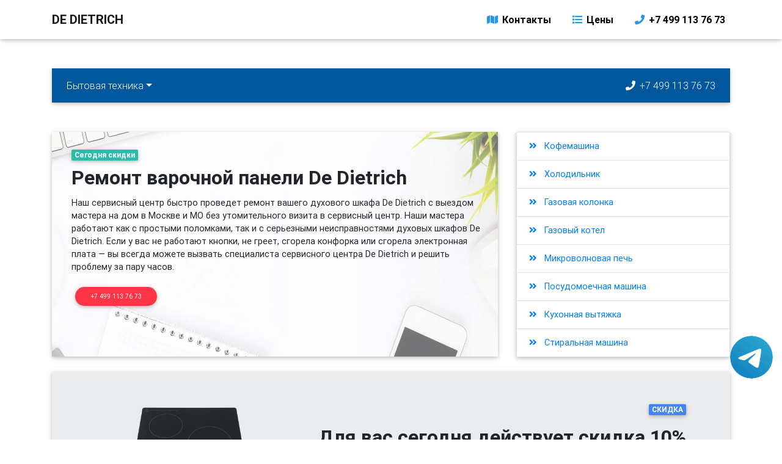

--- FILE ---
content_type: text/html; charset=UTF-8
request_url: https://dedietrich-repairing.ru/remont-varochnih-paneley-dedietrich
body_size: 8221
content:
<!DOCTYPE html>
<html lang="ru">
<head>
    <meta charset="UTF-8">
    <meta name="viewport" content="width=device-width, initial-scale=1, shrink-to-fit=no">
    <meta http-equiv="x-ua-compatible" content="ie=edge">
    <link rel="icon" type="image/png" href="/img/favicon.png">
    <title>Ремонт варочных панелей De Dietrich | Сервис De Dietrich</title>
    <meta name="description" content="Ремонт варочной панели De Dietrich в Москве и Области. Низкие цены. Выезд мастера на дом.">
    <link rel="stylesheet" href="//use.fontawesome.com/releases/v5.8.2/css/all.css">
    <link href="/css/bootstrap.min.css" rel="stylesheet">
    <link href="/css/mdb.min.css" rel="stylesheet">
    <!-- Yandex.Metrika counter -->
<script type="text/javascript" >
   (function(m,e,t,r,i,k,a){m[i]=m[i]||function(){(m[i].a=m[i].a||[]).push(arguments)};
   m[i].l=1*new Date();k=e.createElement(t),a=e.getElementsByTagName(t)[0],k.async=1,k.src=r,a.parentNode.insertBefore(k,a)})
   (window, document, "script", "https://mc.yandex.ru/metrika/tag.js", "ym");

   ym(65627056, "init", {
        clickmap:true,
        trackLinks:true,
        accurateTrackBounce:true,
        webvisor:true
   });
</script>
<noscript><div><img src="https://mc.yandex.ru/watch/65627056" style="position:absolute; left:-9999px;" alt="" /></div></noscript>
<!-- /Yandex.Metrika counter -->
 <style>

 .tel-buttons {
  pointer-events: none;

  padding: 15px;
  padding-bottom: 100px;
  position: fixed;
  display: flex;
  justify-content: space-between;
  align-items: center;
  right: 0;
  left: 0;
  bottom: 0;
  z-index: 2000;
}

.tel-buttons__btn {
  margin-left: auto;
  pointer-events: auto;
  display: block;
  justify-content: center;
  align-items: center;
  overflow: hidden;
  width: 70px;
  height: 70px;
  border-radius: 50%;
  background-color: #56be19;
  transition: all 0.3s ease;
}


.tel-buttons__btn:hover,
.tel-buttons__btn:focus {
  opacity: 0.8;
}

.tel-buttons__btn:active {
  opacity: 0.5;
}

.tel-buttons__btn--tel {
  background-color: #fff;
}

.tel-buttons__icon {
  width: 100%;
  padding: 16px;
  color: white;
}

</style>
</head>
<body class="homepage-v3 hidden-sn white-skin animated dedietrich-remont">
    <div class="tel-buttons">				
		<a href="https://t.me/AuthorizedSC" class="tel-buttons__btn tel-buttons__btn--tel">				
		<svg xmlns="http://www.w3.org/2000/svg" data-name="Layer 1" width="70" height="70" viewBox="0 0 33 33"><defs><linearGradient id="a" x1="6.15" x2="26.78" y1="29.42" y2="3.67" gradientUnits="userSpaceOnUse"><stop offset="0" stop-color="#1482c0"/><stop offset="1" stop-color="#29a4d0"/></linearGradient></defs><path d="M16.5 0C25.61 0 33 7.39 33 16.5S25.61 33 16.5 33 0 25.61 0 16.5 7.39 0 16.5 0Zm5.69 23.23c.3-.93 1.73-10.21 1.9-12.04.05-.55-.12-.92-.46-1.09-.41-.2-1.03-.1-1.74.16-.98.35-13.47 5.66-14.19 5.96-.68.29-1.33.61-1.33 1.07 0 .32.19.5.72.69.55.2 1.93.61 2.75.84.79.22 1.68.03 2.18-.28.53-.33 6.68-4.44 7.12-4.8.44-.36.79.1.43.46-.36.36-4.58 4.45-5.13 5.02-.68.69-.2 1.4.26 1.69.52.33 4.24 2.82 4.8 3.22.56.4 1.13.58 1.65.58s.79-.69 1.05-1.48Z" style="fill:url(#a);stroke-width:0"/></svg>			
	</a>				
</div>		
    <header>
        <nav class="navbar fixed-top navbar-expand-lg  navbar-light scrolling-navbar white">
            <div class="container">
                <a class="navbar-brand font-weight-bold text-uppercase" href="/"><strong>De Dietrich</strong></a>
                <button class="navbar-toggler" type="button" data-toggle="collapse" data-target="#navbarSupportedContent-4" aria-controls="navbarSupportedContent-4"
                    aria-expanded="false" aria-label="Toggle navigation">
                        <span class="navbar-toggler-icon"></span>
                    </button>
                <div class="collapse navbar-collapse" id="navbarSupportedContent-4">
                    <ul class="navbar-nav ml-auto">
                        <li class="nav-item">
                            <a class="nav-link waves-effect waves-light dark-grey-text font-weight-bold" href="#contacts"><i class="fas fa-map blue-text"></i> Контакты</a>
                        </li>
                        <li class="nav-item ml-3">
                            <a class="nav-link waves-effect waves-light dark-grey-text font-weight-bold" href="#price"><i class="fas fa-list blue-text"></i> Цены</a>
                        </li>
                        <li class="nav-item ml-3">
                            <a class="nav-link waves-effect waves-light dark-grey-text font-weight-bold" href="tel:+74991137673" rel="nofollow"><i class="fas fa-phone blue-text"></i> +7 499 113 76 73</a>
                        </li>
                    </ul>
                </div>
            </div>
        </nav>
    </header>
    <div class="container mt-5 pt-3">
        <nav class="navbar navbar-expand-lg navbar-dark light-blue darken-4 mt-5">
            <button class="navbar-toggler" type="button" data-toggle="collapse" data-target="#bitovayatehnika" aria-controls="bitovayatehnika" aria-expanded="false" aria-label="Бытовая техника"><span class="navbar-toggler-icon"></span></button>
            <div class="collapse navbar-collapse" id="bitovayatehnika">
                <ul class="navbar-nav mr-auto">
                    <li class="nav-item dropdown mega-dropdown ">
                        <a class="nav-link dropdown-toggle  no-caret" id="bitovayatehnikaDropdown" data-toggle="dropdown" aria-haspopup="true" aria-expanded="false">Бытовая техника</a>
                        <div class="dropdown-menu mega-menu v-2 row z-depth-1 white" aria-labelledby="bitovayatehnikaDropdown">
                            <div class="row mx-md-4 mx-1">
                                <div class="col-md-12 col-lg-4 sub-menu my-lg-5 mt-5 mb-4">
                                                    <h6 class="sub-title text-uppercase font-weight-bold blue-text">Ремонт кофемашин</h6>
                <div class="view overlay mb-3 z-depth-1">
                    <a href="/remont-kofemashini-dedietrich" title="Ремонт кофемашины De Dietrich"><img src="/img/usl/remont-kofemashini.jpg" class="img-fluid" alt="Ремонт кофемашины De Dietrich"></a>
                </div>
                <h4 class="mb-2"><a class="news-title-2 pl-0" href="/remont-kofemashini-dedietrich">Ремонт кофемашины De Dietrich</a></h4>                                </div>
                                <div class="col-md-6 col-lg-4 sub-menu my-lg-5 my-4">
                                    <ul class="caret-style pl-0">
                                                        <li><a class="menu-item" title="Ремонт кофемашины De Dietrich" href="/remont-kofemashini-dedietrich">Ремонт кофемашин</a></li>                <li><a class="menu-item" title="Ремонт холодильника De Dietrich" href="/remont-holodilnikov-dedietrich">Ремонт холодильников</a></li>                <li><a class="menu-item" title="Ремонт газовой колонки De Dietrich" href="/remont-gazovyh-kolonok-dedietrich">Ремонт газовой колонки</a></li>                <li><a class="menu-item" title="Ремонт газового котла De Dietrich" href="/remont-gazovyh-kotlov-dedietrich">Ремонт газового котла</a></li>                <li><a class="menu-item" title="Ремонт микроволновой печи De Dietrich" href="/remont-microvolnovih-pechey-dedietrich">Ремонт микроволновых печей</a></li>                                    </ul>
                                </div>
                                <div class="col-md-6 col-lg-4 sub-menu my-lg-5 my-4">
                                    <ul class="caret-style pl-0">
                                                        <li><a class="menu-item" title="Ремонт посудомоечной машины De Dietrich" href="/remont-posudomoechnih-mashin-dedietrich">Ремонт посудомоечных машин</a></li>                <li><a class="menu-item" title="Ремонт кухонной вытяжки De Dietrich" href="/remont-kuhonnih-vityazhek-dedietrich">Ремонт кухонных вытяжек</a></li>                <li><a class="menu-item" title="Ремонт стиральной машины De Dietrich" href="/remont-stiralnih-mashin-dedietrich">Ремонт стиральных машин</a></li>                <li><a class="menu-item" title="Ремонт духового шкафа De Dietrich" href="/remont-duhovih-shkafov-dedietrich">Ремонт духовых шкафов</a></li>                <li><a class="menu-item" title="Ремонт винного шкафа De Dietrich" href="/remont-vinnyh-shkafov-dedietrich">Ремонт винных шкафов</a></li>                <li><a class="menu-item" title="Ремонт варочной панели De Dietrich" href="/remont-varochnih-paneley-dedietrich">Ремонт варочных панелей</a></li>                                    </ul>
                                </div>
                            </div>
                        </div>
                    </li>
                    <li class="nav-item dropdown mega-dropdown d-none">
                        <a class="nav-link dropdown-toggle  no-caret" id="bitovayatehnikaDropdown1" data-toggle="dropdown" aria-haspopup="true" aria-expanded="false">Компьютерная техника</a>
                        <div class="dropdown-menu mega-menu v-2 row z-depth-1 white" aria-labelledby="bitovayatehnikaDropdown1">
                            <div class="row mx-md-4 mx-1">
                                <div class="col-md-12 col-lg-4 sub-menu my-lg-5 mt-5 mb-4">
                                                                    </div>
                                <div class="col-md-6 col-lg-4 sub-menu my-lg-5 my-4">
                                    <ul class="caret-style pl-0">
                                                                            </ul>
                                </div>
                                <div class="col-md-6 col-lg-4 sub-menu my-lg-5 my-4">
                                    <ul class="caret-style pl-0">
                                                                            </ul>
                                </div>
                            </div>
                        </div>
                    </li>
                    <li class="nav-item dropdown mega-dropdown d-none">
                        <a class="nav-link dropdown-toggle no-caret" id="navbarDropdownMenuLink2" data-toggle="dropdown" aria-haspopup="true" aria-expanded="false">Офисная техника</a>
                        <div class="dropdown-menu mega-menu v-2 row z-depth-1 white" aria-labelledby="bitovayatehnikaDropdown2">
                            <div class="row mx-md-4 mx-1">
                                <div class="col-md-12 col-lg-4 sub-menu my-lg-5 mt-5 mb-4">
                                                                    </div>
                                <div class="col-md-6 col-lg-4 sub-menu my-lg-5 my-4">
                                    <ul class="caret-style pl-0">
                                                                            </ul>
                                </div>
                                <div class="col-md-6 col-lg-4 sub-menu my-lg-5 my-4">
                                    <ul class="caret-style pl-0">
                                                                            </ul>
                                </div>
                            </div>
                        </div>
                    </li>
                </ul>
                <ul class="nav navbar-nav nav-flex-icons ml-auto">
                    <li class="nav-item d-none d-xl-inline-block" id="navbar-static-support">
                        <a href="tel:+74991137673" class="nav-link waves-effect" rel="nofollow">
                            <i class="fas fa-phone"></i><span class="d-none d-xl-inline-block ml-1">+7 499 113 76 73</span>
                        </a>
                    </li>
                </ul>
            </div>
        </nav>
    </div>
    <style>
    .imgming{height:23rem;} .saleim{height:300px;}
    @media screen and (max-width: 900px) {.imgming{height:33rem;} .saleim{height:auto;}}
    </style>
    <div class="container dedietrich-remont">
        <div class="row pt-4">
            <div class="col-lg-12">
                <section class="section pt-4">
                    <div class="row">
                        <div class="col-lg-8 col-md-12 mb-3 pb-lg-2">
                            <div class="view zoom z-depth-1">
                                <img src="/img/cat/mainimg.jpg" class="img-fluid imgming" alt="">
                                <div class="mask rgba-white-light">
                                    <div class="dark-grey-text d-flex align-items-center pt-4 ml-3 px-3">
                                        <div>
                                            <a rel="nofollow"><span class="badge badge-default">Сегодня скидки</span></a>
                                            <h1 class="h2 card-title font-weight-bold pt-2"><strong>Ремонт варочной панели De Dietrich</strong></h1>
                                            <p>Наш сервисный центр быстро проведет ремонт вашего духового шкафа De Dietrich с выездом мастера на дом в Москве и МО без утомительного визита в сервисный центр. Наши мастера работают как с простыми поломками, так и с серьезными неисправностями духовых шкафов De Dietrich. Если у вас не работают кнопки, не греет, сгорела конфорка или сгорела электронная плата — вы всегда можете вызвать специалиста сервисного центра De Dietrich и решить проблему за пару часов.</p>
                                            <a class="btn btn-danger btn-sm btn-rounded clearfix d-md-inline-block" rel="nofollow" href="tel:+74991137673">+7 499 113 76 73</a>
                                        </div>
                                    </div>
                                </div>
                            </div>
                        </div>
                        <div class="col-lg-4 col-md-12 mb-4">
                            <section class="section">
                                <ul class="list-group z-depth-1">
                                                <li class="list-group-item d-flex justify-content-between align-items-center">
            <a class="dark-grey-text font-small" rel="nofollow" href="/remont-kofemashini-dedietrich"><i class="fas fa-angle-double-right dark-grey-text mr-2"></i> Кофемашина</a>
            </li>            <li class="list-group-item d-flex justify-content-between align-items-center">
            <a class="dark-grey-text font-small" rel="nofollow" href="/remont-holodilnikov-dedietrich"><i class="fas fa-angle-double-right dark-grey-text mr-2"></i> Холодильник</a>
            </li>            <li class="list-group-item d-flex justify-content-between align-items-center">
            <a class="dark-grey-text font-small" rel="nofollow" href="/remont-gazovyh-kolonok-dedietrich"><i class="fas fa-angle-double-right dark-grey-text mr-2"></i> Газовая колонка</a>
            </li>            <li class="list-group-item d-flex justify-content-between align-items-center">
            <a class="dark-grey-text font-small" rel="nofollow" href="/remont-gazovyh-kotlov-dedietrich"><i class="fas fa-angle-double-right dark-grey-text mr-2"></i> Газовый котел</a>
            </li>            <li class="list-group-item d-flex justify-content-between align-items-center">
            <a class="dark-grey-text font-small" rel="nofollow" href="/remont-microvolnovih-pechey-dedietrich"><i class="fas fa-angle-double-right dark-grey-text mr-2"></i> Микроволновая печь</a>
            </li>            <li class="list-group-item d-flex justify-content-between align-items-center">
            <a class="dark-grey-text font-small" rel="nofollow" href="/remont-posudomoechnih-mashin-dedietrich"><i class="fas fa-angle-double-right dark-grey-text mr-2"></i> Посудомоечная машина</a>
            </li>            <li class="list-group-item d-flex justify-content-between align-items-center">
            <a class="dark-grey-text font-small" rel="nofollow" href="/remont-kuhonnih-vityazhek-dedietrich"><i class="fas fa-angle-double-right dark-grey-text mr-2"></i> Кухонная вытяжка</a>
            </li>            <li class="list-group-item d-flex justify-content-between align-items-center">
            <a class="dark-grey-text font-small" rel="nofollow" href="/remont-stiralnih-mashin-dedietrich"><i class="fas fa-angle-double-right dark-grey-text mr-2"></i> Стиральная машина</a>
            </li>                                </ul>
                            </section>
                        </div>
                    </div>
                    <section class="section mb-4"> 
                        <div class="row">
                        <div class="col-12">
                            <div class="view z-depth-1">
                                <img src="/img/usl/remont-varochnih-paneley.jpg" class="img-fluid saleim" alt="Ремонт варочных панелей De Dietrich">
                                <div class="mask rgba-stylish-slight">
                                    <div class="dark-grey-text text-right pt-lg-5 pt-md-1 mr-5 pr-md-4 pr-0 pl-2">
                                        <div>
                                            <a rel="nofollow">
                                                <span class="badge badge-primary">СКИДКА</span>
                                            </a>
                                            <h2 class="card-title font-weight-bold pt-md-3 pt-1">
                                                <strong>Для вас сегодня действует скидка 10%</strong>
                                            </h2>
                                            <p class="pb-lg-3 pb-md-1 clearfix d-none d-md-block">На все виды ремонта техники De Dietrich.</p>
                                            <a class="btn mr-0 btn-primary btn-rounded clearfix d-none d-md-inline-block" href="#" rel="nofollow" data-toggle="modal" data-target="#modalorder">Вызвать мастера</a>
                                        </div>
                                    </div>
                                </div>
                            </div>
                        </div>
                        </div>
                    </section>
                    <section class="mb-5" id="price">
                        <h2 class="h1-responsive font-weight-500 text-center mb-4 pb-1">Неисправности и цены на ремонт</h2>
                        <p class="w-responsive mx-auto text-center pb-4">Некоторые виды неисправностей техники, а также цены на их ремонт. Более подробный прайс есть у каждого мастера. Диагностика 0₽, выезд мастера 0₽. В случае отказа от ремонта диагностика от 500₽.</p>
                        <div class="row">
                        <div class="col-lg-4 col-md-12 mb-lg-0 mb-4">
                            <div class="card card-cascade narrower">
                            <div class="view view-cascade gradient-card-header info-color">
                                <h4 class="mb-0 font-weight-500">1 категория от 400₽</h4>
                            </div>
                            <div class="card-body text-center px-4 mb-3">
                                <div class="list-group list-panel">
                                                    <a href="/remont-varochnih-paneley-dedietrich" rel="nofollow" class="list-group-item d-flex justify-content-between dark-grey-text">Замена предохранителя</a>                <a href="/remont-varochnih-paneley-dedietrich" rel="nofollow" class="list-group-item d-flex justify-content-between dark-grey-text">Чистка электроподжига</a>                <a href="/remont-varochnih-paneley-dedietrich" rel="nofollow" class="list-group-item d-flex justify-content-between dark-grey-text">Чистка форсунок</a>                <a href="/remont-varochnih-paneley-dedietrich" rel="nofollow" class="list-group-item d-flex justify-content-between dark-grey-text">Чистка панели</a>                                </div>
                            </div>
                            </div>
                        </div>
                        <div class="col-lg-4 col-md-6 mb-md-0 mb-4">
                            <div class="card card-cascade narrower">
                            <div class="view view-cascade gradient-card-header warning-color">
                                <h4 class="mb-0 font-weight-500">2 категория от 600₽</h4>
                            </div>
                            <div class="card-body text-center px-4 mb-3">
                                <div class="list-group list-panel">
                                                    <a href="/remont-varochnih-paneley-dedietrich" rel="nofollow" class="list-group-item d-flex justify-content-between dark-grey-text">Замена регулятора температуры</a>                <a href="/remont-varochnih-paneley-dedietrich" rel="nofollow" class="list-group-item d-flex justify-content-between dark-grey-text">Ремонт блока управления</a>                <a href="/remont-varochnih-paneley-dedietrich" rel="nofollow" class="list-group-item d-flex justify-content-between dark-grey-text">Замена переключателей</a>                <a href="/remont-varochnih-paneley-dedietrich" rel="nofollow" class="list-group-item d-flex justify-content-between dark-grey-text">Замена электросхем</a>                                </div>
                            </div>
                            </div>
                        </div>
                        <div class="col-lg-4 col-md-6 mb-0">
                            <div class="card card-cascade narrower">
                            <div class="view view-cascade gradient-card-header red accent-2">
                                <h4 class="mb-0 font-weight-500">3 категория от 800₽</h4>
                            </div>
                            <div class="card-body text-center px-4 mb-3">
                                <div class="list-group list-panel">
                                                    <a href="/remont-varochnih-paneley-dedietrich" rel="nofollow" class="list-group-item d-flex justify-content-between dark-grey-text">Замена проводки</a>                <a href="/remont-varochnih-paneley-dedietrich" rel="nofollow" class="list-group-item d-flex justify-content-between dark-grey-text">Ремонт сенсорной панели</a>                <a href="/remont-varochnih-paneley-dedietrich" rel="nofollow" class="list-group-item d-flex justify-content-between dark-grey-text">Замена конфорки</a>                <a href="/remont-varochnih-paneley-dedietrich" rel="nofollow" class="list-group-item d-flex justify-content-between dark-grey-text">Замена термостата</a>                                </div>
                            </div>
                            </div>
                        </div>
                        </div>
                    </section>
                    <section>
                        <div class="row">
                            <div class="col-12">
                                <div class="row">
                                                <div class="col-lg-6 col-md-6 mb-4">
                <div class="card card-ecommerce">
                    <div class="row">
                        <div class="col-5 d-flex align-items-center">
                            <div class="view overlay">
                                <img src="/img/usl/remont-kofemashini.jpg" class="img-fluid" alt="Ремонт кофемашины De Dietrich">
                                <a href="/remont-kofemashini-dedietrich" rel="nofollow">
                                    <div class="mask rgba-white-slight"></div>
                                </a>
                            </div>
                        </div>
                        <div class="col-7 pl-0">
                            <div class="card-body">
                                <h5 class="card-title mb-1"><strong><a href="/remont-kofemashini-dedietrich" rel="nofollow" class="dark-grey-text">Кофемашина</a></strong></h5>
                                <span class="badge badge-danger mb-2">Срочный ремонт</span>
                                <ul class="rating">
                                    <li><i class="fas fa-star blue-text"></i></li>
                                    <li><i class="fas fa-star blue-text"></i></li>
                                    <li><i class="fas fa-star blue-text"></i></li>
                                    <li><i class="fas fa-star blue-text"></i></li>
                                    <li><i class="fas fa-star blue-text"></i></li>
                                </ul>
                                <div class="card-footer pb-0">
                                    <div class="row mb-0">
                                        <span class="float-left"><strong>от 500₽</strong></span>
                                    </div>
                                </div>
                            </div>
                        </div>
                    </div>
                </div>
            </div>            <div class="col-lg-6 col-md-6 mb-4">
                <div class="card card-ecommerce">
                    <div class="row">
                        <div class="col-5 d-flex align-items-center">
                            <div class="view overlay">
                                <img src="/img/usl/remont-holodilnikov.jpg" class="img-fluid" alt="Ремонт холодильника De Dietrich">
                                <a href="/remont-holodilnikov-dedietrich" rel="nofollow">
                                    <div class="mask rgba-white-slight"></div>
                                </a>
                            </div>
                        </div>
                        <div class="col-7 pl-0">
                            <div class="card-body">
                                <h5 class="card-title mb-1"><strong><a href="/remont-holodilnikov-dedietrich" rel="nofollow" class="dark-grey-text">Холодильник</a></strong></h5>
                                <span class="badge badge-danger mb-2">Срочный ремонт</span>
                                <ul class="rating">
                                    <li><i class="fas fa-star blue-text"></i></li>
                                    <li><i class="fas fa-star blue-text"></i></li>
                                    <li><i class="fas fa-star blue-text"></i></li>
                                    <li><i class="fas fa-star blue-text"></i></li>
                                    <li><i class="fas fa-star blue-text"></i></li>
                                </ul>
                                <div class="card-footer pb-0">
                                    <div class="row mb-0">
                                        <span class="float-left"><strong>от 450₽</strong></span>
                                    </div>
                                </div>
                            </div>
                        </div>
                    </div>
                </div>
            </div>            <div class="col-lg-6 col-md-6 mb-4">
                <div class="card card-ecommerce">
                    <div class="row">
                        <div class="col-5 d-flex align-items-center">
                            <div class="view overlay">
                                <img src="/img/usl/remont-gazovyh-kolonok.jpg" class="img-fluid" alt="Ремонт газовой колонки De Dietrich">
                                <a href="/remont-gazovyh-kolonok-dedietrich" rel="nofollow">
                                    <div class="mask rgba-white-slight"></div>
                                </a>
                            </div>
                        </div>
                        <div class="col-7 pl-0">
                            <div class="card-body">
                                <h5 class="card-title mb-1"><strong><a href="/remont-gazovyh-kolonok-dedietrich" rel="nofollow" class="dark-grey-text">Газовая колонка</a></strong></h5>
                                <span class="badge badge-danger mb-2">Срочный ремонт</span>
                                <ul class="rating">
                                    <li><i class="fas fa-star blue-text"></i></li>
                                    <li><i class="fas fa-star blue-text"></i></li>
                                    <li><i class="fas fa-star blue-text"></i></li>
                                    <li><i class="fas fa-star blue-text"></i></li>
                                    <li><i class="fas fa-star blue-text"></i></li>
                                </ul>
                                <div class="card-footer pb-0">
                                    <div class="row mb-0">
                                        <span class="float-left"><strong>от 1000₽</strong></span>
                                    </div>
                                </div>
                            </div>
                        </div>
                    </div>
                </div>
            </div>            <div class="col-lg-6 col-md-6 mb-4">
                <div class="card card-ecommerce">
                    <div class="row">
                        <div class="col-5 d-flex align-items-center">
                            <div class="view overlay">
                                <img src="/img/usl/remont-gazovyh-kotlov.jpg" class="img-fluid" alt="Ремонт газового котла De Dietrich">
                                <a href="/remont-gazovyh-kotlov-dedietrich" rel="nofollow">
                                    <div class="mask rgba-white-slight"></div>
                                </a>
                            </div>
                        </div>
                        <div class="col-7 pl-0">
                            <div class="card-body">
                                <h5 class="card-title mb-1"><strong><a href="/remont-gazovyh-kotlov-dedietrich" rel="nofollow" class="dark-grey-text">Газовый котел</a></strong></h5>
                                <span class="badge badge-danger mb-2">Срочный ремонт</span>
                                <ul class="rating">
                                    <li><i class="fas fa-star blue-text"></i></li>
                                    <li><i class="fas fa-star blue-text"></i></li>
                                    <li><i class="fas fa-star blue-text"></i></li>
                                    <li><i class="fas fa-star blue-text"></i></li>
                                    <li><i class="fas fa-star blue-text"></i></li>
                                </ul>
                                <div class="card-footer pb-0">
                                    <div class="row mb-0">
                                        <span class="float-left"><strong>от 1000₽</strong></span>
                                    </div>
                                </div>
                            </div>
                        </div>
                    </div>
                </div>
            </div>            <div class="col-lg-6 col-md-6 mb-4">
                <div class="card card-ecommerce">
                    <div class="row">
                        <div class="col-5 d-flex align-items-center">
                            <div class="view overlay">
                                <img src="/img/usl/remont-microvolnovih-pechey.jpg" class="img-fluid" alt="Ремонт микроволновой печи De Dietrich">
                                <a href="/remont-microvolnovih-pechey-dedietrich" rel="nofollow">
                                    <div class="mask rgba-white-slight"></div>
                                </a>
                            </div>
                        </div>
                        <div class="col-7 pl-0">
                            <div class="card-body">
                                <h5 class="card-title mb-1"><strong><a href="/remont-microvolnovih-pechey-dedietrich" rel="nofollow" class="dark-grey-text">Микроволновая печь</a></strong></h5>
                                <span class="badge badge-danger mb-2">Срочный ремонт</span>
                                <ul class="rating">
                                    <li><i class="fas fa-star blue-text"></i></li>
                                    <li><i class="fas fa-star blue-text"></i></li>
                                    <li><i class="fas fa-star blue-text"></i></li>
                                    <li><i class="fas fa-star blue-text"></i></li>
                                    <li><i class="fas fa-star blue-text"></i></li>
                                </ul>
                                <div class="card-footer pb-0">
                                    <div class="row mb-0">
                                        <span class="float-left"><strong>от 700₽</strong></span>
                                    </div>
                                </div>
                            </div>
                        </div>
                    </div>
                </div>
            </div>            <div class="col-lg-6 col-md-6 mb-4">
                <div class="card card-ecommerce">
                    <div class="row">
                        <div class="col-5 d-flex align-items-center">
                            <div class="view overlay">
                                <img src="/img/usl/remont-posudomoechnih-mashin.jpg" class="img-fluid" alt="Ремонт посудомоечной машины De Dietrich">
                                <a href="/remont-posudomoechnih-mashin-dedietrich" rel="nofollow">
                                    <div class="mask rgba-white-slight"></div>
                                </a>
                            </div>
                        </div>
                        <div class="col-7 pl-0">
                            <div class="card-body">
                                <h5 class="card-title mb-1"><strong><a href="/remont-posudomoechnih-mashin-dedietrich" rel="nofollow" class="dark-grey-text">Посудомоечная машина</a></strong></h5>
                                <span class="badge badge-danger mb-2">Срочный ремонт</span>
                                <ul class="rating">
                                    <li><i class="fas fa-star blue-text"></i></li>
                                    <li><i class="fas fa-star blue-text"></i></li>
                                    <li><i class="fas fa-star blue-text"></i></li>
                                    <li><i class="fas fa-star blue-text"></i></li>
                                    <li><i class="fas fa-star blue-text"></i></li>
                                </ul>
                                <div class="card-footer pb-0">
                                    <div class="row mb-0">
                                        <span class="float-left"><strong>от 300₽</strong></span>
                                    </div>
                                </div>
                            </div>
                        </div>
                    </div>
                </div>
            </div>                                </div>
                            </div>
                        </div>
                    </section>
                    <section>
                        <div class="row mt-4 pt-1">
                            <div class="col-lg-8 col-md-12 mb-3 mb-md-4 pb-lg-2">
                                <div class="view zoom z-depth-1">
                                    <img src="/img/product2.jpg" class="img-fluid" alt="Вызвать мастера">
                                    <div class="mask rgba-white-light">
                                        <div class="dark-grey-text d-flex align-items-center pt-4 ml-lg-3 ml-3 pl-lg-3 pl-md-5 pl-3">
                                            <div>
                                                <a rel="nofollow"><span class="badge badge-danger">Скидка 10%</span></a>
                                                <h2 class="card-title font-weight-bold pt-2"><strong>Вызовите мастера сейчас!</strong></h2>
                                                <p>Не упустите возможность получить скидку на ремонт вашей техники. </p>
                                                <a class="btn btn-danger btn-sm btn-rounded clearfix d-none d-md-inline-block" href="#" rel="nofollow" data-toggle="modal" data-target="#modalorder">Вызвать мастера</a>
                                            </div>
                                        </div>
                                    </div>
                                </div>
                            </div>
                            <div class="col-lg-4 col-md-12 mb-4">
                               <div class="view zoom z-depth-1 photo">
                                <img src="/img/product3.jpg" class="img-fluid" alt="Вызвать мастера">
                                <div class="mask rgba-stylish-strong">
                                    <div class="white-text flex-center text-center">
                                        <div>
                                            <a rel="nofollow"><span class="badge badge-info">Вызвать на дом</span></a>
                                            <h2 class="card-title font-weight-bold pt-2"><strong>+7 499 113 76 73</strong></h2>
                                            <p>Мастер приедет в кратчайшие сроки. </p>
                                            <a class="btn btn-info btn-sm btn-rounded" rel="nofollow" href="tel:+74991137673"> Вызвать</a>
                                        </div>
                                    </div>
                                </div>
                            </div>
                            </div>
                        </div>
                    </section>
                </section>
            </div>
        </div>
    </div>
    <footer class="page-footer text-center text-md-left stylish-color-dark pt-0 dedietrich-remont">
        <div style="background-color: #4285f4;">
            <div class="container">
                <div class="row py-4 d-flex align-items-center">
                    <div class="col-md-6 col-lg-5 text-center text-md-left mb-4 mb-md-0">
                        <h6 class="mb-0 white-text">Свяжитесь с нами в социальных сетях!</h6>
                    </div>
                    <div class="col-md-6 col-lg-7 text-center text-md-right">
                        <a class="fb-ic ml-0 px-2" rel="nofollow"><i class="fab fa-facebook-f white-text"> </i></a>
                        <a class="tw-ic px-2" rel="nofollow"><i class="fab fa-twitter white-text"> </i></a>
                        <a class="vk-ic px-2" rel="nofollow"><i class="fab fa-vk white-text"> </i></a>
                        <a class="telegram-plane-ic px-2" rel="nofollow"><i class="fab fa-telegram-plane white-text"> </i></a>
                        <a class="ins-ic px-2" rel="nofollow"><i class="fab fa-instagram white-text"> </i></a>
                    </div>
                </div>
            </div>
        </div>
        <div class="container mt-5 mb-4 text-center text-md-left" id="contacts">
            <div class="row mt-3">
                <div class="col-md-3 col-lg-4 col-xl-3 mb-4">
                    <h6 class="text-uppercase font-weight-bold"><strong>De Dietrich-REPAIRING</strong></h6>
                    <hr class="blue mb-4 mt-0 d-inline-block mx-auto" style="width: 60px;">
                    <p>Недорогой ремонт техники De Dietrich в Москве и Московской области.</p>
                </div>
                <div class="col-md-2 col-lg-2 col-xl-2 mx-auto mb-4">
                    <h6 class="text-uppercase font-weight-bold"><strong>Ремонт</strong></h6>
                    <hr class="blue mb-4 mt-0 d-inline-block mx-auto" style="width: 60px;">
                                <p><a href="/remont-stiralnih-mashin-dedietrich">Стиральная машина</a></p>            <p><a href="/remont-vinnyh-shkafov-dedietrich">Винный шкаф</a></p>            <p><a href="/remont-kofemashini-dedietrich">Кофемашина</a></p>            <p><a href="/remont-kuhonnih-vityazhek-dedietrich">Кухонная вытяжка</a></p>                </div>
                <div class="col-md-3 col-lg-2 col-xl-2 mx-auto mb-4">
                    <h6 class="text-uppercase font-weight-bold"><strong>Выезд на дом</strong></h6>
                    <hr class="blue mb-4 mt-0 d-inline-block mx-auto" style="width: 60px;">
                                <p><a href="/remont-microvolnovih-pechey-dedietrich">Микроволновая печь</a></p>            <p><a href="/remont-duhovih-shkafov-dedietrich">Духовой шкаф</a></p>            <p><a href="/remont-holodilnikov-dedietrich">Холодильник</a></p>            <p><a href="/remont-gazovyh-kotlov-dedietrich">Газовый котел</a></p>                </div>
                <div class="col-md-4 col-lg-3 col-xl-3">
                    <h6 class="text-uppercase font-weight-bold"><strong>Контакты</strong></h6>
                    <hr class="blue mb-4 mt-0 d-inline-block mx-auto" style="width: 60px;">
                    <p><i class="fas fa-home mr-3"></i> Москва, Тропарёвская улица, 6с5</p>
                    <p><i class="fas fa-envelope mr-3"></i> info@dedietrich-repairing.ru</p>
                    <p><i class="fas fa-phone mr-3"></i> <a rel="nofollow" href="tel:+74991137673">+7 499 113 76 73</a></p>
                    <p><a rel="nofollow" href="/politics.php" target="_blank">Политика конфиденциальности</a></p>
                </div>
            </div>
        </div>
        <div class="footer-copyright py-3 text-center">
            <div class="container-fluid">
                © 2026 Copyright: <a href="/" target="_blank"> dedietrich-repairing.ru</a>
            </div>
        </div>
    </footer>
    <style>
    .mobcall{display:none;}
    @media screen and (max-width: 900px) {.mobcall{display: block;width: 100%;position: fixed;bottom: 0;z-index: 1000;height: 70px;background-color: #25824e;text-align: center;padding: 16px;font-size: 24px;color: #fff;}}
    </style>
    <a class="mobcall" href="tel:+74991137673">Набрать нам</a>
    <div class="modal fade" id="modalorder" tabindex="-1" role="dialog" aria-labelledby="myModalLabel" aria-hidden="true">
        <div class="modal-dialog" role="document">
            <div class="modal-content">
            <div class="modal-header text-center">
                <h4 class="modal-title w-100 font-weight-bold">Запрос звонка</h4>
                <button type="button" class="close" data-dismiss="modal" aria-label="Close">
                <span aria-hidden="true">&times;</span>
                </button>
            </div>
            <div class="modal-body mx-3">
                <form id="orderform" action="/order.php?t=d5233fc628b0dc15a9d69639154dc850" method="post" class="needs-validation" novalidate>
                    <input type="hidden" name="token" value="92699c1d7937664ecbc7ddda368278d229d468ee">
                    <div class="form-row md-form mb-3">
                        <i class="fas fa-mobile-alt prefix grey-text"></i>
                        <input type="text" name="phone" value="" id="phonenumber" class="form-control" minlength="16" required>
                        <label data-error="wrong" data-success="right" for="phonenumber">Номер телефона</label>
                        <input type="hidden" name="recapcha" value="">
                    </div>
                    <div class="form-group">
                        <div class="form-check">
                        <input class="form-check-input" type="checkbox" name="policy" value="ok" id="invalidCheck" required checked>
                        <label class="form-check-label" for="invalidCheck">
                            Соглашаюсь с <a href="/politics.php" target="_blank" rel="nofollow">политикой конфиденциальности.</a>
                        </label>
                        <div class="invalid-feedback">
                            Вы должны согласиться прежде чем отправить.
                        </div>
                        </div>
                    </div>
                    <div class="gray-text">
                        <p class="errline"></p>
                    </div>
                </form>
            </div>
            <div class="modal-footer d-flex justify-content-center">
                <button form="orderform" type="submit" class="btn btn-indigo" disabled>Отправить</button>
            </div>
            </div>
        </div>
    </div>
    <script type="text/javascript" src="/js/jquery-3.3.1.min.js"></script>
    <script type="text/javascript" src="/js/popper.min.js"></script>
    <script type="text/javascript" src="/js/bootstrap.min.js"></script>
    <script type="text/javascript" src="/js/mdb.min.js"></script>
    <script type="text/javascript" src="/js/jquery.mask.min.js"></script>
    <script type="text/javascript" src="/js/js.js"></script>
    <script type="text/javascript">
        new WOW().init();
        $(function () {
            $('[data-toggle="tooltip"]').tooltip()
        })
    </script>
    <script>
        $(document).ready(function () {
            $('.mdb-select').material_select();
        });
    </script>
    <script>
        $(".button-collapse").sideNav();
    </script>
    <!-- Begin Talk-Me {literal} -->
<script type='text/javascript'>
	(function(d, w, m) {
		window.supportAPIMethod = m;
		var s = d.createElement('script');
		s.type ='text/javascript'; s.id = 'supportScript'; s.charset = 'utf-8';
		s.async = true;
		var id = '054a3879525cb52be7200d0b6ef2ee73';
		s.src = 'https://lcab.talk-me.ru/support/support.js?h='+id;
		var sc = d.getElementsByTagName('script')[0];
		w[m] = w[m] || function() { (w[m].q = w[m].q || []).push(arguments); };
		if (sc) sc.parentNode.insertBefore(s, sc); 
		else d.documentElement.firstChild.appendChild(s);
	})(document, window, 'TalkMe');
</script>
<!-- {/literal} End Talk-Me -->
</body>
</html>


--- FILE ---
content_type: application/javascript
request_url: https://dedietrich-repairing.ru/js/mdb.min.js
body_size: 58528
content:
var WOW;jQuery.easing.jswing=jQuery.easing.swing,jQuery.extend(jQuery.easing,{def:"easeOutQuad",swing:function(e,t,i,n,o){return jQuery.easing[jQuery.easing.def](e,t,i,n,o)},easeInQuad:function(e,t,i,n,o){return n*(t/=o)*t+i},easeOutQuad:function(e,t,i,n,o){return-n*(t/=o)*(t-2)+i},easeInOutQuad:function(e,t,i,n,o){return(t/=o/2)<1?n/2*t*t+i:-n/2*(--t*(t-2)-1)+i},easeInCubic:function(e,t,i,n,o){return n*(t/=o)*t*t+i},easeOutCubic:function(e,t,i,n,o){return n*((t=t/o-1)*t*t+1)+i},easeInOutCubic:function(e,t,i,n,o){return(t/=o/2)<1?n/2*t*t*t+i:n/2*((t-=2)*t*t+2)+i},easeInQuart:function(e,t,i,n,o){return n*(t/=o)*t*t*t+i},easeOutQuart:function(e,t,i,n,o){return-n*((t=t/o-1)*t*t*t-1)+i},easeInOutQuart:function(e,t,i,n,o){return(t/=o/2)<1?n/2*t*t*t*t+i:-n/2*((t-=2)*t*t*t-2)+i},easeInQuint:function(e,t,i,n,o){return n*(t/=o)*t*t*t*t+i},easeOutQuint:function(e,t,i,n,o){return n*((t=t/o-1)*t*t*t*t+1)+i},easeInOutQuint:function(e,t,i,n,o){return(t/=o/2)<1?n/2*t*t*t*t*t+i:n/2*((t-=2)*t*t*t*t+2)+i},easeInSine:function(e,t,i,n,o){return-n*Math.cos(t/o*(Math.PI/2))+n+i},easeOutSine:function(e,t,i,n,o){return n*Math.sin(t/o*(Math.PI/2))+i},easeInOutSine:function(e,t,i,n,o){return-n/2*(Math.cos(Math.PI*t/o)-1)+i},easeInExpo:function(e,t,i,n,o){return 0==t?i:n*Math.pow(2,10*(t/o-1))+i},easeOutExpo:function(e,t,i,n,o){return t==o?i+n:n*(1-Math.pow(2,-10*t/o))+i},easeInOutExpo:function(e,t,i,n,o){return 0==t?i:t==o?i+n:(t/=o/2)<1?n/2*Math.pow(2,10*(t-1))+i:n/2*(2-Math.pow(2,-10*--t))+i},easeInCirc:function(e,t,i,n,o){return-n*(Math.sqrt(1-(t/=o)*t)-1)+i},easeOutCirc:function(e,t,i,n,o){return n*Math.sqrt(1-(t=t/o-1)*t)+i},easeInOutCirc:function(e,t,i,n,o){return(t/=o/2)<1?-n/2*(Math.sqrt(1-t*t)-1)+i:n/2*(Math.sqrt(1-(t-=2)*t)+1)+i},easeInElastic:function(e,t,i,n,o){var a=1.70158,r=0,s=n;if(0==t)return i;if(1==(t/=o))return i+n;if(r||(r=.3*o),s<Math.abs(n)){s=n;a=r/4}else a=r/(2*Math.PI)*Math.asin(n/s);return-s*Math.pow(2,10*(t-=1))*Math.sin((t*o-a)*(2*Math.PI)/r)+i},easeOutElastic:function(e,t,i,n,o){var a=1.70158,r=0,s=n;if(0==t)return i;if(1==(t/=o))return i+n;if(r||(r=.3*o),s<Math.abs(n)){s=n;a=r/4}else a=r/(2*Math.PI)*Math.asin(n/s);return s*Math.pow(2,-10*t)*Math.sin((t*o-a)*(2*Math.PI)/r)+n+i},easeInOutElastic:function(e,t,i,n,o){var a=1.70158,r=0,s=n;if(0==t)return i;if(2==(t/=o/2))return i+n;if(r||(r=o*(.3*1.5)),s<Math.abs(n)){s=n;a=r/4}else a=r/(2*Math.PI)*Math.asin(n/s);return t<1?s*Math.pow(2,10*(t-=1))*Math.sin((t*o-a)*(2*Math.PI)/r)*-.5+i:s*Math.pow(2,-10*(t-=1))*Math.sin((t*o-a)*(2*Math.PI)/r)*.5+n+i},easeInBack:function(e,t,i,n,o,a){return void 0==a&&(a=1.70158),n*(t/=o)*t*((a+1)*t-a)+i},easeOutBack:function(e,t,i,n,o,a){return void 0==a&&(a=1.70158),n*((t=t/o-1)*t*((a+1)*t+a)+1)+i},easeInOutBack:function(e,t,i,n,o,a){return void 0==a&&(a=1.70158),(t/=o/2)<1?n/2*(t*t*((1+(a*=1.525))*t-a))+i:n/2*((t-=2)*t*((1+(a*=1.525))*t+a)+2)+i},easeInBounce:function(e,t,i,n,o){return n-jQuery.easing.easeOutBounce(e,o-t,0,n,o)+i},easeOutBounce:function(e,t,i,n,o){return(t/=o)<1/2.75?n*(7.5625*t*t)+i:t<2/2.75?n*(7.5625*(t-=1.5/2.75)*t+.75)+i:t<2.5/2.75?n*(7.5625*(t-=2.25/2.75)*t+.9375)+i:n*(7.5625*(t-=2.625/2.75)*t+.984375)+i},easeInOutBounce:function(e,t,i,n,o){return t<o/2?.5*jQuery.easing.easeInBounce(e,2*t,0,n,o)+i:.5*jQuery.easing.easeOutBounce(e,2*t-o,0,n,o)+.5*n+i}}),jQuery.Velocity?console.log("Velocity is already loaded. You may be needlessly importing Velocity again; note that Materialize includes Velocity."):(function(e){function t(e){var t=e.length,n=i.type(e);return"function"!==n&&!i.isWindow(e)&&(!(1!==e.nodeType||!t)||("array"===n||0===t||"number"==typeof t&&t>0&&t-1 in e))}if(!e.jQuery){var i=function(e,t){return new i.fn.init(e,t)};i.isWindow=function(e){return null!=e&&e==e.window},i.type=function(e){return null==e?e+"":"object"==typeof e||"function"==typeof e?o[r.call(e)]||"object":typeof e},i.isArray=Array.isArray||function(e){return"array"===i.type(e)},i.isPlainObject=function(e){var t;if(!e||"object"!==i.type(e)||e.nodeType||i.isWindow(e))return!1;try{if(e.constructor&&!a.call(e,"constructor")&&!a.call(e.constructor.prototype,"isPrototypeOf"))return!1}catch(e){return!1}for(t in e);return void 0===t||a.call(e,t)},i.each=function(e,i,n){var o=0,a=e.length,r=t(e);if(n){if(r)for(;a>o&&!1!==i.apply(e[o],n);o++);else for(o in e)if(!1===i.apply(e[o],n))break}else if(r)for(;a>o&&!1!==i.call(e[o],o,e[o]);o++);else for(o in e)if(!1===i.call(e[o],o,e[o]))break;return e},i.data=function(e,t,o){if(void 0===o){var a=(r=e[i.expando])&&n[r];if(void 0===t)return a;if(a&&t in a)return a[t]}else if(void 0!==t){var r=e[i.expando]||(e[i.expando]=++i.uuid);return n[r]=n[r]||{},n[r][t]=o,o}},i.removeData=function(e,t){var o=e[i.expando],a=o&&n[o];a&&i.each(t,function(e,t){delete a[t]})},i.extend=function(){var e,t,n,o,a,r,s=arguments[0]||{},l=1,c=arguments.length,u=!1;for("boolean"==typeof s&&(u=s,s=arguments[l]||{},l++),"object"!=typeof s&&"function"!==i.type(s)&&(s={}),l===c&&(s=this,l--);c>l;l++)if(null!=(a=arguments[l]))for(o in a)e=s[o],s!==(n=a[o])&&(u&&n&&(i.isPlainObject(n)||(t=i.isArray(n)))?(t?(t=!1,r=e&&i.isArray(e)?e:[]):r=e&&i.isPlainObject(e)?e:{},s[o]=i.extend(u,r,n)):void 0!==n&&(s[o]=n));return s},i.queue=function(e,n,o){if(e){n=(n||"fx")+"queue";var a=i.data(e,n);return o?(!a||i.isArray(o)?a=i.data(e,n,function(e,i){var n=i||[];return null!=e&&(t(Object(e))?function(e,t){for(var i=+t.length,n=0,o=e.length;i>n;)e[o++]=t[n++];if(i!=i)for(;void 0!==t[n];)e[o++]=t[n++];e.length=o}(n,"string"==typeof e?[e]:e):[].push.call(n,e)),n}(o)):a.push(o),a):a||[]}},i.dequeue=function(e,t){i.each(e.nodeType?[e]:e,function(e,n){t=t||"fx";var o=i.queue(n,t),a=o.shift();"inprogress"===a&&(a=o.shift()),a&&("fx"===t&&o.unshift("inprogress"),a.call(n,function(){i.dequeue(n,t)}))})},i.fn=i.prototype={init:function(e){if(e.nodeType)return this[0]=e,this;throw new Error("Not a DOM node.")},offset:function(){var t=this[0].getBoundingClientRect?this[0].getBoundingClientRect():{top:0,left:0};return{top:t.top+(e.pageYOffset||document.scrollTop||0)-(document.clientTop||0),left:t.left+(e.pageXOffset||document.scrollLeft||0)-(document.clientLeft||0)}},position:function(){function e(){for(var e=this.offsetParent||document;e&&"html"===!e.nodeType.toLowerCase&&"static"===e.style.position;)e=e.offsetParent;return e||document}var t=this[0],e=e.apply(t),n=this.offset(),o=/^(?:body|html)$/i.test(e.nodeName)?{top:0,left:0}:i(e).offset();return n.top-=parseFloat(t.style.marginTop)||0,n.left-=parseFloat(t.style.marginLeft)||0,e.style&&(o.top+=parseFloat(e.style.borderTopWidth)||0,o.left+=parseFloat(e.style.borderLeftWidth)||0),{top:n.top-o.top,left:n.left-o.left}}};var n={};i.expando="velocity"+(new Date).getTime(),i.uuid=0;for(var o={},a=o.hasOwnProperty,r=o.toString,s="Boolean Number String Function Array Date RegExp Object Error".split(" "),l=0;l<s.length;l++)o["[object "+s[l]+"]"]=s[l].toLowerCase();i.fn.init.prototype=i.fn,e.Velocity={Utilities:i}}}(window),function(e){"object"==typeof module&&"object"==typeof module.exports?module.exports=e():"function"==typeof define&&define.amd?define(e):e()}(function(){return function(e,t,i,n){function o(e){return h.isWrapped(e)?e=[].slice.call(e):h.isNode(e)&&(e=[e]),e}function a(e){var t=u.data(e,"velocity");return null===t?n:t}function r(e,i,n,o){function a(e,t){return 1-3*t+3*e}function r(e,t){return 3*t-6*e}function s(e){return 3*e}function l(e,t,i){return((a(t,i)*e+r(t,i))*e+s(t))*e}function c(e,t,i){return 3*a(t,i)*e*e+2*r(t,i)*e+s(t)}function u(t,i){for(var o=0;h>o;++o){var a=c(i,e,n);if(0===a)return i;i-=(l(i,e,n)-t)/a}return i}function d(t,i,o){var a,r,s=0;do{(a=l(r=i+(o-i)/2,e,n)-t)>0?o=r:i=r}while(Math.abs(a)>m&&++s<v);return r}function p(){k=!0,(e!=i||n!=o)&&function(){for(var t=0;g>t;++t)x[t]=l(t*y,e,n)}()}var h=4,f=.001,m=1e-7,v=10,g=11,y=1/(g-1),b="Float32Array"in t;if(4!==arguments.length)return!1;for(var w=0;4>w;++w)if("number"!=typeof arguments[w]||isNaN(arguments[w])||!isFinite(arguments[w]))return!1;e=Math.min(e,1),n=Math.min(n,1),e=Math.max(e,0),n=Math.max(n,0);var x=b?new Float32Array(g):new Array(g),k=!1,S=function(t){return k||p(),e===i&&n===o?t:0===t?0:1===t?1:l(function(t){for(var i=0,o=1,a=g-1;o!=a&&x[o]<=t;++o)i+=y;var r=i+(t-x[--o])/(x[o+1]-x[o])*y,s=c(r,e,n);return s>=f?u(t,r):0==s?r:d(t,i,i+y)}(t),i,o)};S.getControlPoints=function(){return[{x:e,y:i},{x:n,y:o}]};var C="generateBezier("+[e,i,n,o]+")";return S.toString=function(){return C},S}function s(e,t){var i=e;return h.isString(e)?g.Easings[e]||(i=!1):i=h.isArray(e)&&1===e.length?function(e){return function(t){return Math.round(t*e)*(1/e)}}.apply(null,e):h.isArray(e)&&2===e.length?y.apply(null,e.concat([t])):!(!h.isArray(e)||4!==e.length)&&r.apply(null,e),!1===i&&(i=g.Easings[g.defaults.easing]?g.defaults.easing:v),i}function l(e){if(e){var t=(new Date).getTime(),i=g.State.calls.length;i>1e4&&(g.State.calls=function(e){for(var t=-1,i=e?e.length:0,n=[];++t<i;){var o=e[t];o&&n.push(o)}return n}(g.State.calls));for(var o=0;i>o;o++)if(g.State.calls[o]){var r=g.State.calls[o],s=r[0],d=r[2],p=r[3],f=!!p,m=null;p||(p=g.State.calls[o][3]=t-16);for(var v=Math.min((t-p)/d.duration,1),y=0,w=s.length;w>y;y++){var k=s[y],S=k.element;if(a(S)){var C=!1;if(d.display!==n&&null!==d.display&&"none"!==d.display){if("flex"===d.display){u.each(["-webkit-box","-moz-box","-ms-flexbox","-webkit-flex"],function(e,t){b.setPropertyValue(S,"display",t)})}b.setPropertyValue(S,"display",d.display)}for(var T in d.visibility!==n&&"hidden"!==d.visibility&&b.setPropertyValue(S,"visibility",d.visibility),k)if("element"!==T){var O,M=k[T],P=h.isString(M.easing)?g.Easings[M.easing]:M.easing;if(1===v)O=M.endValue;else{var E=M.endValue-M.startValue;if(O=M.startValue+E*P(v,d,E),!f&&O===M.currentValue)continue}if(M.currentValue=O,"tween"===T)m=O;else{if(b.Hooks.registered[T]){var A=b.Hooks.getRoot(T),$=a(S).rootPropertyValueCache[A];$&&(M.rootPropertyValue=$)}var I=b.setPropertyValue(S,T,M.currentValue+(0===parseFloat(O)?"":M.unitType),M.rootPropertyValue,M.scrollData);b.Hooks.registered[T]&&(a(S).rootPropertyValueCache[A]=b.Normalizations.registered[A]?b.Normalizations.registered[A]("extract",null,I[1]):I[1]),"transform"===I[0]&&(C=!0)}}d.mobileHA&&a(S).transformCache.translate3d===n&&(a(S).transformCache.translate3d="(0px, 0px, 0px)",C=!0),C&&b.flushTransformCache(S)}}d.display!==n&&"none"!==d.display&&(g.State.calls[o][2].display=!1),d.visibility!==n&&"hidden"!==d.visibility&&(g.State.calls[o][2].visibility=!1),d.progress&&d.progress.call(r[1],r[1],v,Math.max(0,p+d.duration-t),p,m),1===v&&c(o)}}g.State.isTicking&&x(l)}function c(e,t){if(!g.State.calls[e])return!1;for(var i=g.State.calls[e][0],o=g.State.calls[e][1],r=g.State.calls[e][2],s=g.State.calls[e][4],l=!1,c=0,d=i.length;d>c;c++){var p=i[c].element;if(t||r.loop||("none"===r.display&&b.setPropertyValue(p,"display",r.display),"hidden"===r.visibility&&b.setPropertyValue(p,"visibility",r.visibility)),!0!==r.loop&&(u.queue(p)[1]===n||!/\.velocityQueueEntryFlag/i.test(u.queue(p)[1]))&&a(p)){a(p).isAnimating=!1,a(p).rootPropertyValueCache={};var h=!1;u.each(b.Lists.transforms3D,function(e,t){var i=/^scale/.test(t)?1:0,o=a(p).transformCache[t];a(p).transformCache[t]!==n&&new RegExp("^\\("+i+"[^.]").test(o)&&(h=!0,delete a(p).transformCache[t])}),r.mobileHA&&(h=!0,delete a(p).transformCache.translate3d),h&&b.flushTransformCache(p),b.Values.removeClass(p,"velocity-animating")}if(!t&&r.complete&&!r.loop&&c===d-1)try{r.complete.call(o,o)}catch(e){setTimeout(function(){throw e},1)}s&&!0!==r.loop&&s(o),a(p)&&!0===r.loop&&!t&&(u.each(a(p).tweensContainer,function(e,t){/^rotate/.test(e)&&360===parseFloat(t.endValue)&&(t.endValue=0,t.startValue=360),/^backgroundPosition/.test(e)&&100===parseFloat(t.endValue)&&"%"===t.unitType&&(t.endValue=0,t.startValue=100)}),g(p,"reverse",{loop:!0,delay:r.delay})),!1!==r.queue&&u.dequeue(p,r.queue)}g.State.calls[e]=!1;for(var f=0,m=g.State.calls.length;m>f;f++)if(!1!==g.State.calls[f]){l=!0;break}!1===l&&(g.State.isTicking=!1,delete g.State.calls,g.State.calls=[])}var u,d=function(){if(i.documentMode)return i.documentMode;for(var e=7;e>4;e--){var t=i.createElement("div");if(t.innerHTML="\x3c!--[if IE "+e+"]><span></span><![endif]--\x3e",t.getElementsByTagName("span").length)return t=null,e}return n}(),p=function(){var e=0;return t.webkitRequestAnimationFrame||t.mozRequestAnimationFrame||function(t){var i,n=(new Date).getTime();return i=Math.max(0,16-(n-e)),e=n+i,setTimeout(function(){t(n+i)},i)}}(),h={isString:function(e){return"string"==typeof e},isArray:Array.isArray||function(e){return"[object Array]"===Object.prototype.toString.call(e)},isFunction:function(e){return"[object Function]"===Object.prototype.toString.call(e)},isNode:function(e){return e&&e.nodeType},isNodeList:function(e){return"object"==typeof e&&/^\[object (HTMLCollection|NodeList|Object)\]$/.test(Object.prototype.toString.call(e))&&e.length!==n&&(0===e.length||"object"==typeof e[0]&&e[0].nodeType>0)},isWrapped:function(e){return e&&(e.jquery||t.Zepto&&t.Zepto.zepto.isZ(e))},isSVG:function(e){return t.SVGElement&&e instanceof t.SVGElement},isEmptyObject:function(e){for(var t in e)return!1;return!0}},f=!1;if(e.fn&&e.fn.jquery?(u=e,f=!0):u=t.Velocity.Utilities,8>=d&&!f)throw new Error("Velocity: IE8 and below require jQuery to be loaded before Velocity.");if(!(7>=d)){var m=400,v="swing",g={State:{isMobile:/Android|webOS|iPhone|iPad|iPod|BlackBerry|IEMobile|Opera Mini/i.test(navigator.userAgent),isAndroid:/Android/i.test(navigator.userAgent),isGingerbread:/Android 2\.3\.[3-7]/i.test(navigator.userAgent),isChrome:t.chrome,isFirefox:/Firefox/i.test(navigator.userAgent),prefixElement:i.createElement("div"),prefixMatches:{},scrollAnchor:null,scrollPropertyLeft:null,scrollPropertyTop:null,isTicking:!1,calls:[]},CSS:{},Utilities:u,Redirects:{},Easings:{},Promise:t.Promise,defaults:{queue:"",duration:m,easing:v,begin:n,complete:n,progress:n,display:n,visibility:n,loop:!1,delay:!1,mobileHA:!0,_cacheValues:!0},init:function(e){u.data(e,"velocity",{isSVG:h.isSVG(e),isAnimating:!1,computedStyle:null,tweensContainer:null,rootPropertyValueCache:{},transformCache:{}})},hook:null,mock:!1,version:{major:1,minor:2,patch:2},debug:!1};t.pageYOffset!==n?(g.State.scrollAnchor=t,g.State.scrollPropertyLeft="pageXOffset",g.State.scrollPropertyTop="pageYOffset"):(g.State.scrollAnchor=i.documentElement||i.body.parentNode||i.body,g.State.scrollPropertyLeft="scrollLeft",g.State.scrollPropertyTop="scrollTop");var y=function(){function e(e){return-e.tension*e.x-e.friction*e.v}function t(t,i,n){var o={x:t.x+n.dx*i,v:t.v+n.dv*i,tension:t.tension,friction:t.friction};return{dx:o.v,dv:e(o)}}function i(i,n){var o={dx:i.v,dv:e(i)},a=t(i,.5*n,o),r=t(i,.5*n,a),s=t(i,n,r),l=1/6*(o.dx+2*(a.dx+r.dx)+s.dx),c=1/6*(o.dv+2*(a.dv+r.dv)+s.dv);return i.x=i.x+l*n,i.v=i.v+c*n,i}return function e(t,n,o){var a,r,s,l={x:-1,v:0,tension:null,friction:null},c=[0],u=0;for(t=parseFloat(t)||500,n=parseFloat(n)||20,o=o||null,l.tension=t,l.friction=n,(a=null!==o)?r=(u=e(t,n))/o*.016:r=.016;s=i(s||l,r),c.push(1+s.x),u+=16,Math.abs(s.x)>1e-4&&Math.abs(s.v)>1e-4;);return a?function(e){return c[e*(c.length-1)|0]}:u}}();g.Easings={linear:function(e){return e},swing:function(e){return.5-Math.cos(e*Math.PI)/2},spring:function(e){return 1-Math.cos(4.5*e*Math.PI)*Math.exp(6*-e)}},u.each([["ease",[.25,.1,.25,1]],["ease-in",[.42,0,1,1]],["ease-out",[0,0,.58,1]],["ease-in-out",[.42,0,.58,1]],["easeInSine",[.47,0,.745,.715]],["easeOutSine",[.39,.575,.565,1]],["easeInOutSine",[.445,.05,.55,.95]],["easeInQuad",[.55,.085,.68,.53]],["easeOutQuad",[.25,.46,.45,.94]],["easeInOutQuad",[.455,.03,.515,.955]],["easeInCubic",[.55,.055,.675,.19]],["easeOutCubic",[.215,.61,.355,1]],["easeInOutCubic",[.645,.045,.355,1]],["easeInQuart",[.895,.03,.685,.22]],["easeOutQuart",[.165,.84,.44,1]],["easeInOutQuart",[.77,0,.175,1]],["easeInQuint",[.755,.05,.855,.06]],["easeOutQuint",[.23,1,.32,1]],["easeInOutQuint",[.86,0,.07,1]],["easeInExpo",[.95,.05,.795,.035]],["easeOutExpo",[.19,1,.22,1]],["easeInOutExpo",[1,0,0,1]],["easeInCirc",[.6,.04,.98,.335]],["easeOutCirc",[.075,.82,.165,1]],["easeInOutCirc",[.785,.135,.15,.86]]],function(e,t){g.Easings[t[0]]=r.apply(null,t[1])});var b=g.CSS={RegEx:{isHex:/^#([A-f\d]{3}){1,2}$/i,valueUnwrap:/^[A-z]+\((.*)\)$/i,wrappedValueAlreadyExtracted:/[0-9.]+ [0-9.]+ [0-9.]+( [0-9.]+)?/,valueSplit:/([A-z]+\(.+\))|(([A-z0-9#-.]+?)(?=\s|$))/gi},Lists:{colors:["fill","stroke","stopColor","color","backgroundColor","borderColor","borderTopColor","borderRightColor","borderBottomColor","borderLeftColor","outlineColor"],transformsBase:["translateX","translateY","scale","scaleX","scaleY","skewX","skewY","rotateZ"],transforms3D:["transformPerspective","translateZ","scaleZ","rotateX","rotateY"]},Hooks:{templates:{textShadow:["Color X Y Blur","black 0px 0px 0px"],boxShadow:["Color X Y Blur Spread","black 0px 0px 0px 0px"],clip:["Top Right Bottom Left","0px 0px 0px 0px"],backgroundPosition:["X Y","0% 0%"],transformOrigin:["X Y Z","50% 50% 0px"],perspectiveOrigin:["X Y","50% 50%"]},registered:{},register:function(){for(var e=0;e<b.Lists.colors.length;e++){var t="color"===b.Lists.colors[e]?"0 0 0 1":"255 255 255 1";b.Hooks.templates[b.Lists.colors[e]]=["Red Green Blue Alpha",t]}var i,n,o;if(d)for(i in b.Hooks.templates){o=(n=b.Hooks.templates[i])[0].split(" ");var a=n[1].match(b.RegEx.valueSplit);"Color"===o[0]&&(o.push(o.shift()),a.push(a.shift()),b.Hooks.templates[i]=[o.join(" "),a.join(" ")])}for(i in b.Hooks.templates)for(var e in o=(n=b.Hooks.templates[i])[0].split(" ")){var r=i+o[e],s=e;b.Hooks.registered[r]=[i,s]}},getRoot:function(e){var t=b.Hooks.registered[e];return t?t[0]:e},cleanRootPropertyValue:function(e,t){return b.RegEx.valueUnwrap.test(t)&&(t=t.match(b.RegEx.valueUnwrap)[1]),b.Values.isCSSNullValue(t)&&(t=b.Hooks.templates[e][1]),t},extractValue:function(e,t){var i=b.Hooks.registered[e];if(i){var n=i[0],o=i[1];return(t=b.Hooks.cleanRootPropertyValue(n,t)).toString().match(b.RegEx.valueSplit)[o]}return t},injectValue:function(e,t,i){var n=b.Hooks.registered[e];if(n){var o,a=n[0],r=n[1];return(o=(i=b.Hooks.cleanRootPropertyValue(a,i)).toString().match(b.RegEx.valueSplit))[r]=t,o.join(" ")}return i}},Normalizations:{registered:{clip:function(e,t,i){switch(e){case"name":return"clip";case"extract":var n;return b.RegEx.wrappedValueAlreadyExtracted.test(i)?n=i:n=(n=i.toString().match(b.RegEx.valueUnwrap))?n[1].replace(/,(\s+)?/g," "):i,n;case"inject":return"rect("+i+")"}},blur:function(e,t,i){switch(e){case"name":return g.State.isFirefox?"filter":"-webkit-filter";case"extract":var n=parseFloat(i);if(!n&&0!==n){var o=i.toString().match(/blur\(([0-9]+[A-z]+)\)/i);n=o?o[1]:0}return n;case"inject":return parseFloat(i)?"blur("+i+")":"none"}},opacity:function(e,t,i){if(8>=d)switch(e){case"name":return"filter";case"extract":var n=i.toString().match(/alpha\(opacity=(.*)\)/i);return n?n[1]/100:1;case"inject":return t.style.zoom=1,parseFloat(i)>=1?"":"alpha(opacity="+parseInt(100*parseFloat(i),10)+")"}else switch(e){case"name":return"opacity";case"extract":case"inject":return i}}},register:function(){9>=d||g.State.isGingerbread||(b.Lists.transformsBase=b.Lists.transformsBase.concat(b.Lists.transforms3D));for(var e=0;e<b.Lists.transformsBase.length;e++)!function(){var t=b.Lists.transformsBase[e];b.Normalizations.registered[t]=function(e,i,o){switch(e){case"name":return"transform";case"extract":return a(i)===n||a(i).transformCache[t]===n?/^scale/i.test(t)?1:0:a(i).transformCache[t].replace(/[()]/g,"");case"inject":var r=!1;switch(t.substr(0,t.length-1)){case"translate":r=!/(%|px|em|rem|vw|vh|\d)$/i.test(o);break;case"scal":case"scale":g.State.isAndroid&&a(i).transformCache[t]===n&&1>o&&(o=1),r=!/(\d)$/i.test(o);break;case"skew":r=!/(deg|\d)$/i.test(o);break;case"rotate":r=!/(deg|\d)$/i.test(o)}return r||(a(i).transformCache[t]="("+o+")"),a(i).transformCache[t]}}}();for(e=0;e<b.Lists.colors.length;e++)!function(){var t=b.Lists.colors[e];b.Normalizations.registered[t]=function(e,i,o){switch(e){case"name":return t;case"extract":var a;if(b.RegEx.wrappedValueAlreadyExtracted.test(o))a=o;else{var r,s={black:"rgb(0, 0, 0)",blue:"rgb(0, 0, 255)",gray:"rgb(128, 128, 128)",green:"rgb(0, 128, 0)",red:"rgb(255, 0, 0)",white:"rgb(255, 255, 255)"};/^[A-z]+$/i.test(o)?r=s[o]!==n?s[o]:s.black:b.RegEx.isHex.test(o)?r="rgb("+b.Values.hexToRgb(o).join(" ")+")":/^rgba?\(/i.test(o)||(r=s.black),a=(r||o).toString().match(b.RegEx.valueUnwrap)[1].replace(/,(\s+)?/g," ")}return 8>=d||3!==a.split(" ").length||(a+=" 1"),a;case"inject":return 8>=d?4===o.split(" ").length&&(o=o.split(/\s+/).slice(0,3).join(" ")):3===o.split(" ").length&&(o+=" 1"),(8>=d?"rgb":"rgba")+"("+o.replace(/\s+/g,",").replace(/\.(\d)+(?=,)/g,"")+")"}}}()}},Names:{camelCase:function(e){return e.replace(/-(\w)/g,function(e,t){return t.toUpperCase()})},SVGAttribute:function(e){var t="width|height|x|y|cx|cy|r|rx|ry|x1|x2|y1|y2";return(d||g.State.isAndroid&&!g.State.isChrome)&&(t+="|transform"),new RegExp("^("+t+")$","i").test(e)},prefixCheck:function(e){if(g.State.prefixMatches[e])return[g.State.prefixMatches[e],!0];for(var t=["","Webkit","Moz","ms","O"],i=0,n=t.length;n>i;i++){var o;if(o=0===i?e:t[i]+e.replace(/^\w/,function(e){return e.toUpperCase()}),h.isString(g.State.prefixElement.style[o]))return g.State.prefixMatches[e]=o,[o,!0]}return[e,!1]}},Values:{hexToRgb:function(e){var t;return e=e.replace(/^#?([a-f\d])([a-f\d])([a-f\d])$/i,function(e,t,i,n){return t+t+i+i+n+n}),(t=/^#?([a-f\d]{2})([a-f\d]{2})([a-f\d]{2})$/i.exec(e))?[parseInt(t[1],16),parseInt(t[2],16),parseInt(t[3],16)]:[0,0,0]},isCSSNullValue:function(e){return 0==e||/^(none|auto|transparent|(rgba\(0, ?0, ?0, ?0\)))$/i.test(e)},getUnitType:function(e){return/^(rotate|skew)/i.test(e)?"deg":/(^(scale|scaleX|scaleY|scaleZ|alpha|flexGrow|flexHeight|zIndex|fontWeight)$)|((opacity|red|green|blue|alpha)$)/i.test(e)?"":"px"},getDisplayType:function(e){var t=e&&e.tagName.toString().toLowerCase();return/^(b|big|i|small|tt|abbr|acronym|cite|code|dfn|em|kbd|strong|samp|var|a|bdo|br|img|map|object|q|script|span|sub|sup|button|input|label|select|textarea)$/i.test(t)?"inline":/^(li)$/i.test(t)?"list-item":/^(tr)$/i.test(t)?"table-row":/^(table)$/i.test(t)?"table":/^(tbody)$/i.test(t)?"table-row-group":"block"},addClass:function(e,t){e.classList?e.classList.add(t):e.className+=(e.className.length?" ":"")+t},removeClass:function(e,t){e.classList?e.classList.remove(t):e.className=e.className.toString().replace(new RegExp("(^|\\s)"+t.split(" ").join("|")+"(\\s|$)","gi")," ")}},getPropertyValue:function(e,i,o,r){function s(e,i){function o(){p&&b.setPropertyValue(e,"display","none")}var l=0;if(8>=d)l=u.css(e,i);else{var c,p=!1;if(/^(width|height)$/.test(i)&&0===b.getPropertyValue(e,"display")&&(p=!0,b.setPropertyValue(e,"display",b.Values.getDisplayType(e))),!r){if("height"===i&&"border-box"!==b.getPropertyValue(e,"boxSizing").toString().toLowerCase()){var h=e.offsetHeight-(parseFloat(b.getPropertyValue(e,"borderTopWidth"))||0)-(parseFloat(b.getPropertyValue(e,"borderBottomWidth"))||0)-(parseFloat(b.getPropertyValue(e,"paddingTop"))||0)-(parseFloat(b.getPropertyValue(e,"paddingBottom"))||0);return o(),h}if("width"===i&&"border-box"!==b.getPropertyValue(e,"boxSizing").toString().toLowerCase()){var f=e.offsetWidth-(parseFloat(b.getPropertyValue(e,"borderLeftWidth"))||0)-(parseFloat(b.getPropertyValue(e,"borderRightWidth"))||0)-(parseFloat(b.getPropertyValue(e,"paddingLeft"))||0)-(parseFloat(b.getPropertyValue(e,"paddingRight"))||0);return o(),f}}c=a(e)===n?t.getComputedStyle(e,null):a(e).computedStyle?a(e).computedStyle:a(e).computedStyle=t.getComputedStyle(e,null),"borderColor"===i&&(i="borderTopColor"),(""===(l=9===d&&"filter"===i?c.getPropertyValue(i):c[i])||null===l)&&(l=e.style[i]),o()}if("auto"===l&&/^(top|right|bottom|left)$/i.test(i)){var m=s(e,"position");("fixed"===m||"absolute"===m&&/top|left/i.test(i))&&(l=u(e).position()[i]+"px")}return l}var l;if(b.Hooks.registered[i]){var c=i,p=b.Hooks.getRoot(c);o===n&&(o=b.getPropertyValue(e,b.Names.prefixCheck(p)[0])),b.Normalizations.registered[p]&&(o=b.Normalizations.registered[p]("extract",e,o)),l=b.Hooks.extractValue(c,o)}else if(b.Normalizations.registered[i]){var h,f;"transform"!==(h=b.Normalizations.registered[i]("name",e))&&(f=s(e,b.Names.prefixCheck(h)[0]),b.Values.isCSSNullValue(f)&&b.Hooks.templates[i]&&(f=b.Hooks.templates[i][1])),l=b.Normalizations.registered[i]("extract",e,f)}if(!/^[\d-]/.test(l))if(a(e)&&a(e).isSVG&&b.Names.SVGAttribute(i))if(/^(height|width)$/i.test(i))try{l=e.getBBox()[i]}catch(e){l=0}else l=e.getAttribute(i);else l=s(e,b.Names.prefixCheck(i)[0]);return b.Values.isCSSNullValue(l)&&(l=0),g.debug>=2&&console.log("Get "+i+": "+l),l},setPropertyValue:function(e,i,n,o,r){var s=i;if("scroll"===i)r.container?r.container["scroll"+r.direction]=n:"Left"===r.direction?t.scrollTo(n,r.alternateValue):t.scrollTo(r.alternateValue,n);else if(b.Normalizations.registered[i]&&"transform"===b.Normalizations.registered[i]("name",e))b.Normalizations.registered[i]("inject",e,n),s="transform",n=a(e).transformCache[i];else{if(b.Hooks.registered[i]){var l=i,c=b.Hooks.getRoot(i);o=o||b.getPropertyValue(e,c),n=b.Hooks.injectValue(l,n,o),i=c}if(b.Normalizations.registered[i]&&(n=b.Normalizations.registered[i]("inject",e,n),i=b.Normalizations.registered[i]("name",e)),s=b.Names.prefixCheck(i)[0],8>=d)try{e.style[s]=n}catch(e){g.debug&&console.log("Browser does not support ["+n+"] for ["+s+"]")}else a(e)&&a(e).isSVG&&b.Names.SVGAttribute(i)?e.setAttribute(i,n):e.style[s]=n;g.debug>=2&&console.log("Set "+i+" ("+s+"): "+n)}return[s,n]},flushTransformCache:function(e){function t(t){return parseFloat(b.getPropertyValue(e,t))}var i="";if((d||g.State.isAndroid&&!g.State.isChrome)&&a(e).isSVG){var n={translate:[t("translateX"),t("translateY")],skewX:[t("skewX")],skewY:[t("skewY")],scale:1!==t("scale")?[t("scale"),t("scale")]:[t("scaleX"),t("scaleY")],rotate:[t("rotateZ"),0,0]};u.each(a(e).transformCache,function(e){/^translate/i.test(e)?e="translate":/^scale/i.test(e)?e="scale":/^rotate/i.test(e)&&(e="rotate"),n[e]&&(i+=e+"("+n[e].join(" ")+") ",delete n[e])})}else{var o,r;u.each(a(e).transformCache,function(t){return o=a(e).transformCache[t],"transformPerspective"===t?(r=o,!0):(9===d&&"rotateZ"===t&&(t="rotate"),void(i+=t+o+" "))}),r&&(i="perspective"+r+" "+i)}b.setPropertyValue(e,"transform",i)}};b.Hooks.register(),b.Normalizations.register(),g.hook=function(e,t,i){var r=n;return e=o(e),u.each(e,function(e,o){if(a(o)===n&&g.init(o),i===n)r===n&&(r=g.CSS.getPropertyValue(o,t));else{var s=g.CSS.setPropertyValue(o,t,i);"transform"===s[0]&&g.CSS.flushTransformCache(o),r=s}}),r};var w=function(){function e(){return d?M.promise||null:p}function r(){function e(e){function p(e,t){var i=n,o=n,a=n;return h.isArray(e)?(i=e[0],!h.isArray(e[1])&&/^[\d-]/.test(e[1])||h.isFunction(e[1])||b.RegEx.isHex.test(e[1])?a=e[1]:(h.isString(e[1])&&!b.RegEx.isHex.test(e[1])||h.isArray(e[1]))&&(o=t?e[1]:s(e[1],c.duration),e[2]!==n&&(a=e[2]))):i=e,t||(o=o||c.easing),h.isFunction(i)&&(i=i.call(r,C,S)),h.isFunction(a)&&(a=a.call(r,C,S)),[i||0,o,a]}function f(e,t){var i,n;return n=(t||"0").toString().toLowerCase().replace(/[%A-z]+$/,function(e){return i=e,""}),i||(i=b.Values.getUnitType(e)),[n,i]}function m(){var e={myParent:r.parentNode||i.body,position:b.getPropertyValue(r,"position"),fontSize:b.getPropertyValue(r,"fontSize")},n=e.position===D.lastPosition&&e.myParent===D.lastParent,o=e.fontSize===D.lastFontSize;D.lastParent=e.myParent,D.lastPosition=e.position,D.lastFontSize=e.fontSize;var s=100,l={};if(o&&n)l.emToPx=D.lastEmToPx,l.percentToPxWidth=D.lastPercentToPxWidth,l.percentToPxHeight=D.lastPercentToPxHeight;else{var c=a(r).isSVG?i.createElementNS("http://www.w3.org/2000/svg","rect"):i.createElement("div");g.init(c),e.myParent.appendChild(c),u.each(["overflow","overflowX","overflowY"],function(e,t){g.CSS.setPropertyValue(c,t,"hidden")}),g.CSS.setPropertyValue(c,"position",e.position),g.CSS.setPropertyValue(c,"fontSize",e.fontSize),g.CSS.setPropertyValue(c,"boxSizing","content-box"),u.each(["minWidth","maxWidth","width","minHeight","maxHeight","height"],function(e,t){g.CSS.setPropertyValue(c,t,s+"%")}),g.CSS.setPropertyValue(c,"paddingLeft",s+"em"),l.percentToPxWidth=D.lastPercentToPxWidth=(parseFloat(b.getPropertyValue(c,"width",null,!0))||1)/s,l.percentToPxHeight=D.lastPercentToPxHeight=(parseFloat(b.getPropertyValue(c,"height",null,!0))||1)/s,l.emToPx=D.lastEmToPx=(parseFloat(b.getPropertyValue(c,"paddingLeft"))||1)/s,e.myParent.removeChild(c)}return null===D.remToPx&&(D.remToPx=parseFloat(b.getPropertyValue(i.body,"fontSize"))||16),null===D.vwToPx&&(D.vwToPx=parseFloat(t.innerWidth)/100,D.vhToPx=parseFloat(t.innerHeight)/100),l.remToPx=D.remToPx,l.vwToPx=D.vwToPx,l.vhToPx=D.vhToPx,g.debug>=1&&console.log("Unit ratios: "+JSON.stringify(l),r),l}if(c.begin&&0===C)try{c.begin.call(v,v)}catch(e){setTimeout(function(){throw e},1)}if("scroll"===O){var w,k,T,P=/^x$/i.test(c.axis)?"Left":"Top",E=parseFloat(c.offset)||0;c.container?h.isWrapped(c.container)||h.isNode(c.container)?(c.container=c.container[0]||c.container,T=(w=c.container["scroll"+P])+u(r).position()[P.toLowerCase()]+E):c.container=null:(w=g.State.scrollAnchor[g.State["scrollProperty"+P]],k=g.State.scrollAnchor[g.State["scrollProperty"+("Left"===P?"Top":"Left")]],T=u(r).offset()[P.toLowerCase()]+E),d={scroll:{rootPropertyValue:!1,startValue:w,currentValue:w,endValue:T,unitType:"",easing:c.easing,scrollData:{container:c.container,direction:P,alternateValue:k}},element:r},g.debug&&console.log("tweensContainer (scroll): ",d.scroll,r)}else if("reverse"===O){if(!a(r).tweensContainer)return void u.dequeue(r,c.queue);"none"===a(r).opts.display&&(a(r).opts.display="auto"),"hidden"===a(r).opts.visibility&&(a(r).opts.visibility="visible"),a(r).opts.loop=!1,a(r).opts.begin=null,a(r).opts.complete=null,x.easing||delete c.easing,x.duration||delete c.duration,c=u.extend({},a(r).opts,c);var A=u.extend(!0,{},a(r).tweensContainer);for(var $ in A)if("element"!==$){var I=A[$].startValue;A[$].startValue=A[$].currentValue=A[$].endValue,A[$].endValue=I,h.isEmptyObject(x)||(A[$].easing=c.easing),g.debug&&console.log("reverse tweensContainer ("+$+"): "+JSON.stringify(A[$]),r)}d=A}else if("start"===O){for(var _ in a(r).tweensContainer&&!0===a(r).isAnimating&&(A=a(r).tweensContainer),u.each(y,function(e,t){if(RegExp("^"+b.Lists.colors.join("$|^")+"$").test(e)){var i=p(t,!0),o=i[0],a=i[1],r=i[2];if(b.RegEx.isHex.test(o)){for(var s=["Red","Green","Blue"],l=b.Values.hexToRgb(o),c=r?b.Values.hexToRgb(r):n,u=0;u<s.length;u++){var d=[l[u]];a&&d.push(a),c!==n&&d.push(c[u]),y[e+s[u]]=d}delete y[e]}}}),y){var R=p(y[_]),W=R[0],V=R[1],H=R[2];_=b.Names.camelCase(_);var F=b.Hooks.getRoot(_),Y=!1;if(a(r).isSVG||"tween"===F||!1!==b.Names.prefixCheck(F)[1]||b.Normalizations.registered[F]!==n){(c.display!==n&&null!==c.display&&"none"!==c.display||c.visibility!==n&&"hidden"!==c.visibility)&&/opacity|filter/.test(_)&&!H&&0!==W&&(H=0),c._cacheValues&&A&&A[_]?(H===n&&(H=A[_].endValue+A[_].unitType),Y=a(r).rootPropertyValueCache[F]):b.Hooks.registered[_]?H===n?(Y=b.getPropertyValue(r,F),H=b.getPropertyValue(r,_,Y)):Y=b.Hooks.templates[F][1]:H===n&&(H=b.getPropertyValue(r,_));var X,N,j,z=!1;if(H=(X=f(_,H))[0],j=X[1],W=(X=f(_,W))[0].replace(/^([+-\/*])=/,function(e,t){return z=t,""}),N=X[1],H=parseFloat(H)||0,W=parseFloat(W)||0,"%"===N&&(/^(fontSize|lineHeight)$/.test(_)?(W/=100,N="em"):/^scale/.test(_)?(W/=100,N=""):/(Red|Green|Blue)$/i.test(_)&&(W=W/100*255,N="")),/[\/*]/.test(z))N=j;else if(j!==N&&0!==H)if(0===W)N=j;else{o=o||m();var B=/margin|padding|left|right|width|text|word|letter/i.test(_)||/X$/.test(_)||"x"===_?"x":"y";switch(j){case"%":H*="x"===B?o.percentToPxWidth:o.percentToPxHeight;break;case"px":break;default:H*=o[j+"ToPx"]}switch(N){case"%":H*=1/("x"===B?o.percentToPxWidth:o.percentToPxHeight);break;case"px":break;default:H*=1/o[N+"ToPx"]}}switch(z){case"+":W=H+W;break;case"-":W=H-W;break;case"*":W*=H;break;case"/":W=H/W}d[_]={rootPropertyValue:Y,startValue:H,currentValue:H,endValue:W,unitType:N,easing:V},g.debug&&console.log("tweensContainer ("+_+"): "+JSON.stringify(d[_]),r)}else g.debug&&console.log("Skipping ["+F+"] due to a lack of browser support.")}d.element=r}d.element&&(b.Values.addClass(r,"velocity-animating"),L.push(d),""===c.queue&&(a(r).tweensContainer=d,a(r).opts=c),a(r).isAnimating=!0,C===S-1?(g.State.calls.push([L,v,c,null,M.resolver]),!1===g.State.isTicking&&(g.State.isTicking=!0,l())):C++)}var o,r=this,c=u.extend({},g.defaults,x),d={};switch(a(r)===n&&g.init(r),parseFloat(c.delay)&&!1!==c.queue&&u.queue(r,c.queue,function(e){g.velocityQueueEntryFlag=!0,a(r).delayTimer={setTimeout:setTimeout(e,parseFloat(c.delay)),next:e}}),c.duration.toString().toLowerCase()){case"fast":c.duration=200;break;case"normal":c.duration=m;break;case"slow":c.duration=600;break;default:c.duration=parseFloat(c.duration)||1}!1!==g.mock&&(!0===g.mock?c.duration=c.delay=1:(c.duration*=parseFloat(g.mock)||1,c.delay*=parseFloat(g.mock)||1)),c.easing=s(c.easing,c.duration),c.begin&&!h.isFunction(c.begin)&&(c.begin=null),c.progress&&!h.isFunction(c.progress)&&(c.progress=null),c.complete&&!h.isFunction(c.complete)&&(c.complete=null),c.display!==n&&null!==c.display&&(c.display=c.display.toString().toLowerCase(),"auto"===c.display&&(c.display=g.CSS.Values.getDisplayType(r))),c.visibility!==n&&null!==c.visibility&&(c.visibility=c.visibility.toString().toLowerCase()),c.mobileHA=c.mobileHA&&g.State.isMobile&&!g.State.isGingerbread,!1===c.queue?c.delay?setTimeout(e,c.delay):e():u.queue(r,c.queue,function(t,i){return!0===i?(M.promise&&M.resolver(v),!0):(g.velocityQueueEntryFlag=!0,void e())}),""!==c.queue&&"fx"!==c.queue||"inprogress"===u.queue(r)[0]||u.dequeue(r)}var d,p,f,v,y,x,k=arguments[0]&&(arguments[0].p||u.isPlainObject(arguments[0].properties)&&!arguments[0].properties.names||h.isString(arguments[0].properties));if(h.isWrapped(this)?(d=!1,f=0,v=this,p=this):(d=!0,f=1,v=k?arguments[0].elements||arguments[0].e:arguments[0]),v=o(v)){k?(y=arguments[0].properties||arguments[0].p,x=arguments[0].options||arguments[0].o):(y=arguments[f],x=arguments[f+1]);var S=v.length,C=0;if(!/^(stop|finish)$/i.test(y)&&!u.isPlainObject(x)){x={};for(var T=f+1;T<arguments.length;T++)h.isArray(arguments[T])||!/^(fast|normal|slow)$/i.test(arguments[T])&&!/^\d/.test(arguments[T])?h.isString(arguments[T])||h.isArray(arguments[T])?x.easing=arguments[T]:h.isFunction(arguments[T])&&(x.complete=arguments[T]):x.duration=arguments[T]}var O,M={promise:null,resolver:null,rejecter:null};switch(d&&g.Promise&&(M.promise=new g.Promise(function(e,t){M.resolver=e,M.rejecter=t})),y){case"scroll":O="scroll";break;case"reverse":O="reverse";break;case"finish":case"stop":u.each(v,function(e,t){a(t)&&a(t).delayTimer&&(clearTimeout(a(t).delayTimer.setTimeout),a(t).delayTimer.next&&a(t).delayTimer.next(),delete a(t).delayTimer)});var P=[];return u.each(g.State.calls,function(e,t){t&&u.each(t[1],function(i,o){var r=x===n?"":x;return!0!==r&&t[2].queue!==r&&(x!==n||!1!==t[2].queue)||void u.each(v,function(i,n){n===o&&((!0===x||h.isString(x))&&(u.each(u.queue(n,h.isString(x)?x:""),function(e,t){h.isFunction(t)&&t(null,!0)}),u.queue(n,h.isString(x)?x:"",[])),"stop"===y?(a(n)&&a(n).tweensContainer&&!1!==r&&u.each(a(n).tweensContainer,function(e,t){t.endValue=t.currentValue}),P.push(e)):"finish"===y&&(t[2].duration=1))})})}),"stop"===y&&(u.each(P,function(e,t){c(t,!0)}),M.promise&&M.resolver(v)),e();default:if(!u.isPlainObject(y)||h.isEmptyObject(y)){if(h.isString(y)&&g.Redirects[y]){var E=(_=u.extend({},x)).duration,A=_.delay||0;return!0===_.backwards&&(v=u.extend(!0,[],v).reverse()),u.each(v,function(e,t){parseFloat(_.stagger)?_.delay=A+parseFloat(_.stagger)*e:h.isFunction(_.stagger)&&(_.delay=A+_.stagger.call(t,e,S)),_.drag&&(_.duration=parseFloat(E)||(/^(callout|transition)/.test(y)?1e3:m),_.duration=Math.max(_.duration*(_.backwards?1-e/S:(e+1)/S),.75*_.duration,200)),g.Redirects[y].call(t,t,_||{},e,S,v,M.promise?M:n)}),e()}var $="Velocity: First argument ("+y+") was not a property map, a known action, or a registered redirect. Aborting.";return M.promise?M.rejecter(new Error($)):console.log($),e()}O="start"}var I,_,D={lastParent:null,lastPosition:null,lastFontSize:null,lastPercentToPxWidth:null,lastPercentToPxHeight:null,lastEmToPx:null,remToPx:null,vwToPx:null,vhToPx:null},L=[];if(u.each(v,function(e,t){h.isNode(t)&&r.call(t)}),(_=u.extend({},g.defaults,x)).loop=parseInt(_.loop),I=2*_.loop-1,_.loop)for(var R=0;I>R;R++){var W={delay:_.delay,progress:_.progress};R===I-1&&(W.display=_.display,W.visibility=_.visibility,W.complete=_.complete),w(v,"reverse",W)}return e()}};(g=u.extend(w,g)).animate=w;var x=t.requestAnimationFrame||p;return g.State.isMobile||i.hidden===n||i.addEventListener("visibilitychange",function(){i.hidden?(x=function(e){return setTimeout(function(){e(!0)},16)},l()):x=t.requestAnimationFrame||p}),e.Velocity=g,e!==t&&(e.fn.velocity=w,e.fn.velocity.defaults=g.defaults),u.each(["Down","Up"],function(e,t){g.Redirects["slide"+t]=function(e,i,o,a,r,s){var l=u.extend({},i),c=l.begin,d=l.complete,p={height:"",marginTop:"",marginBottom:"",paddingTop:"",paddingBottom:""},h={};l.display===n&&(l.display="Down"===t?"inline"===g.CSS.Values.getDisplayType(e)?"inline-block":"block":"none"),l.begin=function(){for(var i in c&&c.call(r,r),p){h[i]=e.style[i];var n=g.CSS.getPropertyValue(e,i);p[i]="Down"===t?[n,0]:[0,n]}h.overflow=e.style.overflow,e.style.overflow="hidden"},l.complete=function(){for(var t in h)e.style[t]=h[t];d&&d.call(r,r),s&&s.resolver(r)},g(e,p,l)}}),u.each(["In","Out"],function(e,t){g.Redirects["fade"+t]=function(e,i,o,a,r,s){var l=u.extend({},i),c={opacity:"In"===t?1:0},d=l.complete;l.complete=o!==a-1?l.begin=null:function(){d&&d.call(r,r),s&&s.resolver(r)},l.display===n&&(l.display="In"===t?"auto":"none"),g(this,c,l)}}),g}jQuery.fn.velocity=jQuery.fn.animate}(window.jQuery||window.Zepto||window,window,document)})),function(e){WOW=function(){return{init:function(){var t=[],i=1;function n(){var i=window.innerHeight,n=window.scrollY;e(".wow").each(function(){if("visible"!=e(this).css("visibility")&&(i+n-100>o(this)&&n<o(this)||i+n-100>o(this)+e(this).height()&&n<o(this)+e(this).height()||i+n==e(document).height()&&o(this)+100>e(document).height())){var a=e(this).index(".wow"),r=e(this).attr("data-wow-delay");if(r){r=e(this).attr("data-wow-delay").slice(0,-1);var s=this;parseFloat(r);e(s).addClass("animated"),e(s).css({visibility:"visible"}),e(s).css({"animation-delay":r}),e(s).css({"animation-name":t[a]});var l=1e3*e(this).css("animation-duration").slice(0,-1);e(this).attr("data-wow-delay")&&(l+=1e3*e(this).attr("data-wow-delay").slice(0,-1));s=this;setTimeout(function(){e(s).removeClass("animated")},l)}else{e(this).addClass("animated"),e(this).css({visibility:"visible"}),e(this).css({"animation-name":t[a]});l=1e3*e(this).css("animation-duration").slice(0,-1),s=this;setTimeout(function(){e(s).removeClass("animated")},l)}}})}function o(e){var t=e.getBoundingClientRect(),i=document.body,n=document.documentElement,o=window.pageYOffset||n.scrollTop||i.scrollTop,a=n.clientTop||i.clientTop||0,r=t.top+o-a;return Math.round(r)}e(".wow").each(function(){e(this).css({visibility:"hidden"}),t[e(this).index(".wow")]=e(this).css("animation-name"),e(this).css({"animation-name":"none"})}),e(window).scroll(function(){var t,a;i?(t=window.innerHeight,a=window.scrollY,e(".wow.animated").each(function(){if(t+a-100>o(this)&&a>o(this)+100||t+a-100<o(this)&&a<o(this)+100||o(this)+e(this).height>e(document).height()-100)e(this).removeClass("animated"),e(this).css({"animation-name":"none"}),e(this).css({visibility:"hidden"});else{var i=1e3*e(this).css("animation-duration").slice(0,-1);e(this).attr("data-wow-delay")&&(i+=1e3*e(this).attr("data-wow-delay").slice(0,-1));var n=this;setTimeout(function(){e(n).removeClass("animated")},i)}}),n(),i--):n()}),e(".wow").each(function(){var i=e(this).index(".wow"),n=e(this).attr("data-wow-delay");n?(n=e(this).attr("data-wow-delay").slice(0,-1),parseFloat(n),e(this).addClass("animated"),e(this).css({visibility:"visible"}),e(this).css({"animation-delay":n+"s"}),e(this).css({"animation-name":t[i]})):(e(this).addClass("animated"),e(this).css({visibility:"visible"}),e(this).css({"animation-name":t[i]}))})}}}}(jQuery),function(e){e(window).on("scroll",function(){var t=e(".navbar");t.length&&(t.offset().top>50?e(".scrolling-navbar").addClass("top-nav-collapse"):e(".scrolling-navbar").removeClass("top-nav-collapse"))})}(jQuery),function(e,t){"use strict";"function"==typeof define&&define.amd?define([],function(){return e.Waves=t.call(e),e.Waves}):"object"==typeof exports?module.exports=t.call(e):e.Waves=t.call(e)}("object"==typeof global?global:this,function(){"use strict";var e=e||{},t=document.querySelectorAll.bind(document),i=Object.prototype.toString,n="ontouchstart"in window;function o(e){var t=typeof e;return"function"===t||"object"===t&&!!e}function a(e){var n,a=i.call(e);return"[object String]"===a?t(e):o(e)&&/^\[object (Array|HTMLCollection|NodeList|Object)\]$/.test(a)&&e.hasOwnProperty("length")?e:o(n=e)&&n.nodeType>0?[e]:[]}function r(e){var t,i,n={top:0,left:0},o=e&&e.ownerDocument;return t=o.documentElement,void 0!==e.getBoundingClientRect&&(n=e.getBoundingClientRect()),i=function(e){return null!==(t=e)&&t===t.window?e:9===e.nodeType&&e.defaultView;var t}(o),{top:n.top+i.pageYOffset-t.clientTop,left:n.left+i.pageXOffset-t.clientLeft}}function s(e){var t="";for(var i in e)e.hasOwnProperty(i)&&(t+=i+":"+e[i]+";");return t}var l={duration:750,delay:200,show:function(e,t,i){if(2===e.button)return!1;t=t||this;var n=document.createElement("div");n.className="waves-ripple waves-rippling",t.appendChild(n);var o=r(t),a=0,c=0;"touches"in e&&e.touches.length?(a=e.touches[0].pageY-o.top,c=e.touches[0].pageX-o.left):(a=e.pageY-o.top,c=e.pageX-o.left),c=c>=0?c:0,a=a>=0?a:0;var u="scale("+t.clientWidth/100*3+")",d="translate(0,0)";i&&(d="translate("+i.x+"px, "+i.y+"px)"),n.setAttribute("data-hold",Date.now()),n.setAttribute("data-x",c),n.setAttribute("data-y",a),n.setAttribute("data-scale",u),n.setAttribute("data-translate",d);var p={top:a+"px",left:c+"px"};n.classList.add("waves-notransition"),n.setAttribute("style",s(p)),n.classList.remove("waves-notransition"),p["-webkit-transform"]=u+" "+d,p["-moz-transform"]=u+" "+d,p["-ms-transform"]=u+" "+d,p["-o-transform"]=u+" "+d,p.transform=u+" "+d,p.opacity="1";var h="mousemove"===e.type?2500:l.duration;p["-webkit-transition-duration"]=h+"ms",p["-moz-transition-duration"]=h+"ms",p["-o-transition-duration"]=h+"ms",p["transition-duration"]=h+"ms",n.setAttribute("style",s(p))},hide:function(e,t){for(var i=(t=t||this).getElementsByClassName("waves-rippling"),o=0,a=i.length;o<a;o++)u(e,t,i[o]);n&&(t.removeEventListener("touchend",l.hide),t.removeEventListener("touchcancel",l.hide)),t.removeEventListener("mouseup",l.hide),t.removeEventListener("mouseleave",l.hide)}},c={input:function(e){var t=e.parentNode;if("span"!==t.tagName.toLowerCase()||!t.classList.contains("waves-effect")){var i=document.createElement("span");i.className="waves-input-wrapper",t.replaceChild(i,e),i.appendChild(e)}},img:function(e){var t=e.parentNode;if("i"!==t.tagName.toLowerCase()||!t.classList.contains("waves-effect")){var i=document.createElement("i");t.replaceChild(i,e),i.appendChild(e)}}};function u(e,t,i){if(i){i.classList.remove("waves-rippling");var n=i.getAttribute("data-x"),o=i.getAttribute("data-y"),a=i.getAttribute("data-scale"),r=i.getAttribute("data-translate"),c=350-(Date.now()-Number(i.getAttribute("data-hold")));c<0&&(c=0),"mousemove"===e.type&&(c=150);var u="mousemove"===e.type?2500:l.duration;setTimeout(function(){var e={top:o+"px",left:n+"px",opacity:"0","-webkit-transition-duration":u+"ms","-moz-transition-duration":u+"ms","-o-transition-duration":u+"ms","transition-duration":u+"ms","-webkit-transform":a+" "+r,"-moz-transform":a+" "+r,"-ms-transform":a+" "+r,"-o-transform":a+" "+r,transform:a+" "+r};i.setAttribute("style",s(e)),setTimeout(function(){try{t.removeChild(i)}catch(e){return!1}},u)},c)}}var d={touches:0,allowEvent:function(e){var t=!0;return/^(mousedown|mousemove)$/.test(e.type)&&d.touches&&(t=!1),t},registerEvent:function(e){var t=e.type;"touchstart"===t?d.touches+=1:/^(touchend|touchcancel)$/.test(t)&&setTimeout(function(){d.touches&&(d.touches-=1)},500)}};function p(e){var t=function(e){if(!1===d.allowEvent(e))return null;for(var t=null,i=e.target||e.srcElement;i.parentElement;){if(!(i instanceof SVGElement)&&i.classList.contains("waves-effect")){t=i;break}i=i.parentElement}return t}(e);if(null!==t){if(t.disabled||t.getAttribute("disabled")||t.classList.contains("disabled"))return;if(d.registerEvent(e),"touchstart"===e.type&&l.delay){var i=!1,o=setTimeout(function(){o=null,l.show(e,t)},l.delay),a=function(n){o&&(clearTimeout(o),o=null,l.show(e,t)),i||(i=!0,l.hide(n,t)),s()},r=function(e){o&&(clearTimeout(o),o=null),a(e),s()};t.addEventListener("touchmove",r,!1),t.addEventListener("touchend",a,!1),t.addEventListener("touchcancel",a,!1);var s=function(){t.removeEventListener("touchmove",r),t.removeEventListener("touchend",a),t.removeEventListener("touchcancel",a)}}else l.show(e,t),n&&(t.addEventListener("touchend",l.hide,!1),t.addEventListener("touchcancel",l.hide,!1)),t.addEventListener("mouseup",l.hide,!1),t.addEventListener("mouseleave",l.hide,!1)}}return e.init=function(e){var t=document.body;"duration"in(e=e||{})&&(l.duration=e.duration),"delay"in e&&(l.delay=e.delay),n&&(t.addEventListener("touchstart",p,!1),t.addEventListener("touchcancel",d.registerEvent,!1),t.addEventListener("touchend",d.registerEvent,!1)),t.addEventListener("mousedown",p,!1)},e.attach=function(e,t){var n,o;e=a(e),"[object Array]"===i.call(t)&&(t=t.join(" ")),t=t?" "+t:"";for(var r=0,s=e.length;r<s;r++)o=(n=e[r]).tagName.toLowerCase(),-1!==["input","img"].indexOf(o)&&(c[o](n),n=n.parentElement),-1===n.className.indexOf("waves-effect")&&(n.className+=" waves-effect"+t)},e.ripple=function(e,t){var i=(e=a(e)).length;if((t=t||{}).wait=t.wait||0,t.position=t.position||null,i)for(var n,o,s,c={},u=0,d={type:"mousedown",button:1},p=function(e,t){return function(){l.hide(e,t)}};u<i;u++)if(n=e[u],o=t.position||{x:n.clientWidth/2,y:n.clientHeight/2},s=r(n),c.x=s.left+o.x,c.y=s.top+o.y,d.pageX=c.x,d.pageY=c.y,l.show(d,n),t.wait>=0&&null!==t.wait){setTimeout(p({type:"mouseup",button:1},n),t.wait)}},e.calm=function(e){for(var t={type:"mouseup",button:1},i=0,n=(e=a(e)).length;i<n;i++)l.hide(t,e[i])},e.displayEffect=function(t){console.error("Waves.displayEffect() has been deprecated and will be removed in future version. Please use Waves.init() to initialize Waves effect"),e.init(t)},e}),Waves.attach(".btn:not(.btn-flat), .btn-floating",["waves-light"]),Waves.attach(".btn-flat",["waves-effect"]),Waves.attach(".chip",["waves-effect"]),Waves.attach(".view a .mask",["waves-light"]),Waves.attach(".waves-light",["waves-light"]),Waves.attach(".navbar-nav a:not(.navbar-brand), .nav-icons li a, .nav-tabs .nav-item:not(.dropdown)",["waves-light"]),Waves.attach(".pager li a",["waves-light"]),Waves.attach(".pagination .page-item .page-link",["waves-effect"]),Waves.init();var _this=void 0;!function(e){var t,i,n="".concat(["text","password","email","url","tel","number","search","search-md"].map(function(e){return"input[type=".concat(e,"]")}).join(", "),", textarea"),o=function(e){var t=e.siblings("label, i"),i=e.val().length,n=e.attr("placeholder");t["".concat(i||n?"add":"remove","Class")]("active")},a=function(e){if(e.hasClass("validate")){var t=e.val(),i=!t.length,n=!e[0].validity.badInput;if(i&&n)e.removeClass("valid").removeClass("invalid");else{var o=e.is(":valid"),a=Number(e.attr("length"))||0;o&&(!a||a>t.length)?e.removeClass("invalid").addClass("valid"):e.removeClass("valid").addClass("invalid")}}},r=function(){var t=e(_this);if(t.val().length){var i=e(".hiddendiv"),n=t.css("font-family"),o=t.css("font-size");o&&i.css("font-size",o),n&&i.css("font-family",n),"off"===t.attr("wrap")&&i.css("overflow-wrap","normal").css("white-space","pre"),i.text("".concat(t.val(),"\n"));var a=i.html().replace(/\n/g,"<br>");i.html(a),i.css("width",t.is(":visible")?t.width():e(window).width()/2),t.css("height",i.height())}};e(n).each(function(t,i){var n=e(i),a=n.siblings("label, i");o(n),i.validity.badInput&&a.addClass("active")}),e(document).on("focus",n,function(t){e(t.target).siblings("label, i").addClass("active")}),e(document).on("blur",n,function(t){var i=e(t.target),n=!i.val(),o=!t.target.validity.badInput,r=void 0===i.attr("placeholder");n&&o&&r&&i.siblings("label, i").removeClass("active"),a(i)}),e(document).on("change",n,function(t){var i=e(t.target);o(i),a(i)}),e("input[autofocus]").siblings("label, i").addClass("active"),e(document).on("reset",function(t){var i=e(t.target);i.is("form")&&(i.find(n).removeClass("valid").removeClass("invalid").each(function(t,i){var n=e(i),o=!n.val(),a=!n.attr("placeholder");o&&a&&n.siblings("label, i").removeClass("active")}),i.find("select.initialized").each(function(t,i){var n=e(i),o=n.siblings("input.select-dropdown"),a=n.children("[selected]").val();n.val(a),o.val(a)}))}),(i=e(".md-textarea-auto")).length&&(t=window.attachEvent?function(e,t,i){e.attachEvent("on".concat(t),i)}:function(e,t,i){e.addEventListener(t,i,!1)},i.each(function(){var e=this;function i(){e.style.height="auto",e.style.height="".concat(e.scrollHeight,"px")}function n(){window.setTimeout(i,0)}t(e,"change",i),t(e,"cut",n),t(e,"paste",n),t(e,"drop",n),t(e,"keydown",n),i()}));var s=e("body");if(!e(".hiddendiv").first().length){var l=e('<div class="hiddendiv common"></div>');s.append(l)}e(".materialize-textarea").each(r),s.on("keyup keydown",".materialize-textarea",r)}(jQuery),function(e){e(document).on("click.card",".card",function(t){if(e(this).find(".card-reveal").length){var i=e(t.target),n=i.is(".card-reveal .card-title"),o=i.is(".card-reveal .card-title i"),a=i.is(".card .activator"),r=i.is(".card .activator i");n||o?e(this).find(".card-reveal").velocity({translateY:0},{duration:225,queue:!1,easing:"easeInOutQuad",complete:function(){e(this).css({display:"none"})}}):(a||r)&&e(this).find(".card-reveal").css({display:"block"}).velocity("stop",!1).velocity({translateY:"-100%"},{duration:300,queue:!1,easing:"easeInOutQuad"})}}),e(".rotate-btn").on("click",function(){var t=e(this).attr("data-card");e("#".concat(t)).toggleClass("flipped")}),e(window).on("load",function(){var t=e(".front").outerHeight(),i=e(".back").outerHeight();t>i?e(".card-wrapper, .back").height(t):t>i?e(".card-wrapper, .front").height(i):e(".card-wrapper").height(i)}),e(".card-share > a").on("click",function(t){t.preventDefault(),e(this).toggleClass("share-expanded").parent().find("div").toggleClass("social-reveal-active")})}(jQuery),$(".map-card").click(function(){$(".card-body").toggleClass("closed")});var SMOOTH_SCROLL_DURATION=700;$(".smooth-scroll").on("click","a",function(){var e=$(this).attr("href");if(void 0!==e&&0===e.indexOf("#")){var t=$(this).attr("data-offset")?$(this).attr("data-offset"):0,i=$(this).parentsUntil(".smooth-scroll").last().parent().attr("data-allow-hashes");return $("body,html").animate({scrollTop:$(e).offset().top-t},SMOOTH_SCROLL_DURATION),void 0!==i&&!1!==i&&history.replaceState(null,null,e),!1}}),function(e){e.fn.scrollTo=function(t){return e(this).scrollTop(e(this).scrollTop()-e(this).offset().top+e(t).offset().top),this},e.fn.dropdown=function(t){this.each(function(){var i=e(this),n=e.extend({},e.fn.dropdown.defaults,t),o=!1,a=e("#".concat(i.attr("data-activates")));function r(){void 0!==i.data("induration")&&(n.inDuration=i.data("inDuration")),void 0!==i.data("outduration")&&(n.outDuration=i.data("outDuration")),void 0!==i.data("constrainwidth")&&(n.constrain_width=i.data("constrainwidth")),void 0!==i.data("hover")&&(n.hover=i.data("hover")),void 0!==i.data("gutter")&&(n.gutter=i.data("gutter")),void 0!==i.data("beloworigin")&&(n.belowOrigin=i.data("beloworigin")),void 0!==i.data("alignment")&&(n.alignment=i.data("alignment"))}function s(t){"focus"===t&&(o=!0),r(),a.addClass("active"),i.addClass("active"),!0===n.constrain_width?a.css("width",i.outerWidth()):a.css("white-space","nowrap");var s=window.innerHeight,l=i.innerHeight(),c=i.offset().left,u=i.offset().top-e(window).scrollTop(),d=n.alignment,p=0,h=0,f=0;!0===n.belowOrigin&&(f=l);var m=0,v=i.parent();if(!v.is("body")&&v[0].scrollHeight>v[0].clientHeight&&(m=v[0].scrollTop),c+a.innerWidth()>e(window).width()?d="right":c-a.innerWidth()+i.innerWidth()<0&&(d="left"),u+a.innerHeight()>s)if(u+l-a.innerHeight()<0){var g=s-u-f;a.css("max-height",g)}else f||(f+=l),f-=a.innerHeight();if("left"===d)p=n.gutter,h=i.position().left+p;else if("right"===d){h=i.position().left+i.outerWidth()-a.outerWidth()+(p=-n.gutter)}a.css({position:"absolute",top:i.position().top+f+m,left:h}),a.stop(!0,!0).css("opacity",0).slideDown({queue:!1,duration:n.inDuration,easing:"easeOutCubic",complete:function(){e(this).css("height","")}}).animate({opacity:1,scrollTop:0},{queue:!1,duration:n.inDuration,easing:"easeOutSine"})}function l(){o=!1,a.fadeOut(n.outDuration),a.removeClass("active"),i.removeClass("active"),setTimeout(function(){a.css("max-height","")},n.outDuration)}if(r(),i.after(a),n.hover){var c=!1;i.unbind("click.".concat(i.attr("id"))),i.on("mouseenter",function(){!1===c&&(s(),c=!0)}),i.on("mouseleave",function(t){var i=t.toElement||t.relatedTarget;e(i).closest(".dropdown-content").is(a)||(a.stop(!0,!0),l(),c=!1)}),a.on("mouseleave",function(t){var n=t.toElement||t.relatedTarget;e(n).closest(".dropdown-button").is(i)||(a.stop(!0,!0),l(),c=!1)})}else i.unbind("click.".concat(i.attr("id"))),i.bind("click.".concat(i.attr("id")),function(t){o||(i[0]!==t.currentTarget||i.hasClass("active")||0!==e(t.target).closest(".dropdown-content").length?i.hasClass("active")&&(l(),e(document).unbind("click.".concat(a.attr("id")," touchstart.").concat(a.attr("id")))):(t.preventDefault(),s("click")),a.hasClass("active")&&e(document).bind("click.".concat(a.attr("id")," touchstart.").concat(a.attr("id")),function(t){a.is(t.target)||i.is(t.target)||i.find(t.target).length||(l(),e(document).unbind("click.".concat(a.attr("id")," touchstart.").concat(a.attr("id"))))}))});i.on("open",function(e,t){s(t)}),i.on("close",l)})},e.fn.dropdown.defaults={inDuration:300,outDuration:225,constrain_width:!0,hover:!1,gutter:0,belowOrigin:!1,alignment:"left"},e(".dropdown-button").dropdown(),e.fn.mdbDropSearch=function(t){var i=e(this).find("input");this.filter(function(t,n){e(n).on("keyup",function(){for(var e=i.closest("div[id]").find("a, li"),t=0;t<e.length;t++)e.eq(t).html().toUpperCase().indexOf(i.val().toUpperCase())>-1?e.eq(t).css({display:""}):e.eq(t).css({display:"none"})})});var n=e.extend({color:"#000",backgroundColor:"",fontSize:".9rem",fontWeight:"400",borderRadius:"",borderColor:""},t);return this.css({color:n.color,backgroundColor:n.backgroundColor,fontSize:n.fontSize,fontWeight:n.fontWeight,borderRadius:n.borderRadius,border:n.border,margin:n.margin})}}(jQuery);var dropdownSelectors=$(".dropdown, .dropup");function dropdownEffectData(e){var t="fadeIn",i="fadeOut",n=$(e),o=$(".dropdown-menu",e),a=n.parents("ul.nav");return a.height>0&&(t=a.data("dropdown-in")||null,i=a.data("dropdown-out")||null),{target:e,dropdown:n,dropdownMenu:o,effectIn:o.data("dropdown-in")||t,effectOut:o.data("dropdown-out")||i}}function dropdownEffectStart(e,t){t&&(e.dropdown.addClass("dropdown-animating"),e.dropdownMenu.addClass(["animated",t].join(" ")))}function dropdownEffectEnd(e,t){e.dropdown.one("webkitAnimationEnd mozAnimationEnd MSAnimationEnd oanimationend animationend",function(){e.dropdown.removeClass("dropdown-animating"),e.dropdownMenu.removeClass(["animated",e.effectIn,e.effectOut].join(" ")),"function"==typeof t&&t()})}function _classCallCheck(e,t){if(!(e instanceof t))throw new TypeError("Cannot call a class as a function")}function _defineProperties(e,t){for(var i=0;i<t.length;i++){var n=t[i];n.enumerable=n.enumerable||!1,n.configurable=!0,"value"in n&&(n.writable=!0),Object.defineProperty(e,n.key,n)}}function _createClass(e,t,i){return t&&_defineProperties(e.prototype,t),i&&_defineProperties(e,i),e}function _classCallCheck(e,t){if(!(e instanceof t))throw new TypeError("Cannot call a class as a function")}function _defineProperties(e,t){for(var i=0;i<t.length;i++){var n=t[i];n.enumerable=n.enumerable||!1,n.configurable=!0,"value"in n&&(n.writable=!0),Object.defineProperty(e,n.key,n)}}function _createClass(e,t,i){return t&&_defineProperties(e.prototype,t),i&&_defineProperties(e,i),e}dropdownSelectors.on({"show.bs.dropdown":function(){var e=dropdownEffectData(this);dropdownEffectStart(e,e.effectIn)},"shown.bs.dropdown":function(){var e=dropdownEffectData(this);e.effectIn&&e.effectOut&&dropdownEffectEnd(e)},"hide.bs.dropdown":function(e){var t=dropdownEffectData(this);t.effectOut&&(e.preventDefault(),dropdownEffectStart(t,t.effectOut),dropdownEffectEnd(t,function(){t.dropdown.removeClass("show"),t.dropdownMenu.removeClass("show")}))}}),function(e){var t=this;e(document).ready(function(){e(document).on("mouseenter",".fixed-action-btn",function(){var t=e(this);i(t)}),e(document).on("mouseleave",".fixed-action-btn",function(){var t=e(this);n(t)}),e(document).on("click",".fixed-action-btn > a",function(){var t=e(this).parent();t.hasClass("active")?i(t):n(t),t.hasClass("active")?n(t):i(t)})}),e.fn.extend({openFAB:function(){i(e(this))},closeFAB:function(){n(e(this))}});var i=function(e){var t=e;t.hasClass("active")||(t.addClass("active"),document.querySelectorAll("ul .btn-floating").forEach(function(e){e.classList.add("shown")}))},n=function(e){e.removeClass("active"),document.querySelectorAll("ul .btn-floating").forEach(function(e){e.classList.remove("shown")})};e(".fixed-action-btn:not(.smooth-scroll) > .btn-floating").on("click",function(o){if(!e(t).hasClass("smooth-scroll"))return o.preventDefault(),a=e(".fixed-action-btn"),(r=a).hasClass("active")?n(r):i(r),!1;var a,r})}(jQuery),function(e){var t=240,i=1440,n=300,o=200,a=50,r=200,s="easeOutQuad",l="easeOutCubic",c=!0,u=!1,d=function(){function d(p,h){_classCallCheck(this,d),this.defaults={menuWidth:t,edge:"left",closeOnClick:!1,breakpoint:i,timeDurationOpen:n,timeDurationClose:o,timeDurationOverlayOpen:a,timeDurationOverlayClose:r,easingOpen:s,easingClose:l,showOverlay:c,showCloseButton:u},this.$element=p,this.$elementCloned=p.clone().css({display:"inline-block",lineHeight:"24px"}),this.options=this.assignOptions(h),this.menuOut=!1,this.lastTouchVelocity={x:{startPosition:0,startTime:0,endPosition:0,endTime:0}},this.$body=e("body"),this.$menu=e("#".concat(this.$element.attr("data-activates"))),this.$sidenavOverlay=e("#sidenav-overlay"),this.$dragTarget=e('<div class="drag-target"></div>'),this.$body.append(this.$dragTarget),this.init()}return _createClass(d,[{key:"init",value:function(){this.setMenuWidth(),this.setMenuTranslation(),this.closeOnClick(),this.openOnClick(),this.bindTouchEvents(),this.showCloseButton()}},{key:"bindTouchEvents",value:function(){var e=this;this.$dragTarget.on("click",function(){e.removeMenu()}),this.$elementCloned.on("click",function(){e.removeMenu()}),this.$dragTarget.on("touchstart",function(t){e.lastTouchVelocity.x.startPosition=t.touches[0].clientX,e.lastTouchVelocity.x.startTime=Date.now()}),this.$dragTarget.on("touchmove",this.touchmoveEventHandler.bind(this)),this.$dragTarget.on("touchend",this.touchendEventHandler.bind(this))}},{key:"touchmoveEventHandler",value:function(e){if("touchmove"===e.type){var t=e.touches[0],i=t.clientX;Date.now()-this.lastTouchVelocity.x.startTime>20&&(this.lastTouchVelocity.x.startPosition=t.clientX,this.lastTouchVelocity.x.startTime=Date.now()),this.disableScrolling(),0!==this.$sidenavOverlay.length||this.buildSidenavOverlay(),"left"===this.options.edge&&(i>this.options.menuWidth?i=this.options.menuWidth:i<0&&(i=0)),this.translateSidenavX(i),this.updateOverlayOpacity(i)}}},{key:"panEventHandler",value:function(e){if("touch"===e.gesture.pointerType){var t=e.gesture.center.x;this.disableScrolling(),0!==this.$sidenavOverlay.length||this.buildSidenavOverlay(),"left"===this.options.edge&&(t>this.options.menuWidth?t=this.options.menuWidth:t<0&&(t=0)),this.translateSidenavX(t),this.updateOverlayOpacity(t)}}},{key:"translateSidenavX",value:function(e){if("left"===this.options.edge){var t=e>=this.options.menuWidth/2;this.menuOut=t,this.$menu.css("transform","translateX(".concat(e-this.options.menuWidth,"px)"))}else{var i=e<window.innerWidth-this.options.menuWidth/2;this.menuOut=i;var n=e-this.options.menuWidth/2;n<0&&(n=0),this.$menu.css("transform","translateX(".concat(n,"px)"))}}},{key:"updateOverlayOpacity",value:function(e){var t;t="left"===this.options.edge?e/this.options.menuWidth:Math.abs((e-window.innerWidth)/this.options.menuWidth),this.$sidenavOverlay.velocity({opacity:t},{duration:10,queue:!1,easing:this.options.easingOpen})}},{key:"buildSidenavOverlay",value:function(){var t=this;!0===this.options.showOverlay&&(this.$sidenavOverlay=e('<div id="sidenav-overlay"></div>'),this.$sidenavOverlay.css("opacity",0).on("click",function(){t.removeMenu()}),this.$body.append(this.$sidenavOverlay))}},{key:"disableScrolling",value:function(){var e=this.$body.innerWidth();this.$body.css("overflow","hidden"),this.$body.width(e)}},{key:"touchendEventHandler",value:function(e){if("touchend"===e.type){var t=e.changedTouches[0];this.lastTouchVelocity.x.endTime=Date.now(),this.lastTouchVelocity.x.endPosition=t.clientX;var i=this.calculateTouchVelocityX(),n=t.clientX,o=n-this.options.menuWidth,a=n-this.options.menuWidth/2;o>0&&(o=0),a<0&&(a=0),"left"===this.options.edge?(this.menuOut&&i<=.3||i<-.5?(0!==o&&this.translateMenuX([0,o],"300"),this.showSidenavOverlay()):(!this.menuOut||i>.3)&&(this.enableScrolling(),this.translateMenuX([-1*this.options.menuWidth-10,o],"200"),this.hideSidenavOverlay()),this.$dragTarget.css({width:"10px",right:"",left:0})):this.menuOut&&i>=-.3||i>.5?(this.translateMenuX([0,a],"300"),this.showSidenavOverlay(),this.$dragTarget.css({width:"50%",right:"",left:0})):(!this.menuOut||i<-.3)&&(this.enableScrolling(),this.translateMenuX([this.options.menuWidth+10,a],"200"),this.hideSidenavOverlay(),this.$dragTarget.css({width:"10px",right:0,left:""}))}}},{key:"calculateTouchVelocityX",value:function(){return Math.abs(this.lastTouchVelocity.x.endPosition-this.lastTouchVelocity.x.startPosition)/Math.abs(this.lastTouchVelocity.x.endTime-this.lastTouchVelocity.x.startTime)}},{key:"panendEventHandler",value:function(e){if("touch"===e.gesture.pointerType){var t=e.gesture.velocityX,i=e.gesture.center.x,n=i-this.options.menuWidth,o=i-this.options.menuWidth/2;n>0&&(n=0),o<0&&(o=0),"left"===this.options.edge?(this.menuOut&&t<=.3||t<-.5?(0!==n&&this.translateMenuX([0,n],"300"),this.showSidenavOverlay()):(!this.menuOut||t>.3)&&(this.enableScrolling(),this.translateMenuX([-1*this.options.menuWidth-10,n],"200"),this.hideSidenavOverlay()),this.$dragTarget.css({width:"10px",right:"",left:0})):this.menuOut&&t>=-.3||t>.5?(this.translateMenuX([0,o],"300"),this.showSidenavOverlay(),this.$dragTarget.css({width:"50%",right:"",left:0})):(!this.menuOut||t<-.3)&&(this.enableScrolling(),this.translateMenuX([this.options.menuWidth+10,o],"200"),this.hideSidenavOverlay(),this.$dragTarget.css({width:"10px",right:0,left:""}))}}},{key:"translateMenuX",value:function(e,t){this.$menu.velocity({translateX:e},{duration:"string"==typeof t?Number(t):t,queue:!1,easing:this.options.easingOpen})}},{key:"hideSidenavOverlay",value:function(){this.$sidenavOverlay.velocity({opacity:0},{duration:this.options.timeDurationOverlayClose,queue:!1,easing:this.options.easingOpen,complete:function(){e(this).remove()}}),this.$sidenavOverlay=e()}},{key:"showSidenavOverlay",value:function(){this.$sidenavOverlay.velocity({opacity:1},{duration:this.options.timeDurationOverlayOpen,queue:!1,easing:this.options.easingOpen})}},{key:"enableScrolling",value:function(){this.$body.css({overflow:"",width:""})}},{key:"openOnClick",value:function(){var t=this;this.$element.on("click",function(i){if(i.preventDefault(),!0===t.menuOut)t.menuOut=!1,t.removeMenu();else{t.menuOut=!0,!0===t.options.showOverlay?(t.$sidenavOverlay=e('<div id="sidenav-overlay"></div>'),t.$body.append(t.$sidenavOverlay)):t.showCloseButton();var n=[];n="left"===t.options.edge?[0,-1*t.options.MENU_WIDTH]:[0,t.options.MENU_WIDTH],t.$menu.velocity({translateX:n},{duration:t.options.timeDurationOpen,queue:!1,easing:t.options.easingOpen}),t.$sidenavOverlay.on("click",function(){t.removeMenu()})}})}},{key:"closeOnClick",value:function(){var e=this;!0===this.options.closeOnClick&&this.$menu.on("click","a:not(.collapsible-header)",function(){e.removeMenu()})}},{key:"showCloseButton",value:function(){!0===this.options.showCloseButton&&(this.$menu.prepend(this.$elementCloned),this.$menu.find(".logo-wrapper").css({borderTop:"1px solid rgba(153,153,153,.3)"}))}},{key:"setMenuTranslation",value:function(){var t=this;"left"===this.options.edge?(this.$menu.css("transform","translateX(-100%)"),this.$dragTarget.css({left:0})):(this.$menu.addClass("right-aligned").css("transform","translateX(100%)"),this.$dragTarget.css({right:0})),this.$menu.hasClass("fixed")&&(window.innerWidth>this.options.breakpoint&&this.$menu.css("transform","translateX(0)"),e(window).resize(function(){if(window.innerWidth>t.options.breakpoint)t.$sidenavOverlay.length?t.removeMenu(!0):t.$menu.css("transform","translateX(0%)");else if(!1===t.menuOut){var e="left"===t.options.edge?"-100":"100";t.$menu.css("transform","translateX(".concat(e,"%)"))}}))}},{key:"setMenuWidth",value:function(){var i=e("#".concat(this.$menu.attr("id"))).find("> .sidenav-bg");this.options.menuWidth!==t&&(this.$menu.css("width",this.options.menuWidth),i.css("width",this.options.menuWidth))}},{key:"assignOptions",value:function(t){return e.extend({},this.defaults,t)}},{key:"removeMenu",value:function(e){var t=this;this.$body.css({overflow:"",width:""}),this.$menu.velocity({translateX:"left"===this.options.edge?"-100%":"100%"},{duration:this.options.timeDurationClose,queue:!1,easing:this.options.easingClose,complete:function(){!0===e&&(t.$menu.removeAttr("style"),t.$menu.css("width",t.options.menuWidth))}}),this.hideSidenavOverlay()}},{key:"show",value:function(){this.trigger("click")}},{key:"hide",value:function(){this.trigger("click")}}]),d}();e.fn.sideNav=function(t){return this.each(function(){new d(e(this),t)})}}(jQuery),$(function(){$("#toggle").click(function(){$("#slide-out").hasClass("slim")?($("#slide-out").removeClass("slim"),$(".sv-slim-icon").removeClass("fa-angle-double-right").addClass("fa-angle-double-left")):($("#slide-out").addClass("slim"),$(".sv-slim-icon").removeClass("fa-angle-double-left").addClass("fa-angle-double-right"))})}),function(e){e.fn.collapsible=function(t){var i={accordion:void 0};function n(t,i){$panelHeaders=t.find("> li > .collapsible-header"),i.hasClass("active")?i.parent().addClass("active"):i.parent().removeClass("active"),i.parent().hasClass("active")?i.siblings(".collapsible-body").stop(!0,!1).slideDown({duration:350,easing:"easeOutQuart",queue:!1,complete:function(){e(this).css("height","")}}):i.siblings(".collapsible-body").stop(!0,!1).slideUp({duration:350,easing:"easeOutQuart",queue:!1,complete:function(){e(this).css("height","")}}),$panelHeaders.not(i).removeClass("active").parent().removeClass("active"),$panelHeaders.not(i).parent().children(".collapsible-body").stop(!0,!1).slideUp({duration:350,easing:"easeOutQuart",queue:!1,complete:function(){e(this).css("height","")}})}function o(t){t.hasClass("active")?t.parent().addClass("active"):t.parent().removeClass("active"),t.parent().hasClass("active")?t.siblings(".collapsible-body").stop(!0,!1).slideDown({duration:350,easing:"easeOutQuart",queue:!1,complete:function(){e(this).css("height","")}}):t.siblings(".collapsible-body").stop(!0,!1).slideUp({duration:350,easing:"easeOutQuart",queue:!1,complete:function(){e(this).css("height","")}})}function a(e){return r(e).length>0}function r(e){return e.closest("li > .collapsible-header")}return t=e.extend(i,t),this.each(function(){var i=e(this),s=e(this).find("> li > .collapsible-header"),l=i.data("collapsible");i.off("click.collapse",".collapsible-header"),s.off("click.collapse"),t.accordion||"accordion"===l||void 0===l?((s=i.find("> li > .collapsible-header")).on("click.collapse",function(t){var o=e(t.target);a(o)&&(o=r(o)),o.toggleClass("active"),n(i,o)}),n(i,s.filter(".active").first())):s.each(function(){e(this).on("click.collapse",function(t){var i=e(t.target);a(i)&&(i=r(i)),i.toggleClass("active"),o(i)}),e(this).hasClass("active")&&o(e(this))})})},e(".collapsible").collapsible()}(jQuery),function(e){var t,i=function(){function t(i,n){_classCallCheck(this,t),this.options=n,this.$nativeSelect=i,this.isMultiple=Boolean(this.$nativeSelect.attr("multiple")),this.isSearchable=Boolean(this.$nativeSelect.attr("searchable")),this.isRequired=Boolean(this.$nativeSelect.attr("required")),this.uuid=this._randomUUID(),this.$selectWrapper=e('<div class="select-wrapper"></div>'),this.$materialOptionsList=e('<ul id="select-options-'.concat(this.uuid,'" class="dropdown-content select-dropdown w-100 ').concat(this.isMultiple?"multiple-select-dropdown":"",'"></ul>')),this.$materialSelectInitialOption=i.find("option:selected").html()||i.find("option:first").html()||"",this.$nativeSelectChildren=this.$nativeSelect.children("option, optgroup"),this.$materialSelect=e('<input type="text" class="select-dropdown" readonly="true" '.concat(this.$nativeSelect.is(":disabled")?"disabled":"",' data-activates="select-options-').concat(this.uuid,'" value=""/>')),this.$dropdownIcon=e('<span class="caret">&#9660;</span>'),this.$searchInput=null,this.$toggleAll=e('<li class="select-toggle-all"><span><input type="checkbox" class="form-check-input"><label>Select all</label></span></li>'),this.valuesSelected=[],this.keyCodes={tab:9,esc:27,enter:13,arrowUp:38,arrowDown:40},t.mutationObservers=[]}return _createClass(t,[{key:"init",value:function(){if(Boolean(this.$nativeSelect.data("select-id"))&&this._removeMaterialWrapper(),"destroy"!==this.options){this.$nativeSelect.data("select-id",this.uuid),this.$selectWrapper.addClass(this.$nativeSelect.attr("class"));var e=this.$materialSelectInitialOption.replace(/"/g,"&quot;");this.$materialSelect.val(e),this.renderMaterialSelect(),this.bindEvents(),this.isRequired&&this.enableValidation()}else this.$nativeSelect.data("select-id",null).removeClass("initialized")}},{key:"debounce",value:function(e,t,i){var n;return function(){var o=this,a=arguments,r=i&&!n;clearTimeout(n),n=setTimeout(function(){n=null,i||e.apply(o,a)},t),r&&e.apply(o,a)}}},{key:"_removeMaterialWrapper",value:function(){var t=this.$nativeSelect.data("select-id");this.$nativeSelect.parent().find("span.caret").remove(),this.$nativeSelect.parent().find("input").remove(),this.$nativeSelect.unwrap(),e("ul#select-options-".concat(t)).remove()}},{key:"renderMaterialSelect",value:function(){var t=this;if(this.$nativeSelect.before(this.$selectWrapper),this.appendDropdownIcon(),this.appendMaterialSelect(),this.appendMaterialOptionsList(),this.appendNativeSelect(),this.appendSaveSelectButton(),this.$nativeSelect.is(":disabled")||this.$materialSelect.dropdown({hover:!1,closeOnClick:!1}),!1!==this.$nativeSelect.data("inherit-tabindex")&&this.$materialSelect.attr("tabindex",this.$nativeSelect.attr("tabindex")),this.isMultiple)this.$nativeSelect.find("option:selected:not(:disabled)").each(function(i,n){var o=e(n).index();t._toggleSelectedValue(o),t.$materialOptionsList.find("li:not(.optgroup):not(.select-toggle-all)").eq(o).find(":checkbox").prop("checked",!0)});else{var i=this.$nativeSelect.find("option:selected").index();this.$materialOptionsList.find("li").eq(i).addClass("active")}this.$nativeSelect.addClass("initialized")}},{key:"appendDropdownIcon",value:function(){this.$nativeSelect.is(":disabled")&&this.$dropdownIcon.addClass("disabled"),this.$selectWrapper.append(this.$dropdownIcon)}},{key:"appendMaterialSelect",value:function(){this.$selectWrapper.append(this.$materialSelect)}},{key:"appendMaterialOptionsList",value:function(){this.isSearchable&&this.appendSearchInputOption(),this.buildMaterialOptions(),this.isMultiple&&this.appendToggleAllCheckbox(),this.$selectWrapper.append(this.$materialOptionsList)}},{key:"appendNativeSelect",value:function(){this.$nativeSelect.appendTo(this.$selectWrapper)}},{key:"appendSearchInputOption",value:function(){var t=this.$nativeSelect.attr("searchable");this.$searchInput=e('<span class="search-wrap ml-2"><div class="md-form mt-0"><input type="text" class="search form-control w-100 d-block" placeholder="'.concat(t,'"></div></span>')),this.$materialOptionsList.append(this.$searchInput)}},{key:"appendToggleAllCheckbox",value:function(){this.$materialOptionsList.find("li.disabled").first().after(this.$toggleAll)}},{key:"appendSaveSelectButton",value:function(){this.$selectWrapper.parent().find("button.btn-save").appendTo(this.$materialOptionsList)}},{key:"buildMaterialOptions",value:function(){var t=this;this.$nativeSelectChildren.each(function(i,n){var o=e(n);if(o.is("option"))t.buildSingleOption(o,t.isMultiple?"multiple":"");else if(o.is("optgroup")){var a=e('<li class="optgroup"><span>'.concat(o.attr("label"),"</span></li>"));t.$materialOptionsList.append(a),o.children("option").each(function(i,n){t.buildSingleOption(e(n),"optgroup-option")})}})}},{key:"buildSingleOption",value:function(t,i){var n=t.is(":disabled")?"disabled":"",o="optgroup-option"===i?"optgroup-option":"",a=t.data("icon"),r=t.data("fas")?'<i class="fas fa-'.concat(t.data("fas"),'"></i> '):"",s=t.attr("class"),l=a?'<img alt="" src="'.concat(a,'" class="').concat(s,'">'):"",c=this.isMultiple?'<input type="checkbox" class="form-check-input" '.concat(n,"/><label></label>"):"";this.$materialOptionsList.append(e('<li class="'.concat(n," ").concat(o,'">').concat(l,'<span class="filtrable">').concat(c).concat(r).concat(t.html(),"</span></li>")))}},{key:"enableValidation",value:function(){this.$nativeSelect.css({position:"absolute",top:"1rem",left:"0",height:"0",width:"0",opacity:"0",padding:"0","pointer-events":"none"}),-1===this.$nativeSelect.attr("style").indexOf("inline!important")&&this.$nativeSelect.attr("style","".concat(this.$nativeSelect.attr("style")," display: inline!important;")),this.$nativeSelect.attr("tabindex",-1),this.$nativeSelect.data("inherit-tabindex",!1)}},{key:"bindEvents",value:function(){var i=this,n=new MutationObserver(this._onMutationObserverChange.bind(this));n.observe(this.$nativeSelect.get(0),{attributes:!0,childList:!0,characterData:!0,subtree:!0}),n.customId=this.uuid,n.customStatus="observing",t.clearMutationObservers(),t.mutationObservers.push(n),this.$nativeSelect.parent().find("button.btn-save").on("click",this._onSaveSelectBtnClick),this.$materialSelect.on("focus",this.debounce(this._onMaterialSelectFocus.bind(this),300)),this.$materialSelect.on("click",this._onMaterialSelectClick.bind(this)),this.$materialSelect.on("blur",this._onMaterialSelectBlur.bind(this)),this.$materialSelect.on("keydown",this._onMaterialSelectKeydown.bind(this)),this.$toggleAll.on("click",this._onToggleAllClick.bind(this)),this.$materialOptionsList.on("mousedown",this._onEachMaterialOptionMousedown.bind(this)),this.$materialOptionsList.find("li:not(.optgroup)").not(this.$toggleAll).each(function(t,n){e(n).on("click",i._onEachMaterialOptionClick.bind(i,t,n))}),!this.isMultiple&&this.isSearchable&&this.$materialOptionsList.find("li").on("click",this._onSingleMaterialOptionClick.bind(this)),this.isSearchable&&this.$searchInput.find(".search").on("keyup",this._onSearchInputKeyup),e("html").on("click",this._onHTMLClick.bind(this))}},{key:"_onMutationObserverChange",value:function(i){i.forEach(function(i){var n=e(i.target).closest("select");!0!==n.data("stop-refresh")&&("childList"===i.type||"attributes"===i.type&&e(i.target).is("option"))&&(t.clearMutationObservers(),n.materialSelect("destroy"),n.materialSelect())})}},{key:"_onSaveSelectBtnClick",value:function(){e("input.select-dropdown").trigger("close")}},{key:"_onEachMaterialOptionClick",value:function(t,i,n){n.stopPropagation();var o=e(i);if(!o.hasClass("disabled")&&!o.hasClass("optgroup")){var a=!0;if(this.isMultiple){o.find('input[type="checkbox"]').prop("checked",function(e,t){return!t});var r=Boolean(this.$nativeSelect.find("optgroup").length),s=this._isToggleAllPresent()?o.index()-1:o.index();a=this.isSearchable&&r?this._toggleSelectedValue(s-o.prevAll(".optgroup").length-1):this.isSearchable?this._toggleSelectedValue(s-1):r?this._toggleSelectedValue(s-o.prevAll(".optgroup").length):this._toggleSelectedValue(s),this._isToggleAllPresent()&&this._updateToggleAllOption(),this.$materialSelect.trigger("focus")}else this.$materialOptionsList.find("li").removeClass("active"),o.toggleClass("active"),this.$materialSelect.val(o.text()),this.$materialSelect.trigger("close");this._selectSingleOption(o),this.$nativeSelect.data("stop-refresh",!0),this.$nativeSelect.find("option").eq(t).prop("selected",a),this.$nativeSelect.removeData("stop-refresh"),this._triggerChangeOnNativeSelect(),"function"==typeof this.options&&this.options()}}},{key:"_triggerChangeOnNativeSelect",value:function(){var e=new KeyboardEvent("change",{bubbles:!0,cancelable:!0});this.$nativeSelect.get(0).dispatchEvent(e)}},{key:"_onMaterialSelectFocus",value:function(t){var i=e(t.target);if(e("ul.select-dropdown").not(this.$materialOptionsList.get(0)).is(":visible")&&e("input.select-dropdown").trigger("close"),!this.$materialOptionsList.is(":visible")){i.trigger("open",["focus"]);var n=i.val(),o=this.$materialOptionsList.find("li").filter(function(){return e(this).text().toLowerCase()===n.toLowerCase()})[0];this._selectSingleOption(o)}}},{key:"_onMaterialSelectClick",value:function(e){e.stopPropagation()}},{key:"_onMaterialSelectBlur",value:function(t){var i=e(t);this.isMultiple||this.isSearchable||i.trigger("close"),this.$materialOptionsList.find("li.selected").removeClass("selected")}},{key:"_onSingleMaterialOptionClick",value:function(){this.$materialSelect.trigger("close")}},{key:"_onEachMaterialOptionMousedown",value:function(t){var i=t.target;e(".modal-content").find(this.$materialOptionsList).length&&i.scrollHeight>i.offsetHeight&&t.preventDefault()}},{key:"_onHTMLClick",value:function(t){e(t.target).closest("#select-options-".concat(this.uuid)).length||this.$materialSelect.trigger("close")}},{key:"_onToggleAllClick",value:function(){var t=this,i=e(this.$toggleAll).find('input[type="checkbox"]').first(),n=!e(i).prop("checked");e(i).prop("checked",n),this.$materialOptionsList.find("li:not(.optgroup):not(.disabled):not(.select-toggle-all)").each(function(i,o){var a=e(o).find('input[type="checkbox"]');n&&a.is(":checked")||!n&&!a.is(":checked")||(t._isToggleAllPresent()&&i++,a.prop("checked",n),t.$nativeSelect.find("option").eq(i).prop("selected",n),n?e(o).removeClass("active"):e(o).addClass("active"),t._toggleSelectedValue(i),t._selectOption(o),t._setValueToMaterialSelect())}),this.$nativeSelect.data("stop-refresh",!0),this._triggerChangeOnNativeSelect(),this.$nativeSelect.removeData("stop-refresh")}},{key:"_onMaterialSelectKeydown",value:function(t){var i=e(t.target),n=t.which===this.keyCodes.tab,o=t.which===this.keyCodes.esc,a=t.which===this.keyCodes.enter,r=t.which===this.keyCodes.arrowUp,s=t.which===this.keyCodes.arrowDown,l=this.$materialOptionsList.is(":visible");n?this._handleTabKey(i):!s||l?a&&!l||(t.preventDefault(),a?this._handleEnterKey(i):s?this._handleArrowDownKey():r?this._handleArrowUpKey():o?this._handleEscKey(i):this._handleLetterKey(t)):i.trigger("open")}},{key:"_handleTabKey",value:function(e){this._handleEscKey(e)}},{key:"_handleEnterKey",value:function(t){var i=e(t);this.$materialOptionsList.find("li.selected:not(.disabled)").trigger("click"),this.isMultiple||i.trigger("close")}},{key:"_handleArrowDownKey",value:function(){var e=this.$materialOptionsList.find("li").not(".disabled").not(".select-toggle-all").first(),t=this.$materialOptionsList.find("li").not(".disabled").not(".select-toggle-all").last(),i=this.$materialOptionsList.find("li.selected").length>0,n=i?this.$materialOptionsList.find("li.selected"):e,o=n.is(t)||!i?n:n.next("li:not(.disabled)");this._selectSingleOption(o),this.$materialOptionsList.find("li").removeClass("active"),o.toggleClass("active")}},{key:"_handleArrowUpKey",value:function(){var e=this.$materialOptionsList.find("li").not(".disabled").not(".select-toggle-all").first(),t=this.$materialOptionsList.find("li").not(".disabled").not(".select-toggle-all").last(),i=this.$materialOptionsList.find("li.selected").length>0,n=i?this.$materialOptionsList.find("li.selected"):t,o=n.is(e)||!i?n:n.prev("li:not(.disabled)");this._selectSingleOption(o),this.$materialOptionsList.find("li").removeClass("active"),o.toggleClass("active")}},{key:"_handleEscKey",value:function(t){e(t).trigger("close")}},{key:"_handleLetterKey",value:function(t){var i=this,n="",o=String.fromCharCode(t.which).toLowerCase(),a=Object.keys(this.keyCodes).map(function(e){return i.keyCodes[e]});if(o&&-1===a.indexOf(t.which)){n+=o;var r=this.$materialOptionsList.find("li").filter(function(){return-1!==e(this).text().toLowerCase().indexOf(n)}).first();this.isMultiple||this.$materialOptionsList.find("li").removeClass("active"),r.addClass("active"),this._selectSingleOption(r)}}},{key:"_onSearchInputKeyup",value:function(t){var i=e(t.target),n=i.closest("ul"),o=i.val();n.find("li span.filtrable").each(function(){var t=e(this);"string"==typeof this.outerHTML&&(this.textContent.toLowerCase().includes(o.toLowerCase())?t.show().parent().show():t.hide().parent().hide())})}},{key:"_isToggleAllPresent",value:function(){return this.$materialOptionsList.find(this.$toggleAll).length}},{key:"_updateToggleAllOption",value:function(){var e=this.$materialOptionsList.find("li").not(".select-toggle-all, .disabled").find("[type=checkbox]"),t=e.filter(":checked"),i=this.$toggleAll.find("[type=checkbox]").is(":checked");t.length!==e.length||i?t.length<e.length&&i&&this.$toggleAll.find("[type=checkbox]").prop("checked",!1):this.$toggleAll.find("[type=checkbox]").prop("checked",!0)}},{key:"_toggleSelectedValue",value:function(e){var t=this.valuesSelected.indexOf(e),i=-1!==t;return i?this.valuesSelected.splice(t,1):this.valuesSelected.push(e),this.$materialOptionsList.find("li:not(.optgroup):not(.select-toggle-all)").eq(e).toggleClass("active"),this.$nativeSelect.find("option").eq(e).prop("selected",!i),this._setValueToMaterialSelect(),!i}},{key:"_selectSingleOption",value:function(e){this.$materialOptionsList.find("li.selected").removeClass("selected"),this._selectOption(e)}},{key:"_selectOption",value:function(t){e(t).addClass("selected")}},{key:"_setValueToMaterialSelect",value:function(){for(var e="",t=this.valuesSelected.length,i=0;i<t;i++){var n=this.$nativeSelect.find("option").eq(this.valuesSelected[i]).text();e+=", ".concat(n)}0===(e=t>=5?"".concat(t," options selected"):e.substring(2)).length&&(e=this.$nativeSelect.find("option:disabled").eq(0).text()),this.$nativeSelect.siblings("input.select-dropdown").val(e)}},{key:"_randomUUID",value:function(){var e=(new Date).getTime();return"xxxxxxxx-xxxx-4xxx-yxxx-xxxxxxxxxxxx".replace(/[xy]/g,function(t){var i=(e+16*Math.random())%16|0;return e=Math.floor(e/16),("x"===t?i:3&i|8).toString(16)})}}],[{key:"clearMutationObservers",value:function(){t.mutationObservers.forEach(function(e){e.disconnect(),e.customStatus="stopped"})}}]),t}();e.fn.materialSelect=function(t){e(this).not(".browser-default").not(".custom-select").each(function(){new i(e(this),t).init()})},e.fn.material_select=e.fn.materialSelect,t=e.fn.val,e.fn.val=function(e){if(!arguments.length)return t.call(this);if(!0!==this.data("stop-refresh")&&this.hasClass("mdb-select")&&this.hasClass("initialized")&&!this.hasClass("browser-default")&&!this.hasClass("custom-select")){i.clearMutationObservers(),this.materialSelect("destroy");var n=t.call(this,e);return this.materialSelect(),n}return t.call(this,e)}}(jQuery),jQuery("select").siblings("input.select-dropdown").on("mousedown",function(e){/Android|webOS|iPhone|iPad|iPod|BlackBerry|IEMobile|Opera Mini/i.test(navigator.userAgent)&&(e.clientX>=e.target.clientWidth||e.clientY>=e.target.clientHeight)&&e.preventDefault()}),function(e){"function"==typeof define&&define.amd?define("picker",["jquery"],e):"object"==typeof exports?module.exports=e(require("jquery")):this.Picker=e(jQuery)}(function(e){var t=e(window),i=e(document),n=e(document.documentElement),o=null!=document.documentElement.style.transition;function a(t,l,u,d){if(!t)return a;var p=!1,h={id:t.id||"P"+Math.abs(~~(Math.random()*new Date))},f=u?e.extend(!0,{},u.defaults,d):d||{},m=e.extend({},a.klasses(),f.klass),v=e(t),g=function(){return this.start()},y=g.prototype={constructor:g,$node:v,start:function(){return h&&h.start?y:(h.methods={},h.start=!0,h.open=!1,h.type=t.type,t.autofocus=t==c(),t.readOnly=!f.editable,t.id=t.id||h.id,"text"!=t.type&&(t.type="text"),y.component=new u(y,f),y.$root=e('<div class="'+m.picker+'" id="'+t.id+'_root" />'),s(y.$root[0],"hidden",!0),y.$holder=e(b()).appendTo(y.$root),w(),f.formatSubmit&&function(){var i;!0===f.hiddenName?(i=t.name,t.name=""):i=(i=["string"==typeof f.hiddenPrefix?f.hiddenPrefix:"","string"==typeof f.hiddenSuffix?f.hiddenSuffix:"_submit"])[0]+t.name+i[1];y._hidden=e('<input type=hidden name="'+i+'"'+(v.data("value")||t.value?' value="'+y.get("select",f.formatSubmit)+'"':"")+">")[0],v.on("change."+h.id,function(){y._hidden.value=t.value?y.get("select",f.formatSubmit):""})}(),function(){v.data(l,y).addClass(m.input).val(v.data("value")?y.get("select",f.format):t.value),f.editable||v.on("focus."+h.id+" click."+h.id,(e=function(e){e.preventDefault(),y.open()},i=300,function(){var t=this,a=arguments,r=n&&!o;clearTimeout(o),o=setTimeout(function(){o=null,n||e.apply(t,a)},i),r&&e.apply(t,a)})).on("keydown."+h.id,k);var e,i,n,o;s(t,{haspopup:!0,expanded:!1,readonly:!1,owns:t.id+"_root"})}(),f.containerHidden?e(f.containerHidden).append(y._hidden):v.after(y._hidden),f.container?e(f.container).append(y.$root):v.after(y.$root),y.on({start:y.component.onStart,render:y.component.onRender,stop:y.component.onStop,open:y.component.onOpen,close:y.component.onClose,set:y.component.onSet}).on({start:f.onStart,render:f.onRender,stop:f.onStop,open:f.onOpen,close:f.onClose,set:f.onSet}),p=function(e){var t;e.currentStyle?t=e.currentStyle.position:window.getComputedStyle&&(t=getComputedStyle(e).position);return"fixed"==t}(y.$holder[0]),t.autofocus&&y.open(),y.trigger("start").trigger("render"))},render:function(t){return t?(y.$holder=e(b()),w(),y.$root.html(y.$holder)):y.$root.find("."+m.box).html(y.component.nodes(h.open)),y.trigger("render")},stop:function(){return h.start?(y.close(),y._hidden&&y._hidden.parentNode.removeChild(y._hidden),y.$root.remove(),v.removeClass(m.input).removeData(l),setTimeout(function(){v.off("."+h.id)},0),t.type=h.type,t.readOnly=!1,y.trigger("stop"),h.methods={},h.start=!1,y):y},open:function(l){return h.open?y:(v.addClass(m.active),s(t,"expanded",!0),setTimeout(function(){y.$root.addClass(m.opened),s(y.$root[0],"hidden",!1)},0),!1!==l&&(h.open=!0,p&&n.css("overflow","hidden").css("padding-right","+="+r()),p&&o?y.$holder.find("."+m.frame).one("transitionend",function(){y.$holder[0].focus()}):y.$holder[0].focus(),i.on("click."+h.id+" focusin."+h.id,function(e){var i=e.target;i!=t&&i!=document&&3!=e.which&&y.close(i===y.$holder[0])}).on("keydown."+h.id,function(t){var i=t.keyCode,n=y.component.key[i],o=t.target;27==i?y.close(!0):o!=y.$holder[0]||!n&&13!=i?e.contains(y.$root[0],o)&&13==i&&(t.preventDefault(),o.click()):(t.preventDefault(),n?a._.trigger(y.component.key.go,y,[a._.trigger(n)]):y.$root.find("."+m.highlighted).hasClass(m.disabled)||(y.set("select",y.component.item.highlight),f.closeOnSelect&&y.close(!0)))})),y.trigger("open"))},close:function(e){return e&&(f.editable?t.focus():(y.$holder.off("focus.toOpen").focus(),setTimeout(function(){y.$holder.on("focus.toOpen",x)},0))),v.removeClass(m.active),s(t,"expanded",!1),setTimeout(function(){y.$root.removeClass(m.opened+" "+m.focused),s(y.$root[0],"hidden",!0)},0),h.open?(h.open=!1,p&&n.css("overflow","").css("padding-right","-="+r()),i.off("."+h.id),y.trigger("close")):y},clear:function(e){return y.set("clear",null,e)},set:function(t,i,n){var o,a,r=e.isPlainObject(t),s=r?t:{};if(n=r&&e.isPlainObject(i)?i:n||{},t){for(o in r||(s[t]=i),s)a=s[o],o in y.component.item&&(void 0===a&&(a=null),y.component.set(o,a,n)),"select"!=o&&"clear"!=o||v.val("clear"==o?"":y.get(o,f.format)).trigger("change");y.render()}return n.muted?y:y.trigger("set",s)},get:function(e,i){if(null!=h[e=e||"value"])return h[e];if("valueSubmit"==e){if(y._hidden)return y._hidden.value;e="value"}if("value"==e)return t.value;if(e in y.component.item){if("string"==typeof i){var n=y.component.get(e);return n?a._.trigger(y.component.formats.toString,y.component,[i,n]):""}return y.component.get(e)}},on:function(t,i,n){var o,a,r=e.isPlainObject(t),s=r?t:{};if(t)for(o in r||(s[t]=i),s)a=s[o],n&&(o="_"+o),h.methods[o]=h.methods[o]||[],h.methods[o].push(a);return y},off:function(){var e,t,i=arguments;for(e=0,namesCount=i.length;e<namesCount;e+=1)(t=i[e])in h.methods&&delete h.methods[t];return y},trigger:function(e,t){var i=function(e){var i=h.methods[e];i&&i.map(function(e){a._.trigger(e,y,[t])})};return i("_"+e),i(e),y}};function b(){return a._.node("div",a._.node("div",a._.node("div",a._.node("div",y.component.nodes(h.open),m.box),m.wrap),m.frame),m.holder,'tabindex="-1"')}function w(){y.$holder.on({keydown:k,"focus.toOpen":x,blur:function(){v.removeClass(m.target)},focusin:function(e){y.$root.removeClass(m.focused),e.stopPropagation()},"mousedown click":function(t){var i=t.target;i!=y.$holder[0]&&(t.stopPropagation(),"mousedown"!=t.type||e(i).is("input, select, textarea, button, option")||(t.preventDefault(),y.$holder[0].focus()))}}).on("click","[data-pick], [data-nav], [data-clear], [data-close]",function(){var t=e(this),i=t.data(),n=t.hasClass(m.navDisabled)||t.hasClass(m.disabled),o=c();o=o&&(o.type||o.href),(n||o&&!e.contains(y.$root[0],o))&&y.$holder[0].focus(),!n&&i.nav?y.set("highlight",y.component.item.highlight,{nav:i.nav}):!n&&"pick"in i?(y.set("select",i.pick),f.closeOnSelect&&y.close(!0)):i.clear?(y.clear(),f.closeOnClear&&y.close(!0)):i.close&&y.close(!0)})}function x(e){e.stopPropagation(),v.addClass(m.target),y.$root.addClass(m.focused),y.open()}function k(e){var t=e.keyCode,i=/^(8|46)$/.test(t);if(27==t)return y.close(!0),!1;(32==t||i||!h.open&&y.component.key[t])&&(e.preventDefault(),e.stopPropagation(),i?y.clear().close():y.open())}return new g}function r(){if(n.height()<=t.height())return 0;var i=e('<div style="visibility:hidden;width:100px" />').appendTo("body"),o=i[0].offsetWidth;i.css("overflow","scroll");var a=e('<div style="width:100%" />').appendTo(i)[0].offsetWidth;return i.remove(),o-a}function s(t,i,n){if(e.isPlainObject(i))for(var o in i)l(t,o,i[o]);else l(t,i,n)}function l(e,t,i){e.setAttribute(("role"==t?"":"aria-")+t,i)}function c(){try{return document.activeElement}catch(e){}}return a.klasses=function(e){return{picker:e=e||"picker",opened:e+"--opened",focused:e+"--focused",input:e+"__input",active:e+"__input--active",target:e+"__input--target",holder:e+"__holder",frame:e+"__frame",wrap:e+"__wrap",box:e+"__box"}},a._={group:function(e){for(var t,i="",n=a._.trigger(e.min,e);n<=a._.trigger(e.max,e,[n]);n+=e.i)t=a._.trigger(e.item,e,[n]),i+=a._.node(e.node,t[0],t[1],t[2]);return i},node:function(t,i,n,o){return i?(i=e.isArray(i)?i.join(""):i,"<"+t+(n=n?' class="'+n+'"':"")+(o=o?" "+o:"")+">"+i+"</"+t+">"):""},lead:function(e){return(e<10?"0":"")+e},trigger:function(e,t,i){return"function"==typeof e?e.apply(t,i||[]):e},digits:function(e){return/\d/.test(e[1])?2:1},isDate:function(e){return{}.toString.call(e).indexOf("Date")>-1&&this.isInteger(e.getDate())},isInteger:function(e){return{}.toString.call(e).indexOf("Number")>-1&&e%1==0},ariaAttr:function(t,i){e.isPlainObject(t)||(t={attribute:i});for(var n in i="",t){var o=("role"==n?"":"aria-")+n,a=t[n];i+=null==a?"":o+'="'+t[n]+'"'}return i}},a.extend=function(t,i){e.fn[t]=function(n,o){var r=this.data(t);return"picker"==n?r:r&&"string"==typeof n?a._.trigger(r[n],r,[o]):this.each(function(){e(this).data(t)||new a(this,t,i,n)})},e.fn[t].defaults=i.defaults},a}),function(e){"function"==typeof define&&define.amd?define(["picker","jquery"],e):"object"==typeof exports?module.exports=e(require("./picker.js"),require("jquery")):e(Picker,jQuery)}(function(e,t){var i,n=e._;function o(e,t){var i,n=this,o=e.$node[0],a=o.value,r=e.$node.data("value"),s=r||a,l=r?t.formatSubmit:t.format,c=function(){return o.currentStyle?"rtl"==o.currentStyle.direction:"rtl"==getComputedStyle(e.$root[0]).direction};n.settings=t,n.$node=e.$node,n.queue={min:"measure create",max:"measure create",now:"now create",select:"parse create validate",highlight:"parse navigate create validate",view:"parse create validate viewset",disable:"deactivate",enable:"activate"},n.item={},n.item.clear=null,n.item.disable=(t.disable||[]).slice(0),n.item.enable=-(!0===(i=n.item.disable)[0]?i.shift():-1),n.set("min",t.min).set("max",t.max).set("now"),s?n.set("select",s,{format:l,defaultValue:!0}):n.set("select",null).set("highlight",n.item.now),n.key={40:7,38:-7,39:function(){return c()?-1:1},37:function(){return c()?1:-1},go:function(e){var t=n.item.highlight,i=new Date(t.year,t.month,t.date+e);n.set("highlight",i,{interval:e}),this.render()}},e.on("render",function(){e.$root.find("."+t.klass.selectMonth).on("change",function(){var i=this.value;i&&(e.set("highlight",[e.get("view").year,i,e.get("highlight").date]),e.$root.find("."+t.klass.selectMonth).trigger("focus"))}),e.$root.find("."+t.klass.selectYear).on("change",function(){var i=this.value;i&&(e.set("highlight",[i,e.get("view").month,e.get("highlight").date]),e.$root.find("."+t.klass.selectYear).trigger("focus"))})},1).on("open",function(){var i="";n.disabled(n.get("now"))&&(i=":not(."+t.klass.buttonToday+")"),e.$root.find("button"+i+", select").attr("disabled",!1)},1).on("close",function(){e.$root.find("button, select").attr("disabled",!0)},1)}o.prototype.set=function(e,t,i){var n=this,o=n.item;return null===t?("clear"==e&&(e="select"),o[e]=t,n):(o["enable"==e?"disable":"flip"==e?"enable":e]=n.queue[e].split(" ").map(function(o){return t=n[o](e,t,i)}).pop(),"select"==e?n.set("highlight",o.select,i):"highlight"==e?n.set("view",o.highlight,i):e.match(/^(flip|min|max|disable|enable)$/)&&(o.select&&n.disabled(o.select)&&n.set("select",o.select,i),o.highlight&&n.disabled(o.highlight)&&n.set("highlight",o.highlight,i)),n)},o.prototype.get=function(e){return this.item[e]},o.prototype.create=function(e,i,o){var a;return(i=void 0===i?e:i)==-1/0||i==1/0?a=i:t.isPlainObject(i)&&n.isInteger(i.pick)?i=i.obj:t.isArray(i)?(i=new Date(i[0],i[1],i[2]),i=n.isDate(i)?i:this.create().obj):i=n.isInteger(i)||n.isDate(i)?this.normalize(new Date(i),o):this.now(e,i,o),{year:a||i.getFullYear(),month:a||i.getMonth(),date:a||i.getDate(),day:a||i.getDay(),obj:a||i,pick:a||i.getTime()}},o.prototype.createRange=function(e,i){var o=this,a=function(e){return!0===e||t.isArray(e)||n.isDate(e)?o.create(e):e};return n.isInteger(e)||(e=a(e)),n.isInteger(i)||(i=a(i)),n.isInteger(e)&&t.isPlainObject(i)?e=[i.year,i.month,i.date+e]:n.isInteger(i)&&t.isPlainObject(e)&&(i=[e.year,e.month,e.date+i]),{from:a(e),to:a(i)}},o.prototype.withinRange=function(e,t){return e=this.createRange(e.from,e.to),t.pick>=e.from.pick&&t.pick<=e.to.pick},o.prototype.overlapRanges=function(e,t){return e=this.createRange(e.from,e.to),t=this.createRange(t.from,t.to),this.withinRange(e,t.from)||this.withinRange(e,t.to)||this.withinRange(t,e.from)||this.withinRange(t,e.to)},o.prototype.now=function(e,t,i){return t=new Date,i&&i.rel&&t.setDate(t.getDate()+i.rel),this.normalize(t,i)},o.prototype.navigate=function(e,i,n){var o,a,r,s,l=t.isArray(i),c=t.isPlainObject(i),u=this.item.view;if(l||c){for(c?(a=i.year,r=i.month,s=i.date):(a=+i[0],r=+i[1],s=+i[2]),n&&n.nav&&u&&u.month!==r&&(a=u.year,r=u.month),a=(o=new Date(a,r+(n&&n.nav?n.nav:0),1)).getFullYear(),r=o.getMonth();new Date(a,r,s).getMonth()!==r;)s-=1;i=[a,r,s]}return i},o.prototype.normalize=function(e){return e.setHours(0,0,0,0),e},o.prototype.measure=function(e,t){return t?"string"==typeof t?t=this.parse(e,t):n.isInteger(t)&&(t=this.now(e,t,{rel:t})):t="min"==e?-1/0:1/0,t},o.prototype.viewset=function(e,t){return this.create([t.year,t.month,1])},o.prototype.validate=function(e,i,o){var a,r,s,l,c=this,u=i,d=o&&o.interval?o.interval:1,p=-1===c.item.enable,h=c.item.min,f=c.item.max,m=p&&c.item.disable.filter(function(e){if(t.isArray(e)){var o=c.create(e).pick;o<i.pick?a=!0:o>i.pick&&(r=!0)}return n.isInteger(e)}).length;if((!o||!o.nav&&!o.defaultValue)&&(!p&&c.disabled(i)||p&&c.disabled(i)&&(m||a||r)||!p&&(i.pick<=h.pick||i.pick>=f.pick)))for(p&&!m&&(!r&&d>0||!a&&d<0)&&(d*=-1);c.disabled(i)&&(Math.abs(d)>1&&(i.month<u.month||i.month>u.month)&&(i=u,d=d>0?1:-1),i.pick<=h.pick?(s=!0,d=1,i=c.create([h.year,h.month,h.date+(i.pick===h.pick?0:-1)])):i.pick>=f.pick&&(l=!0,d=-1,i=c.create([f.year,f.month,f.date+(i.pick===f.pick?0:1)])),!s||!l);)i=c.create([i.year,i.month,i.date+d]);return i},o.prototype.disabled=function(e){var i=this,o=i.item.disable.filter(function(o){return n.isInteger(o)?e.day===(i.settings.firstDay?o:o-1)%7:t.isArray(o)||n.isDate(o)?e.pick===i.create(o).pick:t.isPlainObject(o)?i.withinRange(o,e):void 0});return o=o.length&&!o.filter(function(e){return t.isArray(e)&&"inverted"==e[3]||t.isPlainObject(e)&&e.inverted}).length,-1===i.item.enable?!o:o||e.pick<i.item.min.pick||e.pick>i.item.max.pick},o.prototype.parse=function(e,t,i){var o=this,a={};return t&&"string"==typeof t?(i&&i.format||((i=i||{}).format=o.settings.format),o.formats.toArray(i.format).map(function(e){var i=o.formats[e],r=i?n.trigger(i,o,[t,a]):e.replace(/^!/,"").length;i&&(a[e]=t.substr(0,r)),t=t.substr(r)}),[a.yyyy||a.yy,+(a.mm||a.m)-1,a.dd||a.d]):t},o.prototype.formats=function(){function e(e,t,i){var n=e.match(/[^\x00-\x7F]+|\w+/)[0];return i.mm||i.m||(i.m=t.indexOf(n)+1),n.length}function t(e){return e.match(/\w+/)[0].length}return{d:function(e,t){return e?n.digits(e):t.date},dd:function(e,t){return e?2:n.lead(t.date)},ddd:function(e,i){return e?t(e):this.settings.weekdaysShort[i.day]},dddd:function(e,i){return e?t(e):this.settings.weekdaysFull[i.day]},m:function(e,t){return e?n.digits(e):t.month+1},mm:function(e,t){return e?2:n.lead(t.month+1)},mmm:function(t,i){var n=this.settings.monthsShort;return t?e(t,n,i):n[i.month]},mmmm:function(t,i){var n=this.settings.monthsFull;return t?e(t,n,i):n[i.month]},yy:function(e,t){return e?2:(""+t.year).slice(2)},yyyy:function(e,t){return e?4:t.year},toArray:function(e){return e.split(/(d{1,4}|m{1,4}|y{4}|yy|!.)/g)},toString:function(e,t){var i=this;return i.formats.toArray(e).map(function(e){return n.trigger(i.formats[e],i,[0,t])||e.replace(/^!/,"")}).join("")}}}(),o.prototype.isDateExact=function(e,i){return n.isInteger(e)&&n.isInteger(i)||"boolean"==typeof e&&"boolean"==typeof i?e===i:(n.isDate(e)||t.isArray(e))&&(n.isDate(i)||t.isArray(i))?this.create(e).pick===this.create(i).pick:!(!t.isPlainObject(e)||!t.isPlainObject(i))&&(this.isDateExact(e.from,i.from)&&this.isDateExact(e.to,i.to))},o.prototype.isDateOverlap=function(e,i){var o=this.settings.firstDay?1:0;return n.isInteger(e)&&(n.isDate(i)||t.isArray(i))?(e=e%7+o)===this.create(i).day+1:n.isInteger(i)&&(n.isDate(e)||t.isArray(e))?(i=i%7+o)===this.create(e).day+1:!(!t.isPlainObject(e)||!t.isPlainObject(i))&&this.overlapRanges(e,i)},o.prototype.flipEnable=function(e){var t=this.item;t.enable=e||(-1==t.enable?1:-1)},o.prototype.deactivate=function(e,i){var o=this,a=o.item.disable.slice(0);return"flip"==i?o.flipEnable():!1===i?(o.flipEnable(1),a=[]):!0===i?(o.flipEnable(-1),a=[]):i.map(function(e){for(var i,r=0;r<a.length;r+=1)if(o.isDateExact(e,a[r])){i=!0;break}i||(n.isInteger(e)||n.isDate(e)||t.isArray(e)||t.isPlainObject(e)&&e.from&&e.to)&&a.push(e)}),a},o.prototype.activate=function(e,i){var o=this,a=o.item.disable,r=a.length;return"flip"==i?o.flipEnable():!0===i?(o.flipEnable(1),a=[]):!1===i?(o.flipEnable(-1),a=[]):i.map(function(e){var i,s,l,c;for(l=0;l<r;l+=1){if(s=a[l],o.isDateExact(s,e)){i=a[l]=null,c=!0;break}if(o.isDateOverlap(s,e)){t.isPlainObject(e)?(e.inverted=!0,i=e):t.isArray(e)?(i=e)[3]||i.push("inverted"):n.isDate(e)&&(i=[e.getFullYear(),e.getMonth(),e.getDate(),"inverted"]);break}}if(i)for(l=0;l<r;l+=1)if(o.isDateExact(a[l],e)){a[l]=null;break}if(c)for(l=0;l<r;l+=1)if(o.isDateOverlap(a[l],e)){a[l]=null;break}i&&a.push(i)}),a.filter(function(e){return null!=e})},o.prototype.nodes=function(e){var t,i,o=this,a=o.settings,r=o.item,s=r.now,l=r.select,c=r.highlight,u=r.view,d=r.disable,p=r.min,h=r.max,f=(t=(a.showWeekdaysFull?a.weekdaysFull:a.weekdaysShort).slice(0),i=a.weekdaysFull.slice(0),a.firstDay&&(t.push(t.shift()),i.push(i.shift())),n.node("thead",n.node("tr",n.group({min:0,max:6,i:1,node:"th",item:function(e){return[t[e],a.klass.weekdays,'scope=col title="'+i[e]+'"']}})))),m=function(e){return n.node("div"," ",a.klass["nav"+(e?"Next":"Prev")]+(e&&u.year>=h.year&&u.month>=h.month||!e&&u.year<=p.year&&u.month<=p.month?" "+a.klass.navDisabled:""),"data-nav="+(e||-1)+" "+n.ariaAttr({role:"button",controls:o.$node[0].id+"_table"})+' title="'+(e?a.labelMonthNext:a.labelMonthPrev)+'"')},v=function(){var t=a.showMonthsShort?a.monthsShort:a.monthsFull;return a.selectMonths?n.node("select",n.group({min:0,max:11,i:1,node:"option",item:function(e){return[t[e],0,"value="+e+(u.month==e?" selected":"")+(u.year==p.year&&e<p.month||u.year==h.year&&e>h.month?" disabled":"")]}}),a.klass.selectMonth,(e?"":"disabled")+" "+n.ariaAttr({controls:o.$node[0].id+"_table"})+' title="'+a.labelMonthSelect+'"'):n.node("div",t[u.month],a.klass.month)},g=function(){var t=u.year,i=!0===a.selectYears?5:~~(a.selectYears/2);if(i){var r=p.year,s=h.year,l=t-i,c=t+i;if(r>l&&(c+=r-l,l=r),s<c){var d=l-r,f=c-s;l-=d>f?f:d,c=s}return n.node("select",n.group({min:l,max:c,i:1,node:"option",item:function(e){return[e,0,"value="+e+(t==e?" selected":"")]}}),a.klass.selectYear,(e?"":"disabled")+" "+n.ariaAttr({controls:o.$node[0].id+"_table"})+' title="'+a.labelYearSelect+'"')}return n.node("div",t,a.klass.year)};return n.node("div",(a.selectYears?g()+v():v()+g())+m()+m(1),a.klass.header)+n.node("table",f+n.node("tbody",n.group({min:0,max:5,i:1,node:"tr",item:function(e){var t=a.firstDay&&0===o.create([u.year,u.month,1]).day?-7:0;return[n.group({min:7*e-u.day+t+1,max:function(){return this.min+7-1},i:1,node:"td",item:function(e){e=o.create([u.year,u.month,e+(a.firstDay?1:0)]);var t,i=l&&l.pick==e.pick,r=c&&c.pick==e.pick,f=d&&o.disabled(e)||e.pick<p.pick||e.pick>h.pick,m=n.trigger(o.formats.toString,o,[a.format,e]);return[n.node("div",e.date,(t=[a.klass.day],t.push(u.month==e.month?a.klass.infocus:a.klass.outfocus),s.pick==e.pick&&t.push(a.klass.now),i&&t.push(a.klass.selected),r&&t.push(a.klass.highlighted),f&&t.push(a.klass.disabled),t.join(" ")),"data-pick="+e.pick+" "+n.ariaAttr({role:"gridcell",label:m,selected:!(!i||o.$node.val()!==m)||null,activedescendant:!!r||null,disabled:!!f||null})),"",n.ariaAttr({role:"presentation"})]}})]}})),a.klass.table,'id="'+o.$node[0].id+'_table" '+n.ariaAttr({role:"grid",controls:o.$node[0].id,readonly:!0}))+n.node("div",n.node("button",a.today,a.klass.buttonToday,"type=button data-pick="+s.pick+(e&&!o.disabled(s)?"":" disabled")+" "+n.ariaAttr({controls:o.$node[0].id}))+n.node("button",a.clear,a.klass.buttonClear,"type=button data-clear=1"+(e?"":" disabled")+" "+n.ariaAttr({controls:o.$node[0].id}))+n.node("button",a.close,a.klass.buttonClose,"type=button data-close=true "+(e?"":" disabled")+" "+n.ariaAttr({controls:o.$node[0].id})),a.klass.footer)},o.defaults={labelMonthNext:"Next month",labelMonthPrev:"Previous month",labelMonthSelect:"Select a month",labelYearSelect:"Select a year",monthsFull:["January","February","March","April","May","June","July","August","September","October","November","December"],monthsShort:["Jan","Feb","Mar","Apr","May","Jun","Jul","Aug","Sep","Oct","Nov","Dec"],weekdaysFull:["Sunday","Monday","Tuesday","Wednesday","Thursday","Friday","Saturday"],weekdaysShort:["Sun","Mon","Tue","Wed","Thu","Fri","Sat"],today:"Today",clear:"Clear",close:"Close",closeOnSelect:!0,closeOnClear:!0,format:"d mmmm, yyyy",klass:{table:(i=e.klasses().picker+"__")+"table",header:i+"header",navPrev:i+"nav--prev",navNext:i+"nav--next",navDisabled:i+"nav--disabled",month:i+"month",year:i+"year",selectMonth:i+"select--month",selectYear:i+"select--year",weekdays:i+"weekday",day:i+"day",disabled:i+"day--disabled",selected:i+"day--selected",highlighted:i+"day--highlighted",now:i+"day--today",infocus:i+"day--infocus",outfocus:i+"day--outfocus",footer:i+"footer",buttonClear:i+"button--clear",buttonToday:i+"button--today",buttonClose:i+"button--close"}},e.extend("pickadate",o)}),$.extend($.fn.pickadate.defaults,{selectMonths:!0,selectYears:15,onRender:function(){var e=this.$root,t=this.get("highlight","yyyy"),i=this.get("highlight","dd"),n=this.get("highlight","mmm"),o=this.get("highlight","dddd");e.find(".picker__header").prepend('<div class="picker__date-display"><div class="picker__weekday-display">'+o+'</div><div class="picker__month-display"><div>'+n+'</div></div><div class="picker__day-display"><div>'+i+'</div></div><div    class="picker__year-display"><div>'+t+"</div></div></div>")}}),function(){var e,t,i,n=window.jQuery,o=n(window),a=n(document),r="http://www.w3.org/2000/svg",s="SVGAngle"in window&&((t=document.createElement("div")).innerHTML="<svg/>",e=(t.firstChild&&t.firstChild.namespaceURI)==r,t.innerHTML="",e),l="transition"in(i=document.createElement("div").style)||"WebkitTransition"in i||"MozTransition"in i||"msTransition"in i||"OTransition"in i,c="ontouchstart"in window,u="mousedown"+(c?" touchstart":""),d="mousemove.clockpicker"+(c?" touchmove.clockpicker":""),p="mouseup.clockpicker"+(c?" touchend.clockpicker":""),h=navigator.vibrate?"vibrate":navigator.webkitVibrate?"webkitVibrate":null;function f(e){return document.createElementNS(r,e)}function m(e,t,i){var n;return function(){var o=this,a=arguments,r=i&&!n;clearTimeout(n),n=setTimeout(function(){n=null,i||e.apply(o,a)},t),r&&e.apply(o,a)}}function v(e){return(e<10?"0":"")+e}var g=0;var y=135,b=110,w=80,x=20,k=2*y,S=l?350:1,C=['<div class="clockpicker picker">','<div class="picker__holder">','<div class="picker__frame">','<div class="picker__wrap">','<div class="picker__box">','<div class="picker__date-display">','<div class="clockpicker-display">','<div class="clockpicker-display-column">','<span class="clockpicker-span-hours text-primary"></span>',":",'<span class="clockpicker-span-minutes"></span>',"</div>",'<div class="clockpicker-display-column clockpicker-display-am-pm">','<div class="clockpicker-span-am-pm"></div>',"</div>","</div>","</div>",'<div class="picker__calendar-container">','<div class="clockpicker-plate">','<div class="clockpicker-canvas"></div>','<div class="clockpicker-dial clockpicker-hours"></div>','<div class="clockpicker-dial clockpicker-minutes clockpicker-dial-out"></div>',"</div>",'<div class="clockpicker-am-pm-block">',"</div>","</div>",'<div class="picker__footer">',"</div>","</div>","</div>","</div>","</div>","</div>"].join("");function T(e,t){var i,o,r=n(C),l=r.find(".clockpicker-plate"),c=r.find(".picker__holder"),h=r.find(".clockpicker-hours"),T=r.find(".clockpicker-minutes"),M=r.find(".clockpicker-am-pm-block"),P="INPUT"===e.prop("tagName"),E=P?e:e.find("input"),A=(E.prop("type"),n("label[for="+E.attr("id")+"]")),$=this;if(this.id=(o=++g+"",(i="cp")?i+o:o),this.element=e,this.holder=c,this.options=t,this.isAppended=!1,this.isShown=!1,this.currentView="hours",this.isInput=P,this.input=E,this.label=A,this.popover=r,this.plate=l,this.hoursView=h,this.minutesView=T,this.amPmBlock=M,this.spanHours=r.find(".clockpicker-span-hours"),this.spanMinutes=r.find(".clockpicker-span-minutes"),this.spanAmPm=r.find(".clockpicker-span-am-pm"),this.footer=r.find(".picker__footer"),this.amOrPm="",t.twelvehour){var I=['<div class="clockpicker-am-pm-block">','<button type="button" class="btn-floating btn-flat clockpicker-button clockpicker-am-button">',"AM","</button>",'<button type="button" class="btn-floating btn-flat clockpicker-button clockpicker-pm-button">',"PM","</button>","</div>"].join("");n(I);t.ampmclickable?(this.spanAmPm.empty(),n('<div id="click-am">AM</div>').on("click",function(){$.spanAmPm.children("#click-am").addClass("text-primary"),$.spanAmPm.children("#click-pm").removeClass("text-primary"),$.amOrPm="AM"}).appendTo(this.spanAmPm),n('<div id="click-pm">PM</div>').on("click",function(){$.spanAmPm.children("#click-pm").addClass("text-primary"),$.spanAmPm.children("#click-am").removeClass("text-primary"),$.amOrPm="PM"}).appendTo(this.spanAmPm)):(n('<button type="button" class="btn-floating btn-flat clockpicker-button am-button" tabindex="1">AM</button>').on("click",function(){$.amOrPm="AM",$.amPmBlock.children(".pm-button").removeClass("active"),$.amPmBlock.children(".am-button").addClass("active"),$.spanAmPm.empty().append("AM")}).appendTo(this.amPmBlock),n('<button type="button" class="btn-floating btn-flat clockpicker-button pm-button" tabindex="2">PM</button>').on("click",function(){$.amOrPm="PM",$.amPmBlock.children(".am-button").removeClass("active"),$.amPmBlock.children(".pm-button").addClass("active"),$.spanAmPm.empty().append("PM")}).appendTo(this.amPmBlock))}t.darktheme&&r.addClass("darktheme"),n('<button type="button" class="btn btn-flat clockpicker-button" tabindex="'+(t.twelvehour?"3":"1")+'">'+t.donetext+"</button>").click(n.proxy(this.done,this)).appendTo(this.footer),n('<button type="button" class="btn btn-flat clockpicker-button" tabindex="'+(t.twelvehour?"4":"2")+'">'+t.cleartext+"</button>").click(n.proxy(this.clearInput,this)).appendTo(this.footer),this.spanHours.click(n.proxy(this.toggleView,this,"hours")),this.spanMinutes.click(n.proxy(this.toggleView,this,"minutes")),E.on("focus.clockpicker click.clockpicker",m(n.proxy(this.show,this),300));var _,D,L,R,W=n('<div class="clockpicker-tick"></div>');if(t.twelvehour)for(_=0;_<12;_+=t.hourstep)D=W.clone(),L=_/6*Math.PI,R=b,D.css("font-size","140%"),D.css({left:y+Math.sin(L)*R-x,top:y-Math.cos(L)*R-x}),D.html(0===_?12:_),h.append(D),D.on(u,F);else for(_=0;_<24;_+=t.hourstep){D=W.clone(),L=_/6*Math.PI;var V=_>0&&_<13;R=V?w:b,D.css({left:y+Math.sin(L)*R-x,top:y-Math.cos(L)*R-x}),V&&D.css("font-size","120%"),D.html(0===_?"00":_),h.append(D),D.on(u,F)}var H=Math.max(t.minutestep,5);for(_=0;_<60;_+=H)for(_=0;_<60;_+=5)D=W.clone(),L=_/30*Math.PI,D.css({left:y+Math.sin(L)*b-x,top:y-Math.cos(L)*b-x}),D.css("font-size","140%"),D.html(v(_)),T.append(D),D.on(u,F);function F(e,i){var n=l.offset(),o=/^touch/.test(e.type),r=n.left+y,c=n.top+y,u=(o?e.originalEvent.touches[0]:e).pageX-r,h=(o?e.originalEvent.touches[0]:e).pageY-c,f=Math.sqrt(u*u+h*h),m=!1;if(!i||!(f<b-x||f>b+x)){e.preventDefault();var v=setTimeout(function(){$.popover.addClass("clockpicker-moving")},200);s&&l.append($.canvas),$.setHand(u,h,!i,!0),a.off(d).on(d,function(e){e.preventDefault();var t=/^touch/.test(e.type),i=(t?e.originalEvent.touches[0]:e).pageX-r,n=(t?e.originalEvent.touches[0]:e).pageY-c;(m||i!==u||n!==h)&&(m=!0,$.setHand(i,n,!1,!0))}),a.off(p).on(p,function(e){a.off(p),e.preventDefault();var n=/^touch/.test(e.type),o=(n?e.originalEvent.changedTouches[0]:e).pageX-r,s=(n?e.originalEvent.changedTouches[0]:e).pageY-c;(i||m)&&o===u&&s===h&&$.setHand(o,s),"hours"===$.currentView?$.toggleView("minutes",S/2):t.autoclose&&($.minutesView.addClass("clockpicker-dial-out"),setTimeout(function(){$.done()},S/2)),l.prepend(Y),clearTimeout(v),$.popover.removeClass("clockpicker-moving"),a.off(d)})}}if(l.on(u,function(e){0===n(e.target).closest(".clockpicker-tick").length&&F(e,!0)}),s){var Y=r.find(".clockpicker-canvas"),X=f("svg");X.setAttribute("class","clockpicker-svg"),X.setAttribute("width",k),X.setAttribute("height",k);var N=f("g");N.setAttribute("transform","translate("+y+","+y+")");var j=f("circle");j.setAttribute("class","clockpicker-canvas-bearing"),j.setAttribute("cx",0),j.setAttribute("cy",0),j.setAttribute("r",2);var z=f("line");z.setAttribute("x1",0),z.setAttribute("y1",0);var B=f("circle");B.setAttribute("class","clockpicker-canvas-bg"),B.setAttribute("r",x);var q=f("circle");q.setAttribute("class","clockpicker-canvas-fg"),q.setAttribute("r",5),N.appendChild(z),N.appendChild(B),N.appendChild(q),N.appendChild(j),X.appendChild(N),Y.append(X),this.hand=z,this.bg=B,this.fg=q,this.bearing=j,this.g=N,this.canvas=Y}O(this.options.init)}function O(e){e&&"function"==typeof e&&e()}T.DEFAULTS={default:"",fromnow:0,donetext:"Done",cleartext:"Clear",autoclose:!1,ampmclickable:!1,darktheme:!1,twelvehour:!1,vibrate:!0,hourstep:1,minutestep:1,ampmSubmit:!1},T.prototype.toggle=function(){this[this.isShown?"hide":"show"]()},T.prototype.locate=function(){var e=this.element,t=this.popover;e.offset(),e.outerWidth(),e.outerHeight(),this.options.align;t.show()},T.prototype.parseInputValue=function(){var e=this.input.prop("value")||this.options.default||"";if("now"===e&&(e=new Date(+new Date+this.options.fromnow)),e instanceof Date&&(e=e.getHours()+":"+e.getMinutes()),e=e.split(":"),this.hours=+e[0]||0,this.minutes=+(e[1]+"").replace(/\D/g,"")||0,this.hours=Math.round(this.hours/this.options.hourstep)*this.options.hourstep,this.minutes=Math.round(this.minutes/this.options.minutestep)*this.options.minutestep,this.options.twelvehour){var t=(e[1]+"").replace(/\d+/g,"").toLowerCase();this.amOrPm=this.hours>12||"pm"===t?"PM":"AM"}},T.prototype.show=function(e){if(!this.isShown){O(this.options.beforeShow),n(":input").each(function(){n(this).attr("tabindex",-1)});var t=this;this.input.blur(),this.popover.addClass("picker--opened"),this.input.addClass("picker__input picker__input--active"),n(document.body).css("overflow","hidden"),this.isAppended||(this.popover.insertAfter(this.input),this.options.twelvehour&&(this.amOrPm="PM",this.options.ampmclickable?(this.spanAmPm.children("#click-pm").addClass("text-primary"),this.spanAmPm.children("#click-am").removeClass("text-primary")):(this.amPmBlock.children(".am-button").removeClass("active"),this.amPmBlock.children(".pm-button").addClass("active"),this.spanAmPm.empty().append("PM"))),o.on("resize.clockpicker"+this.id,function(){t.isShown&&t.locate()}),this.isAppended=!0),this.parseInputValue(),this.spanHours.html(v(this.hours)),this.spanMinutes.html(v(this.minutes)),this.options.twelvehour&&this.spanAmPm.empty().append(this.amOrPm),this.toggleView("hours"),this.locate(),this.isShown=!0,a.on("click.clockpicker."+this.id+" focusin.clockpicker."+this.id,m(function(e){var i=n(e.target);0===i.closest(t.popover.find(".picker__wrap")).length&&0===i.closest(t.input).length&&t.hide()},300)),a.on("keyup.clockpicker."+this.id,m(function(e){27===e.keyCode&&t.hide()},300)),O(this.options.afterShow)}},T.prototype.hide=function(){O(this.options.beforeHide),this.input.removeClass("picker__input picker__input--active"),this.popover.removeClass("picker--opened"),n(document.body).css("overflow","visible"),this.isShown=!1,n(":input").each(function(e){n(this).attr("tabindex",e+1)}),a.off("click.clockpicker."+this.id+" focusin.clockpicker."+this.id),a.off("keyup.clockpicker."+this.id),this.popover.hide(),O(this.options.afterHide)},T.prototype.toggleView=function(e,t){var i=!1;"minutes"===e&&"visible"===n(this.hoursView).css("visibility")&&(O(this.options.beforeHourSelect),i=!0);var o="hours"===e,a=o?this.hoursView:this.minutesView,r=o?this.minutesView:this.hoursView;this.currentView=e,this.spanHours.toggleClass("text-primary",o),this.spanMinutes.toggleClass("text-primary",!o),r.addClass("clockpicker-dial-out"),a.css("visibility","visible").removeClass("clockpicker-dial-out"),this.resetClock(t),clearTimeout(this.toggleViewTimer),this.toggleViewTimer=setTimeout(function(){r.css("visibility","hidden")},S),i&&O(this.options.afterHourSelect)},T.prototype.resetClock=function(e){var t=this.currentView,i=this[t],n="hours"===t,o=i*(Math.PI/(n?6:30)),a=n&&i>0&&i<13?w:b,r=Math.sin(o)*a,l=-Math.cos(o)*a,c=this;s&&e?(c.canvas.addClass("clockpicker-canvas-out"),setTimeout(function(){c.canvas.removeClass("clockpicker-canvas-out"),c.setHand(r,l)},e)):this.setHand(r,l)},T.prototype.setHand=function(e,t,i,o){var a,r,l=Math.atan2(e,-t),c="hours"===this.currentView,u=Math.sqrt(e*e+t*t),d=this.options,p=c&&u<(b+w)/2,f=p?w:b;if(a=c?d.hourstep/6*Math.PI:d.minutestep/30*Math.PI,d.twelvehour&&(f=b),l<0&&(l=2*Math.PI+l),l=(r=Math.round(l/a))*a,c?(r*=d.hourstep,d.twelvehour||!p!=r>0||(r+=12),d.twelvehour&&0===r&&(r=12),24===r&&(r=0)):60===(r*=d.minutestep)&&(r=0),c?this.fg.setAttribute("class","clockpicker-canvas-fg"):r%5==0?this.fg.setAttribute("class","clockpicker-canvas-fg"):this.fg.setAttribute("class","clockpicker-canvas-fg active"),this[this.currentView]!==r&&h&&this.options.vibrate&&(this.vibrateTimer||(navigator[h](10),this.vibrateTimer=setTimeout(n.proxy(function(){this.vibrateTimer=null},this),100))),this[this.currentView]=r,this[c?"spanHours":"spanMinutes"].html(v(r)),s){o||!c&&r%5?(this.g.insertBefore(this.hand,this.bearing),this.g.insertBefore(this.bg,this.fg),this.bg.setAttribute("class","clockpicker-canvas-bg clockpicker-canvas-bg-trans")):(this.g.insertBefore(this.hand,this.bg),this.g.insertBefore(this.fg,this.bg),this.bg.setAttribute("class","clockpicker-canvas-bg"));var m=Math.sin(l)*f,g=-Math.cos(l)*f;this.hand.setAttribute("x2",m),this.hand.setAttribute("y2",g),this.bg.setAttribute("cx",m),this.bg.setAttribute("cy",g),this.fg.setAttribute("cx",m),this.fg.setAttribute("cy",g)}else this[c?"hoursView":"minutesView"].find(".clockpicker-tick").each(function(){var e=n(this);e.toggleClass("active",r===+e.html())})},T.prototype.clearInput=function(){this.input.val(""),this.hide(),this.options.afterDone&&"function"==typeof this.options.afterDone&&this.options.afterDone(this.input,null)},T.prototype.getTime=function(e){this.parseInputValue();var t=this.hours;this.options.twelvehour&&t<12&&"PM"===this.amOrPm&&(t+=12);var i=new Date;return i.setMinutes(this.minutes),i.setHours(t),i.setSeconds(0),e&&e.apply(this.element,i)||i},T.prototype.done=function(){O(this.options.beforeDone),this.hide(),this.label.addClass("active");var e=this.input.prop("value"),t=this.hours,i=":"+v(this.minutes);this.isHTML5&&this.options.twelvehour&&(this.hours<12&&"PM"===this.amOrPm&&(t+=12),12===this.hours&&"AM"===this.amOrPm&&(t=0)),i=v(t)+i,!this.isHTML5&&this.options.twelvehour&&(i+=this.amOrPm),this.input.prop("value",i),i!==e&&(this.input.trigger("change"),this.isInput||this.element.trigger("change")),this.options.autoclose&&this.input.trigger("blur"),O(this.options.afterDone)},T.prototype.remove=function(){this.element.removeData("clockpicker"),this.input.off("focus.clockpicker click.clockpicker"),this.isShown&&this.hide(),this.isAppended&&(o.off("resize.clockpicker"+this.id),this.popover.remove())},n.fn.pickatime=function(e){var t=Array.prototype.slice.call(arguments,1);function i(){var i=n(this),o=i.data("clockpicker");if(o)"function"==typeof o[e]&&o[e].apply(o,t);else{var a=n.extend({},T.DEFAULTS,i.data(),"object"==typeof e&&e);i.data("clockpicker",new T(i,a))}}if(1==this.length){var o=i.apply(this[0]);return void 0!==o?o:this}return this.each(i)}}(),function(e,t){"function"==typeof define&&define.amd?define(t):"object"==typeof exports?module.exports=t():e.PhotoSwipe=t()}(this,function(){"use strict";return function(e,t,i,n){var o={features:null,bind:function(e,t,i,n){var o=(n?"remove":"add")+"EventListener";t=t.split(" ");for(var a=0;a<t.length;a++)t[a]&&e[o](t[a],i,!1)},isArray:function(e){return e instanceof Array},createEl:function(e,t){var i=document.createElement(t||"div");return e&&(i.className=e),i},getScrollY:function(){var e=window.pageYOffset;return void 0!==e?e:document.documentElement.scrollTop},unbind:function(e,t,i){o.bind(e,t,i,!0)},removeClass:function(e,t){var i=new RegExp("(\\s|^)"+t+"(\\s|$)");e.className=e.className.replace(i," ").replace(/^\s\s*/,"").replace(/\s\s*$/,"")},addClass:function(e,t){o.hasClass(e,t)||(e.className+=(e.className?" ":"")+t)},hasClass:function(e,t){return e.className&&new RegExp("(^|\\s)"+t+"(\\s|$)").test(e.className)},getChildByClass:function(e,t){for(var i=e.firstChild;i;){if(o.hasClass(i,t))return i;i=i.nextSibling}},arraySearch:function(e,t,i){for(var n=e.length;n--;)if(e[n][i]===t)return n;return-1},extend:function(e,t,i){for(var n in t)if(t.hasOwnProperty(n)){if(i&&e.hasOwnProperty(n))continue;e[n]=t[n]}},easing:{sine:{out:function(e){return Math.sin(e*(Math.PI/2))},inOut:function(e){return-(Math.cos(Math.PI*e)-1)/2}},cubic:{out:function(e){return--e*e*e+1}}},detectFeatures:function(){if(o.features)return o.features;var e=o.createEl().style,t="",i={};if(i.oldIE=document.all&&!document.addEventListener,i.touch="ontouchstart"in window,window.requestAnimationFrame&&(i.raf=window.requestAnimationFrame,i.caf=window.cancelAnimationFrame),i.pointerEvent=navigator.pointerEnabled||navigator.msPointerEnabled,!i.pointerEvent){var n=navigator.userAgent;if(/iP(hone|od)/.test(navigator.platform)){var a=navigator.appVersion.match(/OS (\d+)_(\d+)_?(\d+)?/);a&&a.length>0&&(a=parseInt(a[1],10))>=1&&8>a&&(i.isOldIOSPhone=!0)}var r=n.match(/Android\s([0-9\.]*)/),s=r?r[1]:0;(s=parseFloat(s))>=1&&(4.4>s&&(i.isOldAndroid=!0),i.androidVersion=s),i.isMobileOpera=/opera mini|opera mobi/i.test(n)}for(var l,c,u=["transform","perspective","animationName"],d=["","webkit","Moz","ms","O"],p=0;4>p;p++){t=d[p];for(var h=0;3>h;h++)l=u[h],c=t+(t?l.charAt(0).toUpperCase()+l.slice(1):l),!i[l]&&c in e&&(i[l]=c);t&&!i.raf&&(t=t.toLowerCase(),i.raf=window[t+"RequestAnimationFrame"],i.raf&&(i.caf=window[t+"CancelAnimationFrame"]||window[t+"CancelRequestAnimationFrame"]))}if(!i.raf){var f=0;i.raf=function(e){var t=(new Date).getTime(),i=Math.max(0,16-(t-f)),n=window.setTimeout(function(){e(t+i)},i);return f=t+i,n},i.caf=function(e){clearTimeout(e)}}return i.svg=!!document.createElementNS&&!!document.createElementNS("http://www.w3.org/2000/svg","svg").createSVGRect,o.features=i,i}};o.detectFeatures(),o.features.oldIE&&(o.bind=function(e,t,i,n){t=t.split(" ");for(var o,a=(n?"detach":"attach")+"Event",r=function(){i.handleEvent.call(i)},s=0;s<t.length;s++)if(o=t[s])if("object"==typeof i&&i.handleEvent){if(n){if(!i["oldIE"+o])return!1}else i["oldIE"+o]=r;e[a]("on"+o,i["oldIE"+o])}else e[a]("on"+o,i)});var a=this,r={allowPanToNext:!0,spacing:.12,bgOpacity:1,mouseUsed:!1,loop:!0,pinchToClose:!0,closeOnScroll:!0,closeOnVerticalDrag:!0,verticalDragRange:.75,hideAnimationDuration:333,showAnimationDuration:333,showHideOpacity:!1,focus:!0,escKey:!0,arrowKeys:!0,mainScrollEndFriction:.35,panEndFriction:.35,isClickableElement:function(e){return"A"===e.tagName},getDoubleTapZoom:function(e,t){return e?1:t.initialZoomLevel<.7?1:1.33},maxSpreadZoom:1.33,modal:!0,scaleMode:"fit"};o.extend(r,n);var s,l,c,u,d,p,h,f,m,v,g,y,b,w,x,k,S,C,T,O,M,P,E,A,$,I,_,D,L,R,W,V,H,F,Y,X,N,j,z,B,q,U,Z,K,Q,G,J,ee,te,ie,ne,oe,ae,re,se,le={x:0,y:0},ce={x:0,y:0},ue={x:0,y:0},de={},pe=0,he={},fe={x:0,y:0},me=0,ve=!0,ge=[],ye={},be=!1,we=function(e,t){o.extend(a,t.publicMethods),ge.push(e)},xe=function(e){var t=Ft();return e>t-1?e-t:0>e?t+e:e},ke={},Se=function(e,t){return ke[e]||(ke[e]=[]),ke[e].push(t)},Ce=function(e){var t=ke[e];if(t){var i=Array.prototype.slice.call(arguments);i.shift();for(var n=0;n<t.length;n++)t[n].apply(a,i)}},Te=function(){return(new Date).getTime()},Oe=function(e){ae=e,a.bg.style.opacity=e*r.bgOpacity},Me=function(e,t,i,n,o){(!be||o&&o!==a.currItem)&&(n/=o?o.fitRatio:a.currItem.fitRatio),e[P]=y+t+"px, "+i+"px"+b+" scale("+n+")"},Pe=function(e){ee&&(e&&(v>a.currItem.fitRatio?be||(Zt(a.currItem,!1,!0),be=!0):be&&(Zt(a.currItem),be=!1)),Me(ee,ue.x,ue.y,v))},Ee=function(e){e.container&&Me(e.container.style,e.initialPosition.x,e.initialPosition.y,e.initialZoomLevel,e)},Ae=function(e,t){t[P]=y+e+"px, 0px"+b},$e=function(e,t){if(!r.loop&&t){var i=u+(fe.x*pe-e)/fe.x,n=Math.round(e-ct.x);(0>i&&n>0||i>=Ft()-1&&0>n)&&(e=ct.x+n*r.mainScrollEndFriction)}ct.x=e,Ae(e,d)},Ie=function(e,t){var i=ut[e]-he[e];return ce[e]+le[e]+i-i*(t/g)},_e=function(e,t){e.x=t.x,e.y=t.y,t.id&&(e.id=t.id)},De=function(e){e.x=Math.round(e.x),e.y=Math.round(e.y)},Le=null,Re=function(){Le&&(o.unbind(document,"mousemove",Re),o.addClass(e,"pswp--has_mouse"),r.mouseUsed=!0,Ce("mouseUsed")),Le=setTimeout(function(){Le=null},100)},We=function(e,t){var i=zt(a.currItem,de,e);return t&&(J=i),i},Ve=function(e){return e||(e=a.currItem),e.initialZoomLevel},He=function(e){return e||(e=a.currItem),e.w>0?r.maxSpreadZoom:1},Fe=function(e,t,i,n){return n===a.currItem.initialZoomLevel?(i[e]=a.currItem.initialPosition[e],!0):(i[e]=Ie(e,n),i[e]>t.min[e]?(i[e]=t.min[e],!0):i[e]<t.max[e]&&(i[e]=t.max[e],!0))},Ye=function(e){var t="";r.escKey&&27===e.keyCode?t="close":r.arrowKeys&&(37===e.keyCode?t="prev":39===e.keyCode&&(t="next")),t&&(e.ctrlKey||e.altKey||e.shiftKey||e.metaKey||(e.preventDefault?e.preventDefault():e.returnValue=!1,a[t]()))},Xe=function(e){e&&(q||B||te||X)&&(e.preventDefault(),e.stopPropagation())},Ne=function(){a.setScrollOffset(0,o.getScrollY())},je={},ze=0,Be=function(e){je[e]&&(je[e].raf&&I(je[e].raf),ze--,delete je[e])},qe=function(e){je[e]&&Be(e),je[e]||(ze++,je[e]={})},Ue=function(){for(var e in je)je.hasOwnProperty(e)&&Be(e)},Ze=function(e,t,i,n,o,a,r){var s,l=Te();qe(e);var c=function(){if(je[e]){if((s=Te()-l)>=n)return Be(e),a(i),void(r&&r());a((i-t)*o(s/n)+t),je[e].raf=$(c)}};c()},Ke={shout:Ce,listen:Se,viewportSize:de,options:r,isMainScrollAnimating:function(){return te},getZoomLevel:function(){return v},getCurrentIndex:function(){return u},isDragging:function(){return j},isZooming:function(){return Q},setScrollOffset:function(e,t){he.x=e,R=he.y=t,Ce("updateScrollOffset",he)},applyZoomPan:function(e,t,i,n){ue.x=t,ue.y=i,v=e,Pe(n)},init:function(){if(!s&&!l){var i;a.framework=o,a.template=e,a.bg=o.getChildByClass(e,"pswp__bg"),_=e.className,s=!0,W=o.detectFeatures(),$=W.raf,I=W.caf,P=W.transform,L=W.oldIE,a.scrollWrap=o.getChildByClass(e,"pswp__scroll-wrap"),a.container=o.getChildByClass(a.scrollWrap,"pswp__container"),d=a.container.style,a.itemHolders=k=[{el:a.container.children[0],wrap:0,index:-1},{el:a.container.children[1],wrap:0,index:-1},{el:a.container.children[2],wrap:0,index:-1}],k[0].el.style.display=k[2].el.style.display="none",function(){if(P){var t=W.perspective&&!A;return y="translate"+(t?"3d(":"("),void(b=W.perspective?", 0px)":")")}P="left",o.addClass(e,"pswp--ie"),Ae=function(e,t){t.left=e+"px"},Ee=function(e){var t=e.fitRatio>1?1:e.fitRatio,i=e.container.style,n=t*e.w,o=t*e.h;i.width=n+"px",i.height=o+"px",i.left=e.initialPosition.x+"px",i.top=e.initialPosition.y+"px"},Pe=function(){if(ee){var e=ee,t=a.currItem,i=t.fitRatio>1?1:t.fitRatio,n=i*t.w,o=i*t.h;e.width=n+"px",e.height=o+"px",e.left=ue.x+"px",e.top=ue.y+"px"}}}(),m={resize:a.updateSize,scroll:Ne,keydown:Ye,click:Xe};var n=W.isOldIOSPhone||W.isOldAndroid||W.isMobileOpera;for(W.animationName&&W.transform&&!n||(r.showAnimationDuration=r.hideAnimationDuration=0),i=0;i<ge.length;i++)a["init"+ge[i]]();t&&(a.ui=new t(a,o)).init(),Ce("firstUpdate"),u=u||r.index||0,(isNaN(u)||0>u||u>=Ft())&&(u=0),a.currItem=Ht(u),(W.isOldIOSPhone||W.isOldAndroid)&&(ve=!1),e.setAttribute("aria-hidden","false"),r.modal&&(ve?e.style.position="fixed":(e.style.position="absolute",e.style.top=o.getScrollY()+"px")),void 0===R&&(Ce("initialLayout"),R=D=o.getScrollY());var c="pswp--open ";for(r.mainClass&&(c+=r.mainClass+" "),r.showHideOpacity&&(c+="pswp--animate_opacity "),c+=A?"pswp--touch":"pswp--notouch",c+=W.animationName?" pswp--css_animation":"",c+=W.svg?" pswp--svg":"",o.addClass(e,c),a.updateSize(),p=-1,me=null,i=0;3>i;i++)Ae((i+p)*fe.x,k[i].el.style);L||o.bind(a.scrollWrap,f,a),Se("initialZoomInEnd",function(){a.setContent(k[0],u-1),a.setContent(k[2],u+1),k[0].el.style.display=k[2].el.style.display="block",r.focus&&e.focus(),o.bind(document,"keydown",a),W.transform&&o.bind(a.scrollWrap,"click",a),r.mouseUsed||o.bind(document,"mousemove",Re),o.bind(window,"resize scroll",a),Ce("bindEvents")}),a.setContent(k[1],u),a.updateCurrItem(),Ce("afterInit"),ve||(w=setInterval(function(){ze||j||Q||v!==a.currItem.initialZoomLevel||a.updateSize()},1e3)),o.addClass(e,"pswp--visible")}},close:function(){s&&(s=!1,l=!0,Ce("close"),o.unbind(window,"resize",a),o.unbind(window,"scroll",m.scroll),o.unbind(document,"keydown",a),o.unbind(document,"mousemove",Re),W.transform&&o.unbind(a.scrollWrap,"click",a),j&&o.unbind(window,h,a),Ce("unbindEvents"),Yt(a.currItem,null,!0,a.destroy))},destroy:function(){Ce("destroy"),Lt&&clearTimeout(Lt),e.setAttribute("aria-hidden","true"),e.className=_,w&&clearInterval(w),o.unbind(a.scrollWrap,f,a),o.unbind(window,"scroll",a),ht(),Ue(),ke=null},panTo:function(e,t,i){i||(e>J.min.x?e=J.min.x:e<J.max.x&&(e=J.max.x),t>J.min.y?t=J.min.y:t<J.max.y&&(t=J.max.y)),ue.x=e,ue.y=t,Pe()},handleEvent:function(e){e=e||window.event,m[e.type]&&m[e.type](e)},goTo:function(e){var t=(e=xe(e))-u;me=t,u=e,a.currItem=Ht(u),pe-=t,$e(fe.x*pe),Ue(),te=!1,a.updateCurrItem()},next:function(){a.goTo(u+1)},prev:function(){a.goTo(u-1)},updateCurrZoomItem:function(e){if(e&&Ce("beforeChange",0),k[1].el.children.length){var t=k[1].el.children[0];ee=o.hasClass(t,"pswp__zoom-wrap")?t.style:null}else ee=null;J=a.currItem.bounds,g=v=a.currItem.initialZoomLevel,ue.x=J.center.x,ue.y=J.center.y,e&&Ce("afterChange")},invalidateCurrItems:function(){x=!0;for(var e=0;3>e;e++)k[e].item&&(k[e].item.needsUpdate=!0)},updateCurrItem:function(e){if(0!==me){var t,i=Math.abs(me);if(!(e&&2>i)){a.currItem=Ht(u),be=!1,Ce("beforeChange",me),i>=3&&(p+=me+(me>0?-3:3),i=3);for(var n=0;i>n;n++)me>0?(t=k.shift(),k[2]=t,Ae((++p+2)*fe.x,t.el.style),a.setContent(t,u-i+n+1+1)):(t=k.pop(),k.unshift(t),Ae(--p*fe.x,t.el.style),a.setContent(t,u+i-n-1-1));if(ee&&1===Math.abs(me)){var o=Ht(S);o.initialZoomLevel!==v&&(zt(o,de),Zt(o),Ee(o))}me=0,a.updateCurrZoomItem(),S=u,Ce("afterChange")}}},updateSize:function(t){if(!ve&&r.modal){var i=o.getScrollY();if(R!==i&&(e.style.top=i+"px",R=i),!t&&ye.x===window.innerWidth&&ye.y===window.innerHeight)return;ye.x=window.innerWidth,ye.y=window.innerHeight,e.style.height=ye.y+"px"}if(de.x=a.scrollWrap.clientWidth,de.y=a.scrollWrap.clientHeight,Ne(),fe.x=de.x+Math.round(de.x*r.spacing),fe.y=de.y,$e(fe.x*pe),Ce("beforeResize"),void 0!==p){for(var n,s,l,c=0;3>c;c++)n=k[c],Ae((c+p)*fe.x,n.el.style),l=u+c-1,r.loop&&Ft()>2&&(l=xe(l)),(s=Ht(l))&&(x||s.needsUpdate||!s.bounds)?(a.cleanSlide(s),a.setContent(n,l),1===c&&(a.currItem=s,a.updateCurrZoomItem(!0)),s.needsUpdate=!1):-1===n.index&&l>=0&&a.setContent(n,l),s&&s.container&&(zt(s,de),Zt(s),Ee(s));x=!1}g=v=a.currItem.initialZoomLevel,(J=a.currItem.bounds)&&(ue.x=J.center.x,ue.y=J.center.y,Pe(!0)),Ce("resize")},zoomTo:function(e,t,i,n,a){t&&(g=v,ut.x=Math.abs(t.x)-ue.x,ut.y=Math.abs(t.y)-ue.y,_e(ce,ue));var r=We(e,!1),s={};Fe("x",r,s,e),Fe("y",r,s,e);var l=v,c=ue.x,u=ue.y;De(s);var d=function(t){1===t?(v=e,ue.x=s.x,ue.y=s.y):(v=(e-l)*t+l,ue.x=(s.x-c)*t+c,ue.y=(s.y-u)*t+u),a&&a(t),Pe(1===t)};i?Ze("customZoomTo",0,1,i,n||o.easing.sine.inOut,d):d(1)}},Qe={},Ge={},Je={},et={},tt={},it=[],nt={},ot=[],at={},rt=0,st={x:0,y:0},lt=0,ct={x:0,y:0},ut={x:0,y:0},dt={x:0,y:0},pt=function(e,t){return at.x=Math.abs(e.x-t.x),at.y=Math.abs(e.y-t.y),Math.sqrt(at.x*at.x+at.y*at.y)},ht=function(){U&&(I(U),U=null)},ft=function(){j&&(U=$(ft),Pt())},mt=function(e,t){return!(!e||e===document)&&!(e.getAttribute("class")&&e.getAttribute("class").indexOf("pswp__scroll-wrap")>-1)&&(t(e)?e:mt(e.parentNode,t))},vt={},gt=function(e,t){return vt.prevent=!mt(e.target,r.isClickableElement),Ce("preventDragEvent",e,t,vt),vt.prevent},yt=function(e,t){return t.x=e.pageX,t.y=e.pageY,t.id=e.identifier,t},bt=function(e,t,i){i.x=.5*(e.x+t.x),i.y=.5*(e.y+t.y)},wt=function(){var e=ue.y-a.currItem.initialPosition.y;return 1-Math.abs(e/(de.y/2))},xt={},kt={},St=[],Ct=function(e){for(;St.length>0;)St.pop();return E?(se=0,it.forEach(function(e){0===se?St[0]=e:1===se&&(St[1]=e),se++})):e.type.indexOf("touch")>-1?e.touches&&e.touches.length>0&&(St[0]=yt(e.touches[0],xt),e.touches.length>1&&(St[1]=yt(e.touches[1],kt))):(xt.x=e.pageX,xt.y=e.pageY,xt.id="",St[0]=xt),St},Tt=function(e,t){var i,n,o,s,l=ue[e]+t[e],c=t[e]>0,u=ct.x+t.x,d=ct.x-nt.x;return i=l>J.min[e]||l<J.max[e]?r.panEndFriction:1,l=ue[e]+t[e]*i,!r.allowPanToNext&&v!==a.currItem.initialZoomLevel||(ee?"h"!==ie||"x"!==e||B||(c?(l>J.min[e]&&(i=r.panEndFriction,J.min[e],n=J.min[e]-ce[e]),(0>=n||0>d)&&Ft()>1?(s=u,0>d&&u>nt.x&&(s=nt.x)):J.min.x!==J.max.x&&(o=l)):(l<J.max[e]&&(i=r.panEndFriction,J.max[e],n=ce[e]-J.max[e]),(0>=n||d>0)&&Ft()>1?(s=u,d>0&&u<nt.x&&(s=nt.x)):J.min.x!==J.max.x&&(o=l))):s=u,"x"!==e)?void(te||Z||v>a.currItem.fitRatio&&(ue[e]+=t[e]*i)):(void 0!==s&&($e(s,!0),Z=s!==nt.x),J.min.x!==J.max.x&&(void 0!==o?ue.x=o:Z||(ue.x+=t.x*i)),void 0!==s)},Ot=function(e){if(!("mousedown"===e.type&&e.button>0)){if(Vt)return void e.preventDefault();if(!N||"mousedown"!==e.type){if(gt(e,!0)&&e.preventDefault(),Ce("pointerDown"),E){var t=o.arraySearch(it,e.pointerId,"id");0>t&&(t=it.length),it[t]={x:e.pageX,y:e.pageY,id:e.pointerId}}var i=Ct(e),n=i.length;K=null,Ue(),j&&1!==n||(j=ne=!0,o.bind(window,h,a),Y=re=oe=X=Z=q=z=B=!1,ie=null,Ce("firstTouchStart",i),_e(ce,ue),le.x=le.y=0,_e(et,i[0]),_e(tt,et),nt.x=fe.x*pe,ot=[{x:et.x,y:et.y}],H=V=Te(),We(v,!0),ht(),ft()),!Q&&n>1&&!te&&!Z&&(g=v,B=!1,Q=z=!0,le.y=le.x=0,_e(ce,ue),_e(Qe,i[0]),_e(Ge,i[1]),bt(Qe,Ge,dt),ut.x=Math.abs(dt.x)-ue.x,ut.y=Math.abs(dt.y)-ue.y,G=pt(Qe,Ge))}}},Mt=function(e){if(e.preventDefault(),E){var t=o.arraySearch(it,e.pointerId,"id");if(t>-1){var i=it[t];i.x=e.pageX,i.y=e.pageY}}if(j){var n=Ct(e);if(ie||q||Q)K=n;else if(ct.x!==fe.x*pe)ie="h";else{var a=Math.abs(n[0].x-et.x)-Math.abs(n[0].y-et.y);Math.abs(a)>=10&&(ie=a>0?"h":"v",K=n)}}},Pt=function(){if(K){var e=K.length;if(0!==e)if(_e(Qe,K[0]),Je.x=Qe.x-et.x,Je.y=Qe.y-et.y,Q&&e>1){if(et.x=Qe.x,et.y=Qe.y,!Je.x&&!Je.y&&function(e,t){return e.x===t.x&&e.y===t.y}(K[1],Ge))return;_e(Ge,K[1]),B||(B=!0,Ce("zoomGestureStarted"));var t=pt(Qe,Ge),i=_t(t);i>a.currItem.initialZoomLevel+a.currItem.initialZoomLevel/15&&(re=!0);var n=1,o=Ve(),s=He();if(o>i)if(r.pinchToClose&&!re&&g<=a.currItem.initialZoomLevel){var l=1-(o-i)/(o/1.2);Oe(l),Ce("onPinchClose",l),oe=!0}else(n=(o-i)/o)>1&&(n=1),i=o-n*(o/3);else i>s&&((n=(i-s)/(6*o))>1&&(n=1),i=s+n*o);0>n&&(n=0),bt(Qe,Ge,st),le.x+=st.x-dt.x,le.y+=st.y-dt.y,_e(dt,st),ue.x=Ie("x",i),ue.y=Ie("y",i),Y=i>v,v=i,Pe()}else{if(!ie)return;if(ne&&(ne=!1,Math.abs(Je.x)>=10&&(Je.x-=K[0].x-tt.x),Math.abs(Je.y)>=10&&(Je.y-=K[0].y-tt.y)),et.x=Qe.x,et.y=Qe.y,0===Je.x&&0===Je.y)return;if("v"===ie&&r.closeOnVerticalDrag&&"fit"===r.scaleMode&&v===a.currItem.initialZoomLevel){le.y+=Je.y,ue.y+=Je.y;var c=wt();return X=!0,Ce("onVerticalDrag",c),Oe(c),void Pe()}(function(e,t,i){if(e-H>50){var n=ot.length>2?ot.shift():{};n.x=t,n.y=i,ot.push(n),H=e}})(Te(),Qe.x,Qe.y),q=!0,J=a.currItem.bounds,Tt("x",Je)||(Tt("y",Je),De(ue),Pe())}}},Et=function(e){if(W.isOldAndroid){if(N&&"mouseup"===e.type)return;e.type.indexOf("touch")>-1&&(clearTimeout(N),N=setTimeout(function(){N=0},600))}var t;if(Ce("pointerUp"),gt(e,!1)&&e.preventDefault(),E){var i=o.arraySearch(it,e.pointerId,"id");i>-1&&(t=it.splice(i,1)[0],navigator.pointerEnabled?t.type=e.pointerType||"mouse":(t.type={4:"mouse",2:"touch",3:"pen"}[e.pointerType],t.type||(t.type=e.pointerType||"mouse")))}var n,s=Ct(e),l=s.length;if("mouseup"===e.type&&(l=0),2===l)return K=null,!0;1===l&&_e(tt,s[0]),0!==l||ie||te||(t||("mouseup"===e.type?t={x:e.pageX,y:e.pageY,type:"mouse"}:e.changedTouches&&e.changedTouches[0]&&(t={x:e.changedTouches[0].pageX,y:e.changedTouches[0].pageY,type:"touch"})),Ce("touchRelease",e,t));var c=-1;if(0===l&&(j=!1,o.unbind(window,h,a),ht(),Q?c=0:-1!==lt&&(c=Te()-lt)),lt=1===l?Te():-1,n=-1!==c&&150>c?"zoom":"swipe",Q&&2>l&&(Q=!1,1===l&&(n="zoomPointerUp"),Ce("zoomGestureEnded")),K=null,q||B||te||X)if(Ue(),F||(F=At()),F.calculateSwipeSpeed("x"),X)if(wt()<r.verticalDragRange)a.close();else{var u=ue.y,d=ae;Ze("verticalDrag",0,1,300,o.easing.cubic.out,function(e){ue.y=(a.currItem.initialPosition.y-u)*e+u,Oe((1-d)*e+d),Pe()}),Ce("onVerticalDrag",1)}else{if((Z||te)&&0===l){if(It(n,F))return;n="zoomPointerUp"}if(!te)return"swipe"!==n?void Dt():void(!Z&&v>a.currItem.fitRatio&&$t(F))}},At=function(){var e,t,i={lastFlickOffset:{},lastFlickDist:{},lastFlickSpeed:{},slowDownRatio:{},slowDownRatioReverse:{},speedDecelerationRatio:{},speedDecelerationRatioAbs:{},distanceOffset:{},backAnimDestination:{},backAnimStarted:{},calculateSwipeSpeed:function(n){ot.length>1?(e=Te()-H+50,t=ot[ot.length-2][n]):(e=Te()-V,t=tt[n]),i.lastFlickOffset[n]=et[n]-t,i.lastFlickDist[n]=Math.abs(i.lastFlickOffset[n]),i.lastFlickDist[n]>20?i.lastFlickSpeed[n]=i.lastFlickOffset[n]/e:i.lastFlickSpeed[n]=0,Math.abs(i.lastFlickSpeed[n])<.1&&(i.lastFlickSpeed[n]=0),i.slowDownRatio[n]=.95,i.slowDownRatioReverse[n]=1-i.slowDownRatio[n],i.speedDecelerationRatio[n]=1},calculateOverBoundsAnimOffset:function(e,t){i.backAnimStarted[e]||(ue[e]>J.min[e]?i.backAnimDestination[e]=J.min[e]:ue[e]<J.max[e]&&(i.backAnimDestination[e]=J.max[e]),void 0!==i.backAnimDestination[e]&&(i.slowDownRatio[e]=.7,i.slowDownRatioReverse[e]=1-i.slowDownRatio[e],i.speedDecelerationRatioAbs[e]<.05&&(i.lastFlickSpeed[e]=0,i.backAnimStarted[e]=!0,Ze("bounceZoomPan"+e,ue[e],i.backAnimDestination[e],t||300,o.easing.sine.out,function(t){ue[e]=t,Pe()}))))},calculateAnimOffset:function(e){i.backAnimStarted[e]||(i.speedDecelerationRatio[e]=i.speedDecelerationRatio[e]*(i.slowDownRatio[e]+i.slowDownRatioReverse[e]-i.slowDownRatioReverse[e]*i.timeDiff/10),i.speedDecelerationRatioAbs[e]=Math.abs(i.lastFlickSpeed[e]*i.speedDecelerationRatio[e]),i.distanceOffset[e]=i.lastFlickSpeed[e]*i.speedDecelerationRatio[e]*i.timeDiff,ue[e]+=i.distanceOffset[e])},panAnimLoop:function(){return je.zoomPan&&(je.zoomPan.raf=$(i.panAnimLoop),i.now=Te(),i.timeDiff=i.now-i.lastNow,i.lastNow=i.now,i.calculateAnimOffset("x"),i.calculateAnimOffset("y"),Pe(),i.calculateOverBoundsAnimOffset("x"),i.calculateOverBoundsAnimOffset("y"),i.speedDecelerationRatioAbs.x<.05&&i.speedDecelerationRatioAbs.y<.05)?(ue.x=Math.round(ue.x),ue.y=Math.round(ue.y),Pe(),void Be("zoomPan")):void 0}};return i},$t=function(e){return e.calculateSwipeSpeed("y"),J=a.currItem.bounds,e.backAnimDestination={},e.backAnimStarted={},Math.abs(e.lastFlickSpeed.x)<=.05&&Math.abs(e.lastFlickSpeed.y)<=.05?(e.speedDecelerationRatioAbs.x=e.speedDecelerationRatioAbs.y=0,e.calculateOverBoundsAnimOffset("x"),e.calculateOverBoundsAnimOffset("y"),!0):(qe("zoomPan"),e.lastNow=Te(),void e.panAnimLoop())},It=function(e,t){var i,n,s;if(te||(rt=u),"swipe"===e){var l=et.x-tt.x,c=t.lastFlickDist.x<10;l>30&&(c||t.lastFlickOffset.x>20)?n=-1:-30>l&&(c||t.lastFlickOffset.x<-20)&&(n=1)}n&&(0>(u+=n)?(u=r.loop?Ft()-1:0,s=!0):u>=Ft()&&(u=r.loop?0:Ft()-1,s=!0),(!s||r.loop)&&(me+=n,pe-=n,i=!0));var d,p=fe.x*pe,h=Math.abs(p-ct.x);return i||p>ct.x==t.lastFlickSpeed.x>0?(d=Math.abs(t.lastFlickSpeed.x)>0?h/Math.abs(t.lastFlickSpeed.x):333,d=Math.min(d,400),d=Math.max(d,250)):d=333,rt===u&&(i=!1),te=!0,Ce("mainScrollAnimStart"),Ze("mainScroll",ct.x,p,d,o.easing.cubic.out,$e,function(){Ue(),te=!1,rt=-1,(i||rt!==u)&&a.updateCurrItem(),Ce("mainScrollAnimComplete")}),i&&a.updateCurrItem(!0),i},_t=function(e){return 1/G*e*g},Dt=function(){var e=v,t=Ve(),i=He();t>v?e=t:v>i&&(e=i);var n,r=ae;return oe&&!Y&&!re&&t>v?(a.close(),!0):(oe&&(n=function(e){Oe((1-r)*e+r)}),a.zoomTo(e,0,200,o.easing.cubic.out,n),!0)};we("Gestures",{publicMethods:{initGestures:function(){var e=function(e,t,i,n,o){C=e+t,T=e+i,O=e+n,M=o?e+o:""};(E=W.pointerEvent)&&W.touch&&(W.touch=!1),E?navigator.pointerEnabled?e("pointer","down","move","up","cancel"):e("MSPointer","Down","Move","Up","Cancel"):W.touch?(e("touch","start","move","end","cancel"),A=!0):e("mouse","down","move","up"),h=T+" "+O+" "+M,f=C,E&&!A&&(A=navigator.maxTouchPoints>1||navigator.msMaxTouchPoints>1),a.likelyTouchDevice=A,m[C]=Ot,m[T]=Mt,m[O]=Et,M&&(m[M]=m[O]),W.touch&&(f+=" mousedown",h+=" mousemove mouseup",m.mousedown=m[C],m.mousemove=m[T],m.mouseup=m[O]),A||(r.allowPanToNext=!1)}}});var Lt,Rt,Wt,Vt,Ht,Ft,Yt=function(t,i,n,s){var l;Lt&&clearTimeout(Lt),Vt=!0,Wt=!0,t.initialLayout?(l=t.initialLayout,t.initialLayout=null):l=r.getThumbBoundsFn&&r.getThumbBoundsFn(u);var d=n?r.hideAnimationDuration:r.showAnimationDuration,p=function(){Be("initialZoom"),n?(a.template.removeAttribute("style"),a.bg.removeAttribute("style")):(Oe(1),i&&(i.style.display="block"),o.addClass(e,"pswp--animated-in"),Ce("initialZoom"+(n?"OutEnd":"InEnd"))),s&&s(),Vt=!1};if(!d||!l||void 0===l.x)return Ce("initialZoom"+(n?"Out":"In")),v=t.initialZoomLevel,_e(ue,t.initialPosition),Pe(),e.style.opacity=n?0:1,Oe(1),void(d?setTimeout(function(){p()},d):p());!function(){var i=c,s=!a.currItem.src||a.currItem.loadError||r.showHideOpacity;t.miniImg&&(t.miniImg.style.webkitBackfaceVisibility="hidden"),n||(v=l.w/t.w,ue.x=l.x,ue.y=l.y-D,a[s?"template":"bg"].style.opacity=.001,Pe()),qe("initialZoom"),n&&!i&&o.removeClass(e,"pswp--animated-in"),s&&(n?o[(i?"remove":"add")+"Class"](e,"pswp--animate_opacity"):setTimeout(function(){o.addClass(e,"pswp--animate_opacity")},30)),Lt=setTimeout(function(){if(Ce("initialZoom"+(n?"Out":"In")),n){var a=l.w/t.w,r={x:ue.x,y:ue.y},c=v,u=ae,h=function(t){1===t?(v=a,ue.x=l.x,ue.y=l.y-R):(v=(a-c)*t+c,ue.x=(l.x-r.x)*t+r.x,ue.y=(l.y-R-r.y)*t+r.y),Pe(),s?e.style.opacity=1-t:Oe(u-t*u)};i?Ze("initialZoom",0,1,d,o.easing.cubic.out,h,p):(h(1),Lt=setTimeout(p,d+20))}else v=t.initialZoomLevel,_e(ue,t.initialPosition),Pe(),Oe(1),s?e.style.opacity=1:Oe(1),Lt=setTimeout(p,d+20)},n?25:90)}()},Xt={},Nt=[],jt={index:0,errorMsg:'<div class="pswp__error-msg"><a href="%url%" target="_blank">The image</a> could not be loaded.</div>',forceProgressiveLoading:!1,preload:[1,1],getNumItemsFn:function(){return Rt.length}},zt=function(e,t,i){if(e.src&&!e.loadError){var n=!i;if(n&&(e.vGap||(e.vGap={top:0,bottom:0}),Ce("parseVerticalMargin",e)),Xt.x=t.x,Xt.y=t.y-e.vGap.top-e.vGap.bottom,n){var o=Xt.x/e.w,a=Xt.y/e.h;e.fitRatio=a>o?o:a;var s=r.scaleMode;"orig"===s?i=1:"fit"===s&&(i=e.fitRatio),i>1&&(i=1),e.initialZoomLevel=i,e.bounds||(e.bounds={center:{x:0,y:0},max:{x:0,y:0},min:{x:0,y:0}})}if(!i)return;return function(e,t,i){var n=e.bounds;n.center.x=Math.round((Xt.x-t)/2),n.center.y=Math.round((Xt.y-i)/2)+e.vGap.top,n.max.x=t>Xt.x?Math.round(Xt.x-t):n.center.x,n.max.y=i>Xt.y?Math.round(Xt.y-i)+e.vGap.top:n.center.y,n.min.x=t>Xt.x?0:n.center.x,n.min.y=i>Xt.y?e.vGap.top:n.center.y}(e,e.w*i,e.h*i),n&&i===e.initialZoomLevel&&(e.initialPosition=e.bounds.center),e.bounds}return e.w=e.h=0,e.initialZoomLevel=e.fitRatio=1,e.bounds={center:{x:0,y:0},max:{x:0,y:0},min:{x:0,y:0}},e.initialPosition=e.bounds.center,e.bounds},Bt=function(e,t,i,n,o,r){t.loadError||n&&(t.imageAppended=!0,Zt(t,n,t===a.currItem&&be),i.appendChild(n),r&&setTimeout(function(){t&&t.loaded&&t.placeholder&&(t.placeholder.style.display="none",t.placeholder=null)},500))},qt=function(e){e.loading=!0,e.loaded=!1;var t=e.img=o.createEl("pswp__img","img"),i=function(){e.loading=!1,e.loaded=!0,e.loadComplete?e.loadComplete(e):e.img=null,t.onload=t.onerror=null,t=null};return t.onload=i,t.onerror=function(){e.loadError=!0,i()},t.src=e.src,t},Ut=function(e,t){return e.src&&e.loadError&&e.container?(t&&(e.container.innerHTML=""),e.container.innerHTML=r.errorMsg.replace("%url%",e.src),!0):void 0},Zt=function(e,t,i){if(e.src){t||(t=e.container.lastChild);var n=i?e.w:Math.round(e.w*e.fitRatio),o=i?e.h:Math.round(e.h*e.fitRatio);e.placeholder&&!e.loaded&&(e.placeholder.style.width=n+"px",e.placeholder.style.height=o+"px"),t.style.width=n+"px",t.style.height=o+"px"}},Kt=function(){if(Nt.length){for(var e,t=0;t<Nt.length;t++)(e=Nt[t]).holder.index===e.index&&Bt(e.index,e.item,e.baseDiv,e.img,0,e.clearPlaceholder);Nt=[]}};we("Controller",{publicMethods:{lazyLoadItem:function(e){e=xe(e);var t=Ht(e);t&&(!t.loaded&&!t.loading||x)&&(Ce("gettingData",e,t),t.src&&qt(t))},initController:function(){o.extend(r,jt,!0),a.items=Rt=i,Ht=a.getItemAt,Ft=r.getNumItemsFn,r.loop,Ft()<3&&(r.loop=!1),Se("beforeChange",function(e){var t,i=r.preload,n=null===e||e>=0,o=Math.min(i[0],Ft()),s=Math.min(i[1],Ft());for(t=1;(n?s:o)>=t;t++)a.lazyLoadItem(u+t);for(t=1;(n?o:s)>=t;t++)a.lazyLoadItem(u-t)}),Se("initialLayout",function(){a.currItem.initialLayout=r.getThumbBoundsFn&&r.getThumbBoundsFn(u)}),Se("mainScrollAnimComplete",Kt),Se("initialZoomInEnd",Kt),Se("destroy",function(){for(var e,t=0;t<Rt.length;t++)(e=Rt[t]).container&&(e.container=null),e.placeholder&&(e.placeholder=null),e.img&&(e.img=null),e.preloader&&(e.preloader=null),e.loadError&&(e.loaded=e.loadError=!1);Nt=null})},getItemAt:function(e){return e>=0&&void 0!==Rt[e]&&Rt[e]},allowProgressiveImg:function(){return r.forceProgressiveLoading||!A||r.mouseUsed||screen.width>1200},setContent:function(e,t){r.loop&&(t=xe(t));var i=a.getItemAt(e.index);i&&(i.container=null);var n,l=a.getItemAt(t);if(l){Ce("gettingData",t,l),e.index=t,e.item=l;var c=l.container=o.createEl("pswp__zoom-wrap");if(!l.src&&l.html&&(l.html.tagName?c.appendChild(l.html):c.innerHTML=l.html),Ut(l),zt(l,de),!l.src||l.loadError||l.loaded)l.src&&!l.loadError&&((n=o.createEl("pswp__img","img")).style.opacity=1,n.src=l.src,Zt(l,n),Bt(0,l,c,n));else{if(l.loadComplete=function(i){if(s){if(e&&e.index===t){if(Ut(i,!0))return i.loadComplete=i.img=null,zt(i,de),Ee(i),void(e.index===u&&a.updateCurrZoomItem());i.imageAppended?!Vt&&i.placeholder&&(i.placeholder.style.display="none",i.placeholder=null):W.transform&&(te||Vt)?Nt.push({item:i,baseDiv:c,img:i.img,index:t,holder:e,clearPlaceholder:!0}):Bt(0,i,c,i.img,0,!0)}i.loadComplete=null,i.img=null,Ce("imageLoadComplete",t,i)}},o.features.transform){var d="pswp__img pswp__img--placeholder";d+=l.msrc?"":" pswp__img--placeholder--blank";var p=o.createEl(d,l.msrc?"img":"");l.msrc&&(p.src=l.msrc),Zt(l,p),c.appendChild(p),l.placeholder=p}l.loading||qt(l),a.allowProgressiveImg()&&(!Wt&&W.transform?Nt.push({item:l,baseDiv:c,img:l.img,index:t,holder:e}):Bt(0,l,c,l.img,0,!0))}Wt||t!==u?Ee(l):(ee=c.style,Yt(l,n||l.img)),e.el.innerHTML="",e.el.appendChild(c)}else e.el.innerHTML=""},cleanSlide:function(e){e.img&&(e.img.onload=e.img.onerror=null),e.loaded=e.loading=e.img=e.imageAppended=!1}}});var Qt,Gt,Jt={},ei=function(e,t,i){var n=document.createEvent("CustomEvent"),o={origEvent:e,target:e.target,releasePoint:t,pointerType:i||"touch"};n.initCustomEvent("pswpTap",!0,!0,o),e.target.dispatchEvent(n)};we("Tap",{publicMethods:{initTap:function(){Se("firstTouchStart",a.onTapStart),Se("touchRelease",a.onTapRelease),Se("destroy",function(){Jt={},Qt=null})},onTapStart:function(e){e.length>1&&(clearTimeout(Qt),Qt=null)},onTapRelease:function(e,t){if(t&&!q&&!z&&!ze){var i=t;if(Qt&&(clearTimeout(Qt),Qt=null,function(e,t){return Math.abs(e.x-t.x)<25&&Math.abs(e.y-t.y)<25}(i,Jt)))return void Ce("doubleTap",i);if("mouse"===t.type)return void ei(e,t,"mouse");if("BUTTON"===e.target.tagName.toUpperCase()||o.hasClass(e.target,"pswp__single-tap"))return void ei(e,t);_e(Jt,i),Qt=setTimeout(function(){ei(e,t),Qt=null},300)}}}}),we("DesktopZoom",{publicMethods:{initDesktopZoom:function(){L||(A?Se("mouseUsed",function(){a.setupDesktopZoom()}):a.setupDesktopZoom(!0))},setupDesktopZoom:function(t){Gt={};var i="wheel mousewheel DOMMouseScroll";Se("bindEvents",function(){o.bind(e,i,a.handleMouseWheel)}),Se("unbindEvents",function(){Gt&&o.unbind(e,i,a.handleMouseWheel)}),a.mouseZoomedIn=!1;var n,r=function(){a.mouseZoomedIn&&(o.removeClass(e,"pswp--zoomed-in"),a.mouseZoomedIn=!1),1>v?o.addClass(e,"pswp--zoom-allowed"):o.removeClass(e,"pswp--zoom-allowed"),s()},s=function(){n&&(o.removeClass(e,"pswp--dragging"),n=!1)};Se("resize",r),Se("afterChange",r),Se("pointerDown",function(){a.mouseZoomedIn&&(n=!0,o.addClass(e,"pswp--dragging"))}),Se("pointerUp",s),t||r()},handleMouseWheel:function(e){if(v<=a.currItem.fitRatio)return r.modal&&(!r.closeOnScroll||ze||j?e.preventDefault():P&&Math.abs(e.deltaY)>2&&(c=!0,a.close())),!0;if(e.stopPropagation(),Gt.x=0,"deltaX"in e)1===e.deltaMode?(Gt.x=18*e.deltaX,Gt.y=18*e.deltaY):(Gt.x=e.deltaX,Gt.y=e.deltaY);else if("wheelDelta"in e)e.wheelDeltaX&&(Gt.x=-.16*e.wheelDeltaX),e.wheelDeltaY?Gt.y=-.16*e.wheelDeltaY:Gt.y=-.16*e.wheelDelta;else{if(!("detail"in e))return;Gt.y=e.detail}We(v,!0);var t=ue.x-Gt.x,i=ue.y-Gt.y;(r.modal||t<=J.min.x&&t>=J.max.x&&i<=J.min.y&&i>=J.max.y)&&e.preventDefault(),a.panTo(t,i)},toggleDesktopZoom:function(t){t=t||{x:de.x/2+he.x,y:de.y/2+he.y};var i=r.getDoubleTapZoom(!0,a.currItem),n=v===i;a.mouseZoomedIn=!n,a.zoomTo(n?a.currItem.initialZoomLevel:i,t,333),o[(n?"remove":"add")+"Class"](e,"pswp--zoomed-in")}}});var ti,ii,ni,oi,ai,ri,si,li,ci,ui,di,pi,hi={history:!0,galleryUID:1},fi=function(){return di.hash.substring(1)},mi=function(){ti&&clearTimeout(ti),ni&&clearTimeout(ni)},vi=function(){var e=fi(),t={};if(e.length<5)return t;var i,n=e.split("&");for(i=0;i<n.length;i++)if(n[i]){var o=n[i].split("=");o.length<2||(t[o[0]]=o[1])}if(r.galleryPIDs){var a=t.pid;for(t.pid=0,i=0;i<Rt.length;i++)if(Rt[i].pid===a){t.pid=i;break}}else t.pid=parseInt(t.pid,10)-1;return t.pid<0&&(t.pid=0),t},gi=function(){if(ni&&clearTimeout(ni),ze||j)ni=setTimeout(gi,500);else{oi?clearTimeout(ii):oi=!0;var e=u+1,t=Ht(u);t.hasOwnProperty("pid")&&(e=t.pid);var i=si+"&gid="+r.galleryUID+"&pid="+e;li||-1===di.hash.indexOf(i)&&(ui=!0);var n=di.href.split("#")[0]+"#"+i;pi?"#"+i!==window.location.hash&&history[li?"replaceState":"pushState"]("",document.title,n):li?di.replace(n):di.hash=i,li=!0,ii=setTimeout(function(){oi=!1},60)}};we("History",{publicMethods:{initHistory:function(){if(o.extend(r,hi,!0),r.history){di=window.location,ui=!1,ci=!1,li=!1,si=fi(),pi="pushState"in history,si.indexOf("gid=")>-1&&(si=(si=si.split("&gid=")[0]).split("?gid=")[0]),Se("afterChange",a.updateURL),Se("unbindEvents",function(){o.unbind(window,"hashchange",a.onHashChange)});var e=function(){ri=!0,ci||(ui?history.back():si?di.hash=si:pi?history.pushState("",document.title,di.pathname+di.search):di.hash=""),mi()};Se("unbindEvents",function(){c&&e()}),Se("destroy",function(){ri||e()}),Se("firstUpdate",function(){u=vi().pid});var t=si.indexOf("pid=");t>-1&&"&"===(si=si.substring(0,t)).slice(-1)&&(si=si.slice(0,-1)),setTimeout(function(){s&&o.bind(window,"hashchange",a.onHashChange)},40)}},onHashChange:function(){return fi()===si?(ci=!0,void a.close()):void(oi||(ai=!0,a.goTo(vi().pid),ai=!1))},updateURL:function(){mi(),ai||(li?ti=setTimeout(gi,800):gi())}}}),o.extend(a,Ke)}}),function(e,t){"function"==typeof define&&define.amd?define(t):"object"==typeof exports?module.exports=t():e.PhotoSwipeUI_Default=t()}(this,function(){"use strict";return function(e,t){var i,n,o,a,r,s,l,c,u,d,p,h,f,m,v,g,y,b,w=this,x=!1,k=!0,S=!0,C={barsSize:{top:44,bottom:"auto"},closeElClasses:["item","caption","zoom-wrap","ui","top-bar"],timeToIdle:4e3,timeToIdleOutside:1e3,loadingIndicatorDelay:1e3,addCaptionHTMLFn:function(e,t){return e.title?(t.children[0].innerHTML=e.title,!0):(t.children[0].innerHTML="",!1)},closeEl:!0,captionEl:!0,fullscreenEl:!0,zoomEl:!0,shareEl:!0,counterEl:!0,arrowEl:!0,preloaderEl:!0,tapToClose:!1,tapToToggleControls:!0,clickToCloseNonZoomable:!0,shareButtons:[{id:"facebook",label:"Share on Facebook",url:"https://www.facebook.com/sharer/sharer.php?u={{url}}"},{id:"twitter",label:"Tweet",url:"https://twitter.com/intent/tweet?text={{text}}&url={{url}}"},{id:"pinterest",label:"Pin it",url:"http://www.pinterest.com/pin/create/button/?url={{url}}&media={{image_url}}&description={{text}}"},{id:"download",label:"Download image",url:"{{raw_image_url}}",download:!0}],getImageURLForShare:function(){return e.currItem.src||""},getPageURLForShare:function(){return window.location.href},getTextForShare:function(){return e.currItem.title||""},indexIndicatorSep:" / ",fitControlsWidth:1200},T=function(e){if(g)return!0;e=e||window.event,v.timeToIdle&&v.mouseUsed&&!u&&L();for(var i,n,o=(e.target||e.srcElement).getAttribute("class")||"",a=0;a<H.length;a++)(i=H[a]).onTap&&o.indexOf("pswp__"+i.name)>-1&&(i.onTap(),n=!0);if(n){e.stopPropagation&&e.stopPropagation(),g=!0;var r=t.features.isOldAndroid?600:30;setTimeout(function(){g=!1},r)}},O=function(){return!e.likelyTouchDevice||v.mouseUsed||screen.width>v.fitControlsWidth},M=function(e,i,n){t[(n?"add":"remove")+"Class"](e,"pswp__"+i)},P=function(){var e=1===v.getNumItemsFn();e!==m&&(M(n,"ui--one-slide",e),m=e)},E=function(){M(l,"share-modal--hidden",S)},A=function(){return(S=!S)?(t.removeClass(l,"pswp__share-modal--fade-in"),setTimeout(function(){S&&E()},300)):(E(),setTimeout(function(){S||t.addClass(l,"pswp__share-modal--fade-in")},30)),S||I(),!1},$=function(t){var i=(t=t||window.event).target||t.srcElement;return e.shout("shareLinkClick",t,i),!(!i.href||!i.hasAttribute("download")&&(window.open(i.href,"pswp_share","scrollbars=yes,resizable=yes,toolbar=no,location=yes,width=550,height=420,top=100,left="+(window.screen?Math.round(screen.width/2-275):100)),S||A(),1))},I=function(){for(var e,t,i,n,o="",a=0;a<v.shareButtons.length;a++)e=v.shareButtons[a],t=v.getImageURLForShare(e),i=v.getPageURLForShare(e),n=v.getTextForShare(e),o+='<a href="'+e.url.replace("{{url}}",encodeURIComponent(i)).replace("{{image_url}}",encodeURIComponent(t)).replace("{{raw_image_url}}",t).replace("{{text}}",encodeURIComponent(n))+'" target="_blank" class="pswp__share--'+e.id+'"'+(e.download?"download":"")+">"+e.label+"</a>",v.parseShareButtonOut&&(o=v.parseShareButtonOut(e,o));l.children[0].innerHTML=o,l.children[0].onclick=$},_=function(e){for(var i=0;i<v.closeElClasses.length;i++)if(t.hasClass(e,"pswp__"+v.closeElClasses[i]))return!0},D=0,L=function(){clearTimeout(b),D=0,u&&w.setIdle(!1)},R=function(e){var t=(e=e||window.event).relatedTarget||e.toElement;t&&"HTML"!==t.nodeName||(clearTimeout(b),b=setTimeout(function(){w.setIdle(!0)},v.timeToIdleOutside))},W=function(e){h!==e&&(M(p,"preloader--active",!e),h=e)},V=function(e){var i=e.vGap;if(O()){var r=v.barsSize;if(v.captionEl&&"auto"===r.bottom)if(a||((a=t.createEl("pswp__caption pswp__caption--fake")).appendChild(t.createEl("pswp__caption__center")),n.insertBefore(a,o),t.addClass(n,"pswp__ui--fit")),v.addCaptionHTMLFn(e,a,!0)){var s=a.clientHeight;i.bottom=parseInt(s,10)||44}else i.bottom=r.top;else i.bottom="auto"===r.bottom?0:r.bottom;i.top=r.top}else i.top=i.bottom=0},H=[{name:"caption",option:"captionEl",onInit:function(e){o=e}},{name:"share-modal",option:"shareEl",onInit:function(e){l=e},onTap:function(){A()}},{name:"button--share",option:"shareEl",onInit:function(e){s=e},onTap:function(){A()}},{name:"button--zoom",option:"zoomEl",onTap:e.toggleDesktopZoom},{name:"counter",option:"counterEl",onInit:function(e){r=e}},{name:"button--close",option:"closeEl",onTap:e.close},{name:"button--arrow--left",option:"arrowEl",onTap:e.prev},{name:"button--arrow--right",option:"arrowEl",onTap:e.next},{name:"button--fs",option:"fullscreenEl",onTap:function(){i.isFullscreen()?i.exit():i.enter()}},{name:"preloader",option:"preloaderEl",onInit:function(e){p=e}}];w.init=function(){t.extend(e.options,C,!0),v=e.options,n=t.getChildByClass(e.scrollWrap,"pswp__ui"),d=e.listen,function(){var e;d("onVerticalDrag",function(e){k&&.95>e?w.hideControls():!k&&e>=.95&&w.showControls()}),d("onPinchClose",function(t){k&&.9>t?(w.hideControls(),e=!0):e&&!k&&t>.9&&w.showControls()}),d("zoomGestureEnded",function(){(e=!1)&&!k&&w.showControls()})}(),d("beforeChange",w.update),d("doubleTap",function(t){var i=e.currItem.initialZoomLevel;e.getZoomLevel()!==i?e.zoomTo(i,t,333):e.zoomTo(v.getDoubleTapZoom(!1,e.currItem),t,333)}),d("preventDragEvent",function(e,t,i){var n=e.target||e.srcElement;n&&n.getAttribute("class")&&e.type.indexOf("mouse")>-1&&(n.getAttribute("class").indexOf("__caption")>0||/(SMALL|STRONG|EM)/i.test(n.tagName))&&(i.prevent=!1)}),d("bindEvents",function(){t.bind(n,"pswpTap click",T),t.bind(e.scrollWrap,"pswpTap",w.onGlobalTap),e.likelyTouchDevice||t.bind(e.scrollWrap,"mouseover",w.onMouseOver)}),d("unbindEvents",function(){S||A(),y&&clearInterval(y),t.unbind(document,"mouseout",R),t.unbind(document,"mousemove",L),t.unbind(n,"pswpTap click",T),t.unbind(e.scrollWrap,"pswpTap",w.onGlobalTap),t.unbind(e.scrollWrap,"mouseover",w.onMouseOver),i&&(t.unbind(document,i.eventK,w.updateFullscreen),i.isFullscreen()&&(v.hideAnimationDuration=0,i.exit()),i=null)}),d("destroy",function(){v.captionEl&&(a&&n.removeChild(a),t.removeClass(o,"pswp__caption--empty")),l&&(l.children[0].onclick=null),t.removeClass(n,"pswp__ui--over-close"),t.addClass(n,"pswp__ui--hidden"),w.setIdle(!1)}),v.showAnimationDuration||t.removeClass(n,"pswp__ui--hidden"),d("initialZoomIn",function(){v.showAnimationDuration&&t.removeClass(n,"pswp__ui--hidden")}),d("initialZoomOut",function(){t.addClass(n,"pswp__ui--hidden")}),d("parseVerticalMargin",V),function(){var e,i,o,a=function(n){if(n)for(var a=n.length,r=0;a>r;r++){e=n[r],i=e.className;for(var s=0;s<H.length;s++)o=H[s],i.indexOf("pswp__"+o.name)>-1&&(v[o.option]?(t.removeClass(e,"pswp__element--disabled"),o.onInit&&o.onInit(e)):t.addClass(e,"pswp__element--disabled"))}};a(n.children);var r=t.getChildByClass(n,"pswp__top-bar");r&&a(r.children)}(),v.shareEl&&s&&l&&(S=!0),P(),v.timeToIdle&&d("mouseUsed",function(){t.bind(document,"mousemove",L),t.bind(document,"mouseout",R),y=setInterval(function(){2==++D&&w.setIdle(!0)},v.timeToIdle/2)}),v.fullscreenEl&&!t.features.isOldAndroid&&(i||(i=w.getFullscreenAPI()),i?(t.bind(document,i.eventK,w.updateFullscreen),w.updateFullscreen(),t.addClass(e.template,"pswp--supports-fs")):t.removeClass(e.template,"pswp--supports-fs")),v.preloaderEl&&(W(!0),d("beforeChange",function(){clearTimeout(f),f=setTimeout(function(){e.currItem&&e.currItem.loading?(!e.allowProgressiveImg()||e.currItem.img&&!e.currItem.img.naturalWidth)&&W(!1):W(!0)},v.loadingIndicatorDelay)}),d("imageLoadComplete",function(t,i){e.currItem===i&&W(!0)}))},w.setIdle=function(e){u=e,M(n,"ui--idle",e)},w.update=function(){k&&e.currItem?(w.updateIndexIndicator(),v.captionEl&&(v.addCaptionHTMLFn(e.currItem,o),M(o,"caption--empty",!e.currItem.title)),x=!0):x=!1,S||A(),P()},w.updateFullscreen=function(n){n&&setTimeout(function(){e.setScrollOffset(0,t.getScrollY())},50),t[(i.isFullscreen()?"add":"remove")+"Class"](e.template,"pswp--fs")},w.updateIndexIndicator=function(){v.counterEl&&(r.innerHTML=e.getCurrentIndex()+1+v.indexIndicatorSep+v.getNumItemsFn())},w.onGlobalTap=function(i){var n=(i=i||window.event).target||i.srcElement;if(!g)if(i.detail&&"mouse"===i.detail.pointerType){if(_(n))return void e.close();t.hasClass(n,"pswp__img")&&(1===e.getZoomLevel()&&e.getZoomLevel()<=e.currItem.fitRatio?v.clickToCloseNonZoomable&&e.close():e.toggleDesktopZoom(i.detail.releasePoint))}else if(v.tapToToggleControls&&(k?w.hideControls():w.showControls()),v.tapToClose&&(t.hasClass(n,"pswp__img")||_(n)))return void e.close()},w.onMouseOver=function(e){var t=(e=e||window.event).target||e.srcElement;M(n,"ui--over-close",_(t))},w.hideControls=function(){t.addClass(n,"pswp__ui--hidden"),k=!1},w.showControls=function(){k=!0,x||w.update(),t.removeClass(n,"pswp__ui--hidden")},w.supportsFullscreen=function(){var e=document;return!!(e.exitFullscreen||e.mozCancelFullScreen||e.webkitExitFullscreen||e.msExitFullscreen)},w.getFullscreenAPI=function(){var t,i=document.documentElement,n="fullscreenchange";return i.requestFullscreen?t={enterK:"requestFullscreen",exitK:"exitFullscreen",elementK:"fullscreenElement",eventK:n}:i.mozRequestFullScreen?t={enterK:"mozRequestFullScreen",exitK:"mozCancelFullScreen",elementK:"mozFullScreenElement",eventK:"moz"+n}:i.webkitRequestFullscreen?t={enterK:"webkitRequestFullscreen",exitK:"webkitExitFullscreen",elementK:"webkitFullscreenElement",eventK:"webkit"+n}:i.msRequestFullscreen&&(t={enterK:"msRequestFullscreen",exitK:"msExitFullscreen",elementK:"msFullscreenElement",eventK:"MSFullscreenChange"}),t&&(t.enter=function(){return c=v.closeOnScroll,v.closeOnScroll=!1,"webkitRequestFullscreen"!==this.enterK?e.template[this.enterK]():void e.template[this.enterK](Element.ALLOW_KEYBOARD_INPUT)},t.exit=function(){return v.closeOnScroll=c,document[this.exitK]()},t.isFullscreen=function(){return document[this.elementK]}),t}}});var initPhotoSwipeFromDOM=function(e){for(var t=function(e){(e=e||window.event).preventDefault?e.preventDefault():e.returnValue=!1;var t=function e(t,i){return t&&(i(t)?t:e(t.parentNode,i))}(e.target||e.srcElement,function(e){return e.tagName&&"FIGURE"===e.tagName.toUpperCase()});if(t){for(var n,o=t.parentNode,a=t.parentNode.childNodes,r=a.length,s=0,l=0;l<r;l++)if(1===a[l].nodeType){if(a[l]===t){n=s;break}s++}return n>=0&&i(n,o),!1}},i=function(e,t,i,n){var o,a,r=document.querySelectorAll(".pswp")[0];if(a=function(e){for(var t,i,n,o,a=e.childNodes,r=a.length,s=[],l=0;l<r;l++)1===(t=a[l]).nodeType&&(n=(i=t.children[0]).getAttribute("data-size").split("x"),o={src:i.getAttribute("href"),w:parseInt(n[0],10),h:parseInt(n[1],10)},t.children.length>1&&(o.title=t.children[1].innerHTML),i.children.length>0&&(o.msrc=i.children[0].getAttribute("src")),o.el=t,s.push(o));return s}(t),o={galleryUID:t.getAttribute("data-pswp-uid"),getThumbBoundsFn:function(e){var t=a[e].el.getElementsByTagName("img")[0],i=window.pageYOffset||document.documentElement.scrollTop,n=t.getBoundingClientRect();return{x:n.left,y:n.top+i,w:n.width}}},n)if(o.galleryPIDs){for(var s=0;s<a.length;s++)if(a[s].pid==e){o.index=s;break}}else o.index=parseInt(e,10)-1;else o.index=parseInt(e,10);isNaN(o.index)||(i&&(o.showAnimationDuration=0),new PhotoSwipe(r,PhotoSwipeUI_Default,a,o).init())},n=document.querySelectorAll(e),o=0,a=n.length;o<a;o++)n[o].setAttribute("data-pswp-uid",o+1),n[o].onclick=t;var r=function(){var e=window.location.hash.substring(1),t={};if(e.length<5)return t;for(var i=e.split("&"),n=0;n<i.length;n++)if(i[n]){var o=i[n].split("=");o.length<2||(t[o[0]]=o[1])}return t.gid&&(t.gid=parseInt(t.gid,10)),t}();r.pid&&r.gid&&i(r.pid,n[r.gid-1],!0,!0)};function _classCallCheck(e,t){if(!(e instanceof t))throw new TypeError("Cannot call a class as a function")}function _defineProperties(e,t){for(var i=0;i<t.length;i++){var n=t[i];n.enumerable=n.enumerable||!1,n.configurable=!0,"value"in n&&(n.writable=!0),Object.defineProperty(e,n.key,n)}}function _createClass(e,t,i){return t&&_defineProperties(e.prototype,t),i&&_defineProperties(e,i),e}initPhotoSwipeFromDOM(".mdb-lightbox"),function(e){e.fn.sticky=function(t){var i=e.extend({},{topSpacing:0,zIndex:"",stopper:".sticky-stopper",stickyClass:!1},t);var n="number"==typeof i.zIndex;var o=0<e(i.stopper).length||"number"==typeof i.stopper;return this.each(function(){var t=e(this),a=t.outerHeight(),r=t.outerWidth(),s=i.topSpacing,l=i.zIndex,c=t.offset().top-s,u=e("<div></div>").width(r).height(a).addClass("sticky-placeholder"),d=i.stopper,p=e(window);function h(){var r=p.scrollTop(),h=d,f=t.parent().width();(u.width(f),o&&"string"==typeof d)&&(h=e(d).offset().top-a-s);if(c<r){if(i.stickyClass&&t.addClass(i.stickyClass),t.after(u).css({position:"fixed",top:s,width:f}),n&&t.css({zIndex:l}),o&&h<r){var m=h-r+s;t.css({top:m})}}else i.stickyClass&&t.removeClass(i.stickyClass),t.css({position:"static",top:null,left:null,width:"auto"}),u.remove()}p.innerHeight()>a&&(p.bind("scroll",h),p.bind("load",h),p.bind("resize",h))})}}(jQuery),function e(t,i,n){function o(r,s){if(!i[r]){if(!t[r]){var l="function"==typeof require&&require;if(!s&&l)return l(r,!0);if(a)return a(r,!0);var c=new Error("Cannot find module '"+r+"'");throw c.code="MODULE_NOT_FOUND",c}var u=i[r]={exports:{}};t[r][0].call(u.exports,function(e){var i=t[r][1][e];return o(i||e)},u,u.exports,e,t,i,n)}return i[r].exports}for(var a="function"==typeof require&&require,r=0;r<n.length;r++)o(n[r]);return o}({1:[function(e,t,i){"use strict";var n=e("../main");"function"==typeof define&&define.amd?define(n):(window.PerfectScrollbar=n,void 0===window.Ps&&(window.Ps=n))},{"../main":7}],2:[function(e,t,i){"use strict";i.add=function(e,t){e.classList?e.classList.add(t):function(e,t){var i=e.className.split(" ");i.indexOf(t)<0&&i.push(t),e.className=i.join(" ")}(e,t)},i.remove=function(e,t){e.classList?e.classList.remove(t):function(e,t){var i=e.className.split(" "),n=i.indexOf(t);n>=0&&i.splice(n,1),e.className=i.join(" ")}(e,t)},i.list=function(e){return e.classList?Array.prototype.slice.apply(e.classList):e.className.split(" ")}},{}],3:[function(e,t,i){"use strict";var n={e:function(e,t){var i=document.createElement(e);return i.className=t,i},appendTo:function(e,t){return t.appendChild(e),e}};n.css=function(e,t,i){return"object"==typeof t?function(e,t){for(var i in t){var n=t[i];"number"==typeof n&&(n=n.toString()+"px"),e.style[i]=n}return e}(e,t):void 0===i?function(e,t){return window.getComputedStyle(e)[t]}(e,t):function(e,t,i){return"number"==typeof i&&(i=i.toString()+"px"),e.style[t]=i,e}(e,t,i)},n.matches=function(e,t){return void 0!==e.matches?e.matches(t):void 0!==e.matchesSelector?e.matchesSelector(t):void 0!==e.webkitMatchesSelector?e.webkitMatchesSelector(t):void 0!==e.mozMatchesSelector?e.mozMatchesSelector(t):void 0!==e.msMatchesSelector?e.msMatchesSelector(t):void 0},n.remove=function(e){void 0!==e.remove?e.remove():e.parentNode&&e.parentNode.removeChild(e)},n.queryChildren=function(e,t){return Array.prototype.filter.call(e.childNodes,function(e){return n.matches(e,t)})},t.exports=n},{}],4:[function(e,t,i){"use strict";var n=function(e){this.element=e,this.events={}};n.prototype.bind=function(e,t){void 0===this.events[e]&&(this.events[e]=[]),this.events[e].push(t),this.element.addEventListener(e,t,!1)},n.prototype.unbind=function(e,t){var i=void 0!==t;this.events[e]=this.events[e].filter(function(n){return!(!i||n===t)||(this.element.removeEventListener(e,n,!1),!1)},this)},n.prototype.unbindAll=function(){for(var e in this.events)this.unbind(e)};var o=function(){this.eventElements=[]};o.prototype.eventElement=function(e){var t=this.eventElements.filter(function(t){return t.element===e})[0];return void 0===t&&(t=new n(e),this.eventElements.push(t)),t},o.prototype.bind=function(e,t,i){this.eventElement(e).bind(t,i)},o.prototype.unbind=function(e,t,i){this.eventElement(e).unbind(t,i)},o.prototype.unbindAll=function(){for(var e=0;e<this.eventElements.length;e++)this.eventElements[e].unbindAll()},o.prototype.once=function(e,t,i){var n=this.eventElement(e),o=function(e){n.unbind(t,o),i(e)};n.bind(t,o)},t.exports=o},{}],5:[function(e,t,i){"use strict";t.exports=function(){function e(){return Math.floor(65536*(1+Math.random())).toString(16).substring(1)}return function(){return e()+e()+"-"+e()+"-"+e()+"-"+e()+"-"+e()+e()+e()}}()},{}],6:[function(e,t,i){"use strict";function n(e){return function(t,i){e(t,"ps--in-scrolling"),void 0!==i?e(t,"ps--"+i):(e(t,"ps--x"),e(t,"ps--y"))}}var o=e("./class"),a=e("./dom"),r=i.toInt=function(e){return parseInt(e,10)||0},s=i.clone=function(e){if(e){if(Array.isArray(e))return e.map(s);if("object"==typeof e){var t={};for(var i in e)t[i]=s(e[i]);return t}return e}return null};i.extend=function(e,t){var i=s(e);for(var n in t)i[n]=s(t[n]);return i},i.isEditable=function(e){return a.matches(e,"input,[contenteditable]")||a.matches(e,"select,[contenteditable]")||a.matches(e,"textarea,[contenteditable]")||a.matches(e,"button,[contenteditable]")},i.removePsClasses=function(e){for(var t=o.list(e),i=0;i<t.length;i++){var n=t[i];0===n.indexOf("ps-")&&o.remove(e,n)}},i.outerWidth=function(e){return r(a.css(e,"width"))+r(a.css(e,"paddingLeft"))+r(a.css(e,"paddingRight"))+r(a.css(e,"borderLeftWidth"))+r(a.css(e,"borderRightWidth"))},i.startScrolling=n(o.add),i.stopScrolling=n(o.remove),i.env={isWebKit:"undefined"!=typeof document&&"WebkitAppearance"in document.documentElement.style,supportsTouch:"undefined"!=typeof window&&("ontouchstart"in window||window.DocumentTouch&&document instanceof window.DocumentTouch),supportsIePointer:"undefined"!=typeof window&&null!==window.navigator.msMaxTouchPoints}},{"./class":2,"./dom":3}],7:[function(e,t,i){"use strict";var n=e("./plugin/destroy"),o=e("./plugin/initialize"),a=e("./plugin/update");t.exports={initialize:o,update:a,destroy:n}},{"./plugin/destroy":9,"./plugin/initialize":17,"./plugin/update":21}],8:[function(e,t,i){"use strict";t.exports={handlers:["click-rail","drag-scrollbar","keyboard","wheel","touch"],maxScrollbarLength:null,minScrollbarLength:null,scrollXMarginOffset:0,scrollYMarginOffset:0,suppressScrollX:!1,suppressScrollY:!1,swipePropagation:!0,swipeEasing:!0,useBothWheelAxes:!1,wheelPropagation:!1,wheelSpeed:1,theme:"default"}},{}],9:[function(e,t,i){"use strict";var n=e("../lib/helper"),o=e("../lib/dom"),a=e("./instances");t.exports=function(e){var t=a.get(e);t&&(t.event.unbindAll(),o.remove(t.scrollbarX),o.remove(t.scrollbarY),o.remove(t.scrollbarXRail),o.remove(t.scrollbarYRail),n.removePsClasses(e),a.remove(e))}},{"../lib/dom":3,"../lib/helper":6,"./instances":18}],10:[function(e,t,i){"use strict";var n=e("../instances"),o=e("../update-geometry"),a=e("../update-scroll");t.exports=function(e){!function(e,t){function i(e){return e.getBoundingClientRect()}var n=function(e){e.stopPropagation()};t.event.bind(t.scrollbarY,"click",n),t.event.bind(t.scrollbarYRail,"click",function(n){var r=n.pageY-window.pageYOffset-i(t.scrollbarYRail).top>t.scrollbarYTop?1:-1;a(e,"top",e.scrollTop+r*t.containerHeight),o(e),n.stopPropagation()}),t.event.bind(t.scrollbarX,"click",n),t.event.bind(t.scrollbarXRail,"click",function(n){var r=n.pageX-window.pageXOffset-i(t.scrollbarXRail).left>t.scrollbarXLeft?1:-1;a(e,"left",e.scrollLeft+r*t.containerWidth),o(e),n.stopPropagation()})}(e,n.get(e))}},{"../instances":18,"../update-geometry":19,"../update-scroll":20}],11:[function(e,t,i){"use strict";var n=e("../../lib/helper"),o=e("../../lib/dom"),a=e("../instances"),r=e("../update-geometry"),s=e("../update-scroll");t.exports=function(e){var t=a.get(e);(function(e,t){function i(i){var o=a+i*t.railXRatio,r=Math.max(0,t.scrollbarXRail.getBoundingClientRect().left)+t.railXRatio*(t.railXWidth-t.scrollbarXWidth);t.scrollbarXLeft=o<0?0:o>r?r:o;var l=n.toInt(t.scrollbarXLeft*(t.contentWidth-t.containerWidth)/(t.containerWidth-t.railXRatio*t.scrollbarXWidth))-t.negativeScrollAdjustment;s(e,"left",l)}var a=null,l=null,c=function(t){i(t.pageX-l),r(e),t.stopPropagation(),t.preventDefault()},u=function(){n.stopScrolling(e,"x"),t.event.unbind(t.ownerDocument,"mousemove",c)};t.event.bind(t.scrollbarX,"mousedown",function(i){l=i.pageX,a=n.toInt(o.css(t.scrollbarX,"left"))*t.railXRatio,n.startScrolling(e,"x"),t.event.bind(t.ownerDocument,"mousemove",c),t.event.once(t.ownerDocument,"mouseup",u),i.stopPropagation(),i.preventDefault()})})(e,t),function(e,t){function i(i){var o=a+i*t.railYRatio,r=Math.max(0,t.scrollbarYRail.getBoundingClientRect().top)+t.railYRatio*(t.railYHeight-t.scrollbarYHeight);t.scrollbarYTop=o<0?0:o>r?r:o;var l=n.toInt(t.scrollbarYTop*(t.contentHeight-t.containerHeight)/(t.containerHeight-t.railYRatio*t.scrollbarYHeight));s(e,"top",l)}var a=null,l=null,c=function(t){i(t.pageY-l),r(e),t.stopPropagation(),t.preventDefault()},u=function(){n.stopScrolling(e,"y"),t.event.unbind(t.ownerDocument,"mousemove",c)};t.event.bind(t.scrollbarY,"mousedown",function(i){l=i.pageY,a=n.toInt(o.css(t.scrollbarY,"top"))*t.railYRatio,n.startScrolling(e,"y"),t.event.bind(t.ownerDocument,"mousemove",c),t.event.once(t.ownerDocument,"mouseup",u),i.stopPropagation(),i.preventDefault()})}(e,t)}},{"../../lib/dom":3,"../../lib/helper":6,"../instances":18,"../update-geometry":19,"../update-scroll":20}],12:[function(e,t,i){"use strict";function n(e,t){var i=!1;t.event.bind(e,"mouseenter",function(){i=!0}),t.event.bind(e,"mouseleave",function(){i=!1});t.event.bind(t.ownerDocument,"keydown",function(n){if(!(n.isDefaultPrevented&&n.isDefaultPrevented()||n.defaultPrevented)){var r=a.matches(t.scrollbarX,":focus")||a.matches(t.scrollbarY,":focus");if(i||r){var c=document.activeElement?document.activeElement:t.ownerDocument.activeElement;if(c){if("IFRAME"===c.tagName)c=c.contentDocument.activeElement;else for(;c.shadowRoot;)c=c.shadowRoot.activeElement;if(o.isEditable(c))return}var u=0,d=0;switch(n.which){case 37:u=n.metaKey?-t.contentWidth:n.altKey?-t.containerWidth:-30;break;case 38:d=n.metaKey?t.contentHeight:n.altKey?t.containerHeight:30;break;case 39:u=n.metaKey?t.contentWidth:n.altKey?t.containerWidth:30;break;case 40:d=n.metaKey?-t.contentHeight:n.altKey?-t.containerHeight:-30;break;case 33:d=90;break;case 32:d=n.shiftKey?90:-90;break;case 34:d=-90;break;case 35:d=n.ctrlKey?-t.contentHeight:-t.containerHeight;break;case 36:d=n.ctrlKey?e.scrollTop:t.containerHeight;break;default:return}l(e,"top",e.scrollTop-d),l(e,"left",e.scrollLeft+u),s(e),function(i,n){var o=e.scrollTop;if(0===i){if(!t.scrollbarYActive)return!1;if(0===o&&n>0||o>=t.contentHeight-t.containerHeight&&n<0)return!t.settings.wheelPropagation}var a=e.scrollLeft;if(0===n){if(!t.scrollbarXActive)return!1;if(0===a&&i<0||a>=t.contentWidth-t.containerWidth&&i>0)return!t.settings.wheelPropagation}return!0}(u,d)&&n.preventDefault()}}})}var o=e("../../lib/helper"),a=e("../../lib/dom"),r=e("../instances"),s=e("../update-geometry"),l=e("../update-scroll");t.exports=function(e){n(e,r.get(e))}},{"../../lib/dom":3,"../../lib/helper":6,"../instances":18,"../update-geometry":19,"../update-scroll":20}],13:[function(e,t,i){"use strict";function n(e,t){function i(i){var o=function(e){var t=e.deltaX,i=-1*e.deltaY;return void 0!==t&&void 0!==i||(t=-1*e.wheelDeltaX/6,i=e.wheelDeltaY/6),e.deltaMode&&1===e.deltaMode&&(t*=10,i*=10),t!=t&&i!=i&&(t=0,i=e.wheelDelta),e.shiftKey?[-i,-t]:[t,i]}(i),s=o[0],l=o[1];(function(t,i){var n=e.querySelector("textarea:hover, select[multiple]:hover, .ps-child:hover");if(n){var o=window.getComputedStyle(n);if(![o.overflow,o.overflowX,o.overflowY].join("").match(/(scroll|auto)/))return!1;var a=n.scrollHeight-n.clientHeight;if(a>0&&!(0===n.scrollTop&&i>0||n.scrollTop===a&&i<0))return!0;var r=n.scrollLeft-n.clientWidth;if(r>0&&!(0===n.scrollLeft&&t<0||n.scrollLeft===r&&t>0))return!0}return!1})(s,l)||(n=!1,t.settings.useBothWheelAxes?t.scrollbarYActive&&!t.scrollbarXActive?(r(e,"top",l?e.scrollTop-l*t.settings.wheelSpeed:e.scrollTop+s*t.settings.wheelSpeed),n=!0):t.scrollbarXActive&&!t.scrollbarYActive&&(r(e,"left",s?e.scrollLeft+s*t.settings.wheelSpeed:e.scrollLeft-l*t.settings.wheelSpeed),n=!0):(r(e,"top",e.scrollTop-l*t.settings.wheelSpeed),r(e,"left",e.scrollLeft+s*t.settings.wheelSpeed)),a(e),(n=n||function(i,n){var o=e.scrollTop;if(0===i){if(!t.scrollbarYActive)return!1;if(0===o&&n>0||o>=t.contentHeight-t.containerHeight&&n<0)return!t.settings.wheelPropagation}var a=e.scrollLeft;if(0===n){if(!t.scrollbarXActive)return!1;if(0===a&&i<0||a>=t.contentWidth-t.containerWidth&&i>0)return!t.settings.wheelPropagation}return!0}(s,l))&&(i.stopPropagation(),i.preventDefault()))}var n=!1;void 0!==window.onwheel?t.event.bind(e,"wheel",i):void 0!==window.onmousewheel&&t.event.bind(e,"mousewheel",i)}var o=e("../instances"),a=e("../update-geometry"),r=e("../update-scroll");t.exports=function(e){n(e,o.get(e))}},{"../instances":18,"../update-geometry":19,"../update-scroll":20}],14:[function(e,t,i){"use strict";var n=e("../instances"),o=e("../update-geometry");t.exports=function(e){!function(e,t){t.event.bind(e,"scroll",function(){o(e)})}(e,n.get(e))}},{"../instances":18,"../update-geometry":19}],15:[function(e,t,i){"use strict";function n(e,t){function i(){l||(l=setInterval(function(){return a.get(e)?(s(e,"top",e.scrollTop+c.top),s(e,"left",e.scrollLeft+c.left),void r(e)):void clearInterval(l)},50))}function n(){l&&(clearInterval(l),l=null),o.stopScrolling(e)}var l=null,c={top:0,left:0},u=!1;t.event.bind(t.ownerDocument,"selectionchange",function(){e.contains(function(){var e=window.getSelection?window.getSelection():document.getSelection?document.getSelection():"";return 0===e.toString().length?null:e.getRangeAt(0).commonAncestorContainer}())?u=!0:(u=!1,n())}),t.event.bind(window,"mouseup",function(){u&&(u=!1,n())}),t.event.bind(window,"keyup",function(){u&&(u=!1,n())}),t.event.bind(window,"mousemove",function(t){if(u){var a={x:t.pageX,y:t.pageY},r={left:e.offsetLeft,right:e.offsetLeft+e.offsetWidth,top:e.offsetTop,bottom:e.offsetTop+e.offsetHeight};a.x<r.left+3?(c.left=-5,o.startScrolling(e,"x")):a.x>r.right-3?(c.left=5,o.startScrolling(e,"x")):c.left=0,a.y<r.top+3?(c.top=r.top+3-a.y<5?-5:-20,o.startScrolling(e,"y")):a.y>r.bottom-3?(c.top=a.y-r.bottom+3<5?5:20,o.startScrolling(e,"y")):c.top=0,0===c.top&&0===c.left?n():i()}})}var o=e("../../lib/helper"),a=e("../instances"),r=e("../update-geometry"),s=e("../update-scroll");t.exports=function(e){n(e,a.get(e))}},{"../../lib/helper":6,"../instances":18,"../update-geometry":19,"../update-scroll":20}],16:[function(e,t,i){"use strict";var n=e("../../lib/helper"),o=e("../instances"),a=e("../update-geometry"),r=e("../update-scroll");t.exports=function(e){(n.env.supportsTouch||n.env.supportsIePointer)&&function(e,t,i,n){function s(i,n){var o=e.scrollTop,a=e.scrollLeft,r=Math.abs(i),s=Math.abs(n);if(s>r){if(n<0&&o===t.contentHeight-t.containerHeight||n>0&&0===o)return!t.settings.swipePropagation}else if(r>s&&(i<0&&a===t.contentWidth-t.containerWidth||i>0&&0===a))return!t.settings.swipePropagation;return!0}function l(t,i){r(e,"top",e.scrollTop-i),r(e,"left",e.scrollLeft-t),a(e)}function c(){w=!0}function u(){w=!1}function d(e){return e.targetTouches?e.targetTouches[0]:e}function p(e){return!(!e.targetTouches||1!==e.targetTouches.length)||!(!e.pointerType||"mouse"===e.pointerType||e.pointerType===e.MSPOINTER_TYPE_MOUSE)}function h(e){if(p(e)){x=!0;var t=d(e);v.pageX=t.pageX,v.pageY=t.pageY,g=(new Date).getTime(),null!==b&&clearInterval(b),e.stopPropagation()}}function f(e){if(!x&&t.settings.swipePropagation&&h(e),!w&&x&&p(e)){var i=d(e),n={pageX:i.pageX,pageY:i.pageY},o=n.pageX-v.pageX,a=n.pageY-v.pageY;l(o,a),v=n;var r=(new Date).getTime(),c=r-g;c>0&&(y.x=o/c,y.y=a/c,g=r),s(o,a)&&(e.stopPropagation(),e.preventDefault())}}function m(){!w&&x&&(x=!1,t.settings.swipeEasing&&(clearInterval(b),b=setInterval(function(){return o.get(e)&&(y.x||y.y)?Math.abs(y.x)<.01&&Math.abs(y.y)<.01?void clearInterval(b):(l(30*y.x,30*y.y),y.x*=.8,void(y.y*=.8)):void clearInterval(b)},10)))}var v={},g=0,y={},b=null,w=!1,x=!1;i?(t.event.bind(window,"touchstart",c),t.event.bind(window,"touchend",u),t.event.bind(e,"touchstart",h),t.event.bind(e,"touchmove",f),t.event.bind(e,"touchend",m)):n&&(window.PointerEvent?(t.event.bind(window,"pointerdown",c),t.event.bind(window,"pointerup",u),t.event.bind(e,"pointerdown",h),t.event.bind(e,"pointermove",f),t.event.bind(e,"pointerup",m)):window.MSPointerEvent&&(t.event.bind(window,"MSPointerDown",c),t.event.bind(window,"MSPointerUp",u),t.event.bind(e,"MSPointerDown",h),t.event.bind(e,"MSPointerMove",f),t.event.bind(e,"MSPointerUp",m)))}(e,o.get(e),n.env.supportsTouch,n.env.supportsIePointer)}},{"../../lib/helper":6,"../instances":18,"../update-geometry":19,"../update-scroll":20}],17:[function(e,t,i){"use strict";var n=e("../lib/helper"),o=e("../lib/class"),a=e("./instances"),r=e("./update-geometry"),s={"click-rail":e("./handler/click-rail"),"drag-scrollbar":e("./handler/drag-scrollbar"),keyboard:e("./handler/keyboard"),wheel:e("./handler/mouse-wheel"),touch:e("./handler/touch"),selection:e("./handler/selection")},l=e("./handler/native-scroll");t.exports=function(e,t){t="object"==typeof t?t:{},o.add(e,"ps");var i=a.add(e);i.settings=n.extend(i.settings,t),o.add(e,"ps--theme_"+i.settings.theme),i.settings.handlers.forEach(function(t){s[t](e)}),l(e),r(e)}},{"../lib/class":2,"../lib/helper":6,"./handler/click-rail":10,"./handler/drag-scrollbar":11,"./handler/keyboard":12,"./handler/mouse-wheel":13,"./handler/native-scroll":14,"./handler/selection":15,"./handler/touch":16,"./instances":18,"./update-geometry":19}],18:[function(e,t,i){"use strict";function n(e){return e.getAttribute("data-ps-id")}var o=e("../lib/helper"),a=e("../lib/class"),r=e("./default-setting"),s=e("../lib/dom"),l=e("../lib/event-manager"),c=e("../lib/guid"),u={};i.add=function(e){var t=c();return function(e,t){e.setAttribute("data-ps-id",t)}(e,t),u[t]=new function(e){function t(){a.add(e,"ps--focus")}function i(){a.remove(e,"ps--focus")}var n=this;n.settings=o.clone(r),n.containerWidth=null,n.containerHeight=null,n.contentWidth=null,n.contentHeight=null,n.isRtl="rtl"===s.css(e,"direction"),n.isNegativeScroll=function(){var t,i=e.scrollLeft;return e.scrollLeft=-1,t=e.scrollLeft<0,e.scrollLeft=i,t}(),n.negativeScrollAdjustment=n.isNegativeScroll?e.scrollWidth-e.clientWidth:0,n.event=new l,n.ownerDocument=e.ownerDocument||document,n.scrollbarXRail=s.appendTo(s.e("div","ps__scrollbar-x-rail"),e),n.scrollbarX=s.appendTo(s.e("div","ps__scrollbar-x"),n.scrollbarXRail),n.scrollbarX.setAttribute("tabindex",0),n.event.bind(n.scrollbarX,"focus",t),n.event.bind(n.scrollbarX,"blur",i),n.scrollbarXActive=null,n.scrollbarXWidth=null,n.scrollbarXLeft=null,n.scrollbarXBottom=o.toInt(s.css(n.scrollbarXRail,"bottom")),n.isScrollbarXUsingBottom=n.scrollbarXBottom==n.scrollbarXBottom,n.scrollbarXTop=n.isScrollbarXUsingBottom?null:o.toInt(s.css(n.scrollbarXRail,"top")),n.railBorderXWidth=o.toInt(s.css(n.scrollbarXRail,"borderLeftWidth"))+o.toInt(s.css(n.scrollbarXRail,"borderRightWidth")),s.css(n.scrollbarXRail,"display","block"),n.railXMarginWidth=o.toInt(s.css(n.scrollbarXRail,"marginLeft"))+o.toInt(s.css(n.scrollbarXRail,"marginRight")),s.css(n.scrollbarXRail,"display",""),n.railXWidth=null,n.railXRatio=null,n.scrollbarYRail=s.appendTo(s.e("div","ps__scrollbar-y-rail"),e),n.scrollbarY=s.appendTo(s.e("div","ps__scrollbar-y"),n.scrollbarYRail),n.scrollbarY.setAttribute("tabindex",0),n.event.bind(n.scrollbarY,"focus",t),n.event.bind(n.scrollbarY,"blur",i),n.scrollbarYActive=null,n.scrollbarYHeight=null,n.scrollbarYTop=null,n.scrollbarYRight=o.toInt(s.css(n.scrollbarYRail,"right")),n.isScrollbarYUsingRight=n.scrollbarYRight==n.scrollbarYRight,n.scrollbarYLeft=n.isScrollbarYUsingRight?null:o.toInt(s.css(n.scrollbarYRail,"left")),n.scrollbarYOuterWidth=n.isRtl?o.outerWidth(n.scrollbarY):null,n.railBorderYWidth=o.toInt(s.css(n.scrollbarYRail,"borderTopWidth"))+o.toInt(s.css(n.scrollbarYRail,"borderBottomWidth")),s.css(n.scrollbarYRail,"display","block"),n.railYMarginHeight=o.toInt(s.css(n.scrollbarYRail,"marginTop"))+o.toInt(s.css(n.scrollbarYRail,"marginBottom")),s.css(n.scrollbarYRail,"display",""),n.railYHeight=null,n.railYRatio=null}(e),u[t]},i.remove=function(e){delete u[n(e)],function(e){e.removeAttribute("data-ps-id")}(e)},i.get=function(e){return u[n(e)]}},{"../lib/class":2,"../lib/dom":3,"../lib/event-manager":4,"../lib/guid":5,"../lib/helper":6,"./default-setting":8}],19:[function(e,t,i){"use strict";function n(e,t){return e.settings.minScrollbarLength&&(t=Math.max(t,e.settings.minScrollbarLength)),e.settings.maxScrollbarLength&&(t=Math.min(t,e.settings.maxScrollbarLength)),t}var o=e("../lib/helper"),a=e("../lib/class"),r=e("../lib/dom"),s=e("./instances"),l=e("./update-scroll");t.exports=function(e){var t,i=s.get(e);i.containerWidth=e.clientWidth,i.containerHeight=e.clientHeight,i.contentWidth=e.scrollWidth,i.contentHeight=e.scrollHeight,e.contains(i.scrollbarXRail)||((t=r.queryChildren(e,".ps__scrollbar-x-rail")).length>0&&t.forEach(function(e){r.remove(e)}),r.appendTo(i.scrollbarXRail,e)),e.contains(i.scrollbarYRail)||((t=r.queryChildren(e,".ps__scrollbar-y-rail")).length>0&&t.forEach(function(e){r.remove(e)}),r.appendTo(i.scrollbarYRail,e)),!i.settings.suppressScrollX&&i.containerWidth+i.settings.scrollXMarginOffset<i.contentWidth?(i.scrollbarXActive=!0,i.railXWidth=i.containerWidth-i.railXMarginWidth,i.railXRatio=i.containerWidth/i.railXWidth,i.scrollbarXWidth=n(i,o.toInt(i.railXWidth*i.containerWidth/i.contentWidth)),i.scrollbarXLeft=o.toInt((i.negativeScrollAdjustment+e.scrollLeft)*(i.railXWidth-i.scrollbarXWidth)/(i.contentWidth-i.containerWidth))):i.scrollbarXActive=!1,!i.settings.suppressScrollY&&i.containerHeight+i.settings.scrollYMarginOffset<i.contentHeight?(i.scrollbarYActive=!0,i.railYHeight=i.containerHeight-i.railYMarginHeight,i.railYRatio=i.containerHeight/i.railYHeight,i.scrollbarYHeight=n(i,o.toInt(i.railYHeight*i.containerHeight/i.contentHeight)),i.scrollbarYTop=o.toInt(e.scrollTop*(i.railYHeight-i.scrollbarYHeight)/(i.contentHeight-i.containerHeight))):i.scrollbarYActive=!1,i.scrollbarXLeft>=i.railXWidth-i.scrollbarXWidth&&(i.scrollbarXLeft=i.railXWidth-i.scrollbarXWidth),i.scrollbarYTop>=i.railYHeight-i.scrollbarYHeight&&(i.scrollbarYTop=i.railYHeight-i.scrollbarYHeight),function(e,t){var i={width:t.railXWidth};t.isRtl?i.left=t.negativeScrollAdjustment+e.scrollLeft+t.containerWidth-t.contentWidth:i.left=e.scrollLeft,t.isScrollbarXUsingBottom?i.bottom=t.scrollbarXBottom-e.scrollTop:i.top=t.scrollbarXTop+e.scrollTop,r.css(t.scrollbarXRail,i);var n={top:e.scrollTop,height:t.railYHeight};t.isScrollbarYUsingRight?t.isRtl?n.right=t.contentWidth-(t.negativeScrollAdjustment+e.scrollLeft)-t.scrollbarYRight-t.scrollbarYOuterWidth:n.right=t.scrollbarYRight-e.scrollLeft:t.isRtl?n.left=t.negativeScrollAdjustment+e.scrollLeft+2*t.containerWidth-t.contentWidth-t.scrollbarYLeft-t.scrollbarYOuterWidth:n.left=t.scrollbarYLeft+e.scrollLeft,r.css(t.scrollbarYRail,n),r.css(t.scrollbarX,{left:t.scrollbarXLeft,width:t.scrollbarXWidth-t.railBorderXWidth}),r.css(t.scrollbarY,{top:t.scrollbarYTop,height:t.scrollbarYHeight-t.railBorderYWidth})}(e,i),i.scrollbarXActive?a.add(e,"ps--active-x"):(a.remove(e,"ps--active-x"),i.scrollbarXWidth=0,i.scrollbarXLeft=0,l(e,"left",0)),i.scrollbarYActive?a.add(e,"ps--active-y"):(a.remove(e,"ps--active-y"),i.scrollbarYHeight=0,i.scrollbarYTop=0,l(e,"top",0))}},{"../lib/class":2,"../lib/dom":3,"../lib/helper":6,"./instances":18,"./update-scroll":20}],20:[function(e,t,i){"use strict";var n=e("./instances"),o=function(e){var t=document.createEvent("Event");return t.initEvent(e,!0,!0),t};t.exports=function(e,t,i){if(void 0===e)throw"You must provide an element to the update-scroll function";if(void 0===t)throw"You must provide an axis to the update-scroll function";if(void 0===i)throw"You must provide a value to the update-scroll function";"top"===t&&i<=0&&(e.scrollTop=i=0,e.dispatchEvent(o("ps-y-reach-start"))),"left"===t&&i<=0&&(e.scrollLeft=i=0,e.dispatchEvent(o("ps-x-reach-start")));var a=n.get(e);"top"===t&&i>=a.contentHeight-a.containerHeight&&((i=a.contentHeight-a.containerHeight)-e.scrollTop<=1?i=e.scrollTop:e.scrollTop=i,e.dispatchEvent(o("ps-y-reach-end"))),"left"===t&&i>=a.contentWidth-a.containerWidth&&((i=a.contentWidth-a.containerWidth)-e.scrollLeft<=1?i=e.scrollLeft:e.scrollLeft=i,e.dispatchEvent(o("ps-x-reach-end"))),void 0===a.lastTop&&(a.lastTop=e.scrollTop),void 0===a.lastLeft&&(a.lastLeft=e.scrollLeft),"top"===t&&i<a.lastTop&&e.dispatchEvent(o("ps-scroll-up")),"top"===t&&i>a.lastTop&&e.dispatchEvent(o("ps-scroll-down")),"left"===t&&i<a.lastLeft&&e.dispatchEvent(o("ps-scroll-left")),"left"===t&&i>a.lastLeft&&e.dispatchEvent(o("ps-scroll-right")),"top"===t&&i!==a.lastTop&&(e.scrollTop=a.lastTop=i,e.dispatchEvent(o("ps-scroll-y"))),"left"===t&&i!==a.lastLeft&&(e.scrollLeft=a.lastLeft=i,e.dispatchEvent(o("ps-scroll-x")))}},{"./instances":18}],21:[function(e,t,i){"use strict";var n=e("../lib/helper"),o=e("../lib/dom"),a=e("./instances"),r=e("./update-geometry"),s=e("./update-scroll");t.exports=function(e){var t=a.get(e);t&&(t.negativeScrollAdjustment=t.isNegativeScroll?e.scrollWidth-e.clientWidth:0,o.css(t.scrollbarXRail,"display","block"),o.css(t.scrollbarYRail,"display","block"),t.railXMarginWidth=n.toInt(o.css(t.scrollbarXRail,"marginLeft"))+n.toInt(o.css(t.scrollbarXRail,"marginRight")),t.railYMarginHeight=n.toInt(o.css(t.scrollbarYRail,"marginTop"))+n.toInt(o.css(t.scrollbarYRail,"marginBottom")),o.css(t.scrollbarXRail,"display","none"),o.css(t.scrollbarYRail,"display","none"),r(e),s(e,"top",e.scrollTop),s(e,"left",e.scrollLeft),o.css(t.scrollbarXRail,"display",""),o.css(t.scrollbarYRail,"display",""))}},{"../lib/dom":3,"../lib/helper":6,"./instances":18,"./update-geometry":19,"./update-scroll":20}]},{},[1]),function(e){var t={},i="",n="",o="#ced4da",a="1px solid #4285f4",r="1px solid #ced4da",s="0 1px 0 0 #4285f4",l="",c=function(){function c(u,d){_classCallCheck(this,c),this.defaults={data:t,dataColor:i,xColor:n,xBlurColor:o,inputFocus:a,inputBlur:r,inputFocusShadow:s,inputBlurShadow:l},this.$input=u,this.options=this.assignOptions(d),this.$clearButton=e(".mdb-autocomplete-clear"),this.$autocompleteWrap=e('<ul class="mdb-autocomplete-wrap"></ul>'),this.init()}return _createClass(c,[{key:"init",value:function(){this.setData(),this.inputFocus(),this.inputBlur(),this.inputKeyupData(),this.inputLiClick(),this.clearAutocomplete()}},{key:"assignOptions",value:function(t){return e.extend({},this.defaults,t)}},{key:"setData",value:function(){Object.keys(this.options.data).length&&this.$autocompleteWrap.insertAfter(this.$input)}},{key:"inputFocus",value:function(){var e=this;this.$input.on("focus",function(){e.$input.css("border-bottom",e.options.inputFocus),e.$input.css("box-shadow",e.options.inputFocusShadow)})}},{key:"inputBlur",value:function(){var e=this;this.$input.on("blur",function(){e.$input.css("border-bottom",e.options.inputBlur),e.$input.css("box-shadow",e.options.inputBlurShadow)})}},{key:"inputKeyupData",value:function(){var t=this;this.$input.on("keyup",function(i){var n=t.$input.val();if(t.$autocompleteWrap.empty(),n.length)for(var o in t.options.data)if(-1!==t.options.data[o].toLowerCase().indexOf(n.toLowerCase())){var a=e("<li>".concat(t.options.data[o],"</li>"));t.$autocompleteWrap.append(a)}13===i.which&&(t.$autocompleteWrap.children(":first").trigger("click"),t.$autocompleteWrap.empty()),0===n.length?t.$input.parent().find(".mdb-autocomplete-clear").css("visibility","hidden"):t.$input.parent().find(".mdb-autocomplete-clear").css("visibility","visible"),t.$autocompleteWrap.children().css("color",t.options.dataColor)})}},{key:"inputLiClick",value:function(){var t=this;this.$autocompleteWrap.on("click","li",function(i){i.preventDefault(),t.$input.val(e(i.target).text()),t.$autocompleteWrap.empty()})}},{key:"clearAutocomplete",value:function(){var t=this;this.$clearButton.on("click",function(i){i.preventDefault();var n=e(i.currentTarget);n.parent().find(".mdb-autocomplete").val(""),n.css("visibility","hidden"),t.$autocompleteWrap.empty(),n.parent().find("label").removeClass("active")})}},{key:"changeSVGcolors",value:function(){this.$input.hasClass("mdb-autocomplete")&&(this.$input.on("click keyup",function(t){t.preventDefault(),e(t.target).parent().find(".mdb-autocomplete-clear").find("svg").css("fill",xColor)}),this.$input.on("blur",function(t){t.preventDefault(),e(t.target).parent().find(".mdb-autocomplete-clear").find("svg").css("fill",xBlurColor)}))}}]),c}();e.fn.mdbAutocomplete=function(t){return this.each(function(){new c(e(this),t)})},e.fn.mdb_autocomplete=e.fn.mdbAutocomplete}(jQuery),function(e){e("body").on("shown.bs.modal",".modal",function(){e(".modal-backdrop").length||($modal_dialog=e(this).children(".modal-dialog"),$modal_dialog.hasClass("modal-side")&&(e(this).addClass("modal-scrolling"),e("body").addClass("scrollable")),$modal_dialog.hasClass("modal-frame")&&(e(this).addClass("modal-content-clickable"),e("body").addClass("scrollable")))}),e("body").on("hidden.bs.modal",".modal",function(){e("body").removeClass("scrollable")})}(jQuery),function(e){e(".input-default-wrapper").on("change",".input-default-js",function(t){var i=e(t.target),n=i.next("label"),o=i[0].files,a="";o&&o.length>1?a=(i.attr("data-multiple-target")||"").replace("{target}",o.length):t.target.value&&(a=t.target.value.split("\\").pop()),a?n.find(".span-choose-file").html(a):n.html(n.html())})}(jQuery);